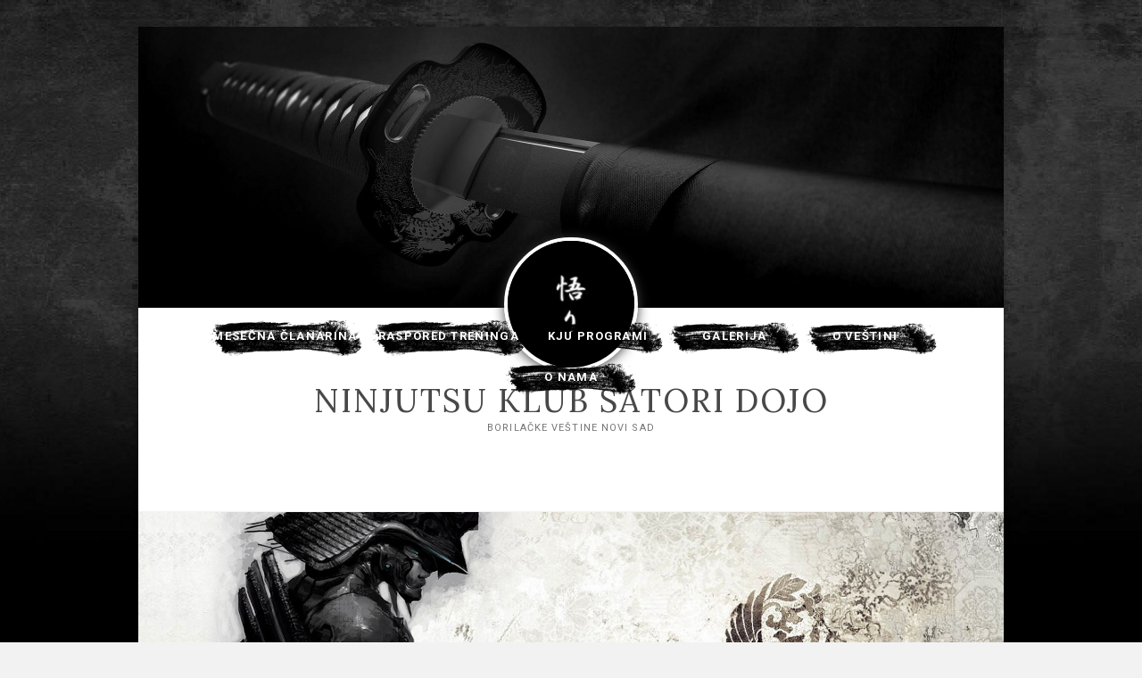

--- FILE ---
content_type: text/html; charset=UTF-8
request_url: https://www.satoridojo.rs/borilacke-vestine-i-zivot-1/
body_size: 17910
content:
<!DOCTYPE html>
<html lang="en-US">
<head>
<meta charset="UTF-8" />
<link rel="profile" href="http://gmpg.org/xfn/11" />
<link rel="pingback" href="https://www.satoridojo.rs/xmlrpc.php">
<title>Borilačke veštine i život 1. &#8211; Ninjutsu klub Satori Dojo</title>
<meta name='robots' content='max-image-preview:large' />
<style>img:is([sizes="auto" i], [sizes^="auto," i]) { contain-intrinsic-size: 3000px 1500px }</style>
<link rel="alternate" type="application/rss+xml" title="Ninjutsu klub Satori Dojo &raquo; Feed" href="https://www.satoridojo.rs/feed/" />
<link rel="alternate" type="application/rss+xml" title="Ninjutsu klub Satori Dojo &raquo; Comments Feed" href="https://www.satoridojo.rs/comments/feed/" />
<link rel="alternate" type="application/rss+xml" title="Ninjutsu klub Satori Dojo &raquo; Borilačke veštine i život 1. Comments Feed" href="https://www.satoridojo.rs/borilacke-vestine-i-zivot-1/feed/" />
<script type="text/javascript">
/* <![CDATA[ */
window._wpemojiSettings = {"baseUrl":"https:\/\/s.w.org\/images\/core\/emoji\/16.0.1\/72x72\/","ext":".png","svgUrl":"https:\/\/s.w.org\/images\/core\/emoji\/16.0.1\/svg\/","svgExt":".svg","source":{"concatemoji":"https:\/\/www.satoridojo.rs\/wp-includes\/js\/wp-emoji-release.min.js?ver=6.8.3"}};
/*! This file is auto-generated */
!function(s,n){var o,i,e;function c(e){try{var t={supportTests:e,timestamp:(new Date).valueOf()};sessionStorage.setItem(o,JSON.stringify(t))}catch(e){}}function p(e,t,n){e.clearRect(0,0,e.canvas.width,e.canvas.height),e.fillText(t,0,0);var t=new Uint32Array(e.getImageData(0,0,e.canvas.width,e.canvas.height).data),a=(e.clearRect(0,0,e.canvas.width,e.canvas.height),e.fillText(n,0,0),new Uint32Array(e.getImageData(0,0,e.canvas.width,e.canvas.height).data));return t.every(function(e,t){return e===a[t]})}function u(e,t){e.clearRect(0,0,e.canvas.width,e.canvas.height),e.fillText(t,0,0);for(var n=e.getImageData(16,16,1,1),a=0;a<n.data.length;a++)if(0!==n.data[a])return!1;return!0}function f(e,t,n,a){switch(t){case"flag":return n(e,"\ud83c\udff3\ufe0f\u200d\u26a7\ufe0f","\ud83c\udff3\ufe0f\u200b\u26a7\ufe0f")?!1:!n(e,"\ud83c\udde8\ud83c\uddf6","\ud83c\udde8\u200b\ud83c\uddf6")&&!n(e,"\ud83c\udff4\udb40\udc67\udb40\udc62\udb40\udc65\udb40\udc6e\udb40\udc67\udb40\udc7f","\ud83c\udff4\u200b\udb40\udc67\u200b\udb40\udc62\u200b\udb40\udc65\u200b\udb40\udc6e\u200b\udb40\udc67\u200b\udb40\udc7f");case"emoji":return!a(e,"\ud83e\udedf")}return!1}function g(e,t,n,a){var r="undefined"!=typeof WorkerGlobalScope&&self instanceof WorkerGlobalScope?new OffscreenCanvas(300,150):s.createElement("canvas"),o=r.getContext("2d",{willReadFrequently:!0}),i=(o.textBaseline="top",o.font="600 32px Arial",{});return e.forEach(function(e){i[e]=t(o,e,n,a)}),i}function t(e){var t=s.createElement("script");t.src=e,t.defer=!0,s.head.appendChild(t)}"undefined"!=typeof Promise&&(o="wpEmojiSettingsSupports",i=["flag","emoji"],n.supports={everything:!0,everythingExceptFlag:!0},e=new Promise(function(e){s.addEventListener("DOMContentLoaded",e,{once:!0})}),new Promise(function(t){var n=function(){try{var e=JSON.parse(sessionStorage.getItem(o));if("object"==typeof e&&"number"==typeof e.timestamp&&(new Date).valueOf()<e.timestamp+604800&&"object"==typeof e.supportTests)return e.supportTests}catch(e){}return null}();if(!n){if("undefined"!=typeof Worker&&"undefined"!=typeof OffscreenCanvas&&"undefined"!=typeof URL&&URL.createObjectURL&&"undefined"!=typeof Blob)try{var e="postMessage("+g.toString()+"("+[JSON.stringify(i),f.toString(),p.toString(),u.toString()].join(",")+"));",a=new Blob([e],{type:"text/javascript"}),r=new Worker(URL.createObjectURL(a),{name:"wpTestEmojiSupports"});return void(r.onmessage=function(e){c(n=e.data),r.terminate(),t(n)})}catch(e){}c(n=g(i,f,p,u))}t(n)}).then(function(e){for(var t in e)n.supports[t]=e[t],n.supports.everything=n.supports.everything&&n.supports[t],"flag"!==t&&(n.supports.everythingExceptFlag=n.supports.everythingExceptFlag&&n.supports[t]);n.supports.everythingExceptFlag=n.supports.everythingExceptFlag&&!n.supports.flag,n.DOMReady=!1,n.readyCallback=function(){n.DOMReady=!0}}).then(function(){return e}).then(function(){var e;n.supports.everything||(n.readyCallback(),(e=n.source||{}).concatemoji?t(e.concatemoji):e.wpemoji&&e.twemoji&&(t(e.twemoji),t(e.wpemoji)))}))}((window,document),window._wpemojiSettings);
/* ]]> */
</script>
<!-- <link rel='stylesheet' id='hfe-widgets-style-css' href='https://www.satoridojo.rs/wp-content/plugins/header-footer-elementor/inc/widgets-css/frontend.css?ver=2.6.1' type='text/css' media='all' /> -->
<!-- <link rel='stylesheet' id='premium-addons-css' href='https://www.satoridojo.rs/wp-content/plugins/premium-addons-for-elementor/assets/frontend/min-css/premium-addons.min.css?ver=4.11.43' type='text/css' media='all' /> -->
<link rel="stylesheet" type="text/css" href="//www.satoridojo.rs/wp-content/cache/wpfc-minified/knvohlux/hcpyj.css" media="all"/>
<style id='wp-emoji-styles-inline-css' type='text/css'>
img.wp-smiley, img.emoji {
display: inline !important;
border: none !important;
box-shadow: none !important;
height: 1em !important;
width: 1em !important;
margin: 0 0.07em !important;
vertical-align: -0.1em !important;
background: none !important;
padding: 0 !important;
}
</style>
<!-- <link rel='stylesheet' id='wp-block-library-css' href='https://www.satoridojo.rs/wp-includes/css/dist/block-library/style.min.css?ver=6.8.3' type='text/css' media='all' /> -->
<link rel="stylesheet" type="text/css" href="//www.satoridojo.rs/wp-content/cache/wpfc-minified/q48c79x/hcpyj.css" media="all"/>
<style id='classic-theme-styles-inline-css' type='text/css'>
/*! This file is auto-generated */
.wp-block-button__link{color:#fff;background-color:#32373c;border-radius:9999px;box-shadow:none;text-decoration:none;padding:calc(.667em + 2px) calc(1.333em + 2px);font-size:1.125em}.wp-block-file__button{background:#32373c;color:#fff;text-decoration:none}
</style>
<style id='global-styles-inline-css' type='text/css'>
:root{--wp--preset--aspect-ratio--square: 1;--wp--preset--aspect-ratio--4-3: 4/3;--wp--preset--aspect-ratio--3-4: 3/4;--wp--preset--aspect-ratio--3-2: 3/2;--wp--preset--aspect-ratio--2-3: 2/3;--wp--preset--aspect-ratio--16-9: 16/9;--wp--preset--aspect-ratio--9-16: 9/16;--wp--preset--color--black: #000000;--wp--preset--color--cyan-bluish-gray: #abb8c3;--wp--preset--color--white: #ffffff;--wp--preset--color--pale-pink: #f78da7;--wp--preset--color--vivid-red: #cf2e2e;--wp--preset--color--luminous-vivid-orange: #ff6900;--wp--preset--color--luminous-vivid-amber: #fcb900;--wp--preset--color--light-green-cyan: #7bdcb5;--wp--preset--color--vivid-green-cyan: #00d084;--wp--preset--color--pale-cyan-blue: #8ed1fc;--wp--preset--color--vivid-cyan-blue: #0693e3;--wp--preset--color--vivid-purple: #9b51e0;--wp--preset--gradient--vivid-cyan-blue-to-vivid-purple: linear-gradient(135deg,rgba(6,147,227,1) 0%,rgb(155,81,224) 100%);--wp--preset--gradient--light-green-cyan-to-vivid-green-cyan: linear-gradient(135deg,rgb(122,220,180) 0%,rgb(0,208,130) 100%);--wp--preset--gradient--luminous-vivid-amber-to-luminous-vivid-orange: linear-gradient(135deg,rgba(252,185,0,1) 0%,rgba(255,105,0,1) 100%);--wp--preset--gradient--luminous-vivid-orange-to-vivid-red: linear-gradient(135deg,rgba(255,105,0,1) 0%,rgb(207,46,46) 100%);--wp--preset--gradient--very-light-gray-to-cyan-bluish-gray: linear-gradient(135deg,rgb(238,238,238) 0%,rgb(169,184,195) 100%);--wp--preset--gradient--cool-to-warm-spectrum: linear-gradient(135deg,rgb(74,234,220) 0%,rgb(151,120,209) 20%,rgb(207,42,186) 40%,rgb(238,44,130) 60%,rgb(251,105,98) 80%,rgb(254,248,76) 100%);--wp--preset--gradient--blush-light-purple: linear-gradient(135deg,rgb(255,206,236) 0%,rgb(152,150,240) 100%);--wp--preset--gradient--blush-bordeaux: linear-gradient(135deg,rgb(254,205,165) 0%,rgb(254,45,45) 50%,rgb(107,0,62) 100%);--wp--preset--gradient--luminous-dusk: linear-gradient(135deg,rgb(255,203,112) 0%,rgb(199,81,192) 50%,rgb(65,88,208) 100%);--wp--preset--gradient--pale-ocean: linear-gradient(135deg,rgb(255,245,203) 0%,rgb(182,227,212) 50%,rgb(51,167,181) 100%);--wp--preset--gradient--electric-grass: linear-gradient(135deg,rgb(202,248,128) 0%,rgb(113,206,126) 100%);--wp--preset--gradient--midnight: linear-gradient(135deg,rgb(2,3,129) 0%,rgb(40,116,252) 100%);--wp--preset--font-size--small: 13px;--wp--preset--font-size--medium: 20px;--wp--preset--font-size--large: 36px;--wp--preset--font-size--x-large: 42px;--wp--preset--spacing--20: 0.44rem;--wp--preset--spacing--30: 0.67rem;--wp--preset--spacing--40: 1rem;--wp--preset--spacing--50: 1.5rem;--wp--preset--spacing--60: 2.25rem;--wp--preset--spacing--70: 3.38rem;--wp--preset--spacing--80: 5.06rem;--wp--preset--shadow--natural: 6px 6px 9px rgba(0, 0, 0, 0.2);--wp--preset--shadow--deep: 12px 12px 50px rgba(0, 0, 0, 0.4);--wp--preset--shadow--sharp: 6px 6px 0px rgba(0, 0, 0, 0.2);--wp--preset--shadow--outlined: 6px 6px 0px -3px rgba(255, 255, 255, 1), 6px 6px rgba(0, 0, 0, 1);--wp--preset--shadow--crisp: 6px 6px 0px rgba(0, 0, 0, 1);}:where(.is-layout-flex){gap: 0.5em;}:where(.is-layout-grid){gap: 0.5em;}body .is-layout-flex{display: flex;}.is-layout-flex{flex-wrap: wrap;align-items: center;}.is-layout-flex > :is(*, div){margin: 0;}body .is-layout-grid{display: grid;}.is-layout-grid > :is(*, div){margin: 0;}:where(.wp-block-columns.is-layout-flex){gap: 2em;}:where(.wp-block-columns.is-layout-grid){gap: 2em;}:where(.wp-block-post-template.is-layout-flex){gap: 1.25em;}:where(.wp-block-post-template.is-layout-grid){gap: 1.25em;}.has-black-color{color: var(--wp--preset--color--black) !important;}.has-cyan-bluish-gray-color{color: var(--wp--preset--color--cyan-bluish-gray) !important;}.has-white-color{color: var(--wp--preset--color--white) !important;}.has-pale-pink-color{color: var(--wp--preset--color--pale-pink) !important;}.has-vivid-red-color{color: var(--wp--preset--color--vivid-red) !important;}.has-luminous-vivid-orange-color{color: var(--wp--preset--color--luminous-vivid-orange) !important;}.has-luminous-vivid-amber-color{color: var(--wp--preset--color--luminous-vivid-amber) !important;}.has-light-green-cyan-color{color: var(--wp--preset--color--light-green-cyan) !important;}.has-vivid-green-cyan-color{color: var(--wp--preset--color--vivid-green-cyan) !important;}.has-pale-cyan-blue-color{color: var(--wp--preset--color--pale-cyan-blue) !important;}.has-vivid-cyan-blue-color{color: var(--wp--preset--color--vivid-cyan-blue) !important;}.has-vivid-purple-color{color: var(--wp--preset--color--vivid-purple) !important;}.has-black-background-color{background-color: var(--wp--preset--color--black) !important;}.has-cyan-bluish-gray-background-color{background-color: var(--wp--preset--color--cyan-bluish-gray) !important;}.has-white-background-color{background-color: var(--wp--preset--color--white) !important;}.has-pale-pink-background-color{background-color: var(--wp--preset--color--pale-pink) !important;}.has-vivid-red-background-color{background-color: var(--wp--preset--color--vivid-red) !important;}.has-luminous-vivid-orange-background-color{background-color: var(--wp--preset--color--luminous-vivid-orange) !important;}.has-luminous-vivid-amber-background-color{background-color: var(--wp--preset--color--luminous-vivid-amber) !important;}.has-light-green-cyan-background-color{background-color: var(--wp--preset--color--light-green-cyan) !important;}.has-vivid-green-cyan-background-color{background-color: var(--wp--preset--color--vivid-green-cyan) !important;}.has-pale-cyan-blue-background-color{background-color: var(--wp--preset--color--pale-cyan-blue) !important;}.has-vivid-cyan-blue-background-color{background-color: var(--wp--preset--color--vivid-cyan-blue) !important;}.has-vivid-purple-background-color{background-color: var(--wp--preset--color--vivid-purple) !important;}.has-black-border-color{border-color: var(--wp--preset--color--black) !important;}.has-cyan-bluish-gray-border-color{border-color: var(--wp--preset--color--cyan-bluish-gray) !important;}.has-white-border-color{border-color: var(--wp--preset--color--white) !important;}.has-pale-pink-border-color{border-color: var(--wp--preset--color--pale-pink) !important;}.has-vivid-red-border-color{border-color: var(--wp--preset--color--vivid-red) !important;}.has-luminous-vivid-orange-border-color{border-color: var(--wp--preset--color--luminous-vivid-orange) !important;}.has-luminous-vivid-amber-border-color{border-color: var(--wp--preset--color--luminous-vivid-amber) !important;}.has-light-green-cyan-border-color{border-color: var(--wp--preset--color--light-green-cyan) !important;}.has-vivid-green-cyan-border-color{border-color: var(--wp--preset--color--vivid-green-cyan) !important;}.has-pale-cyan-blue-border-color{border-color: var(--wp--preset--color--pale-cyan-blue) !important;}.has-vivid-cyan-blue-border-color{border-color: var(--wp--preset--color--vivid-cyan-blue) !important;}.has-vivid-purple-border-color{border-color: var(--wp--preset--color--vivid-purple) !important;}.has-vivid-cyan-blue-to-vivid-purple-gradient-background{background: var(--wp--preset--gradient--vivid-cyan-blue-to-vivid-purple) !important;}.has-light-green-cyan-to-vivid-green-cyan-gradient-background{background: var(--wp--preset--gradient--light-green-cyan-to-vivid-green-cyan) !important;}.has-luminous-vivid-amber-to-luminous-vivid-orange-gradient-background{background: var(--wp--preset--gradient--luminous-vivid-amber-to-luminous-vivid-orange) !important;}.has-luminous-vivid-orange-to-vivid-red-gradient-background{background: var(--wp--preset--gradient--luminous-vivid-orange-to-vivid-red) !important;}.has-very-light-gray-to-cyan-bluish-gray-gradient-background{background: var(--wp--preset--gradient--very-light-gray-to-cyan-bluish-gray) !important;}.has-cool-to-warm-spectrum-gradient-background{background: var(--wp--preset--gradient--cool-to-warm-spectrum) !important;}.has-blush-light-purple-gradient-background{background: var(--wp--preset--gradient--blush-light-purple) !important;}.has-blush-bordeaux-gradient-background{background: var(--wp--preset--gradient--blush-bordeaux) !important;}.has-luminous-dusk-gradient-background{background: var(--wp--preset--gradient--luminous-dusk) !important;}.has-pale-ocean-gradient-background{background: var(--wp--preset--gradient--pale-ocean) !important;}.has-electric-grass-gradient-background{background: var(--wp--preset--gradient--electric-grass) !important;}.has-midnight-gradient-background{background: var(--wp--preset--gradient--midnight) !important;}.has-small-font-size{font-size: var(--wp--preset--font-size--small) !important;}.has-medium-font-size{font-size: var(--wp--preset--font-size--medium) !important;}.has-large-font-size{font-size: var(--wp--preset--font-size--large) !important;}.has-x-large-font-size{font-size: var(--wp--preset--font-size--x-large) !important;}
:where(.wp-block-post-template.is-layout-flex){gap: 1.25em;}:where(.wp-block-post-template.is-layout-grid){gap: 1.25em;}
:where(.wp-block-columns.is-layout-flex){gap: 2em;}:where(.wp-block-columns.is-layout-grid){gap: 2em;}
:root :where(.wp-block-pullquote){font-size: 1.5em;line-height: 1.6;}
</style>
<!-- <link rel='stylesheet' id='wpos-slick-style-css' href='https://www.satoridojo.rs/wp-content/plugins/blog-designer-for-post-and-widget/assets/css/slick.css?ver=2.7.7' type='text/css' media='all' /> -->
<!-- <link rel='stylesheet' id='bdpw-public-css-css' href='https://www.satoridojo.rs/wp-content/plugins/blog-designer-for-post-and-widget/assets/css/bdpw-public.css?ver=2.7.7' type='text/css' media='all' /> -->
<!-- <link rel='stylesheet' id='font-awesome-css' href='https://www.satoridojo.rs/wp-content/plugins/elementor/assets/lib/font-awesome/css/font-awesome.min.css?ver=4.7.0' type='text/css' media='all' /> -->
<!-- <link rel='stylesheet' id='tm-timeline-css-css' href='https://www.satoridojo.rs/wp-content/plugins/tm-timeline/css/tm-timeline.css?ver=1.1.1' type='text/css' media='all' /> -->
<!-- <link rel='stylesheet' id='ecwd-popup-style-css' href='https://www.satoridojo.rs/wp-content/plugins/event-calendar-wd/css/ecwd_popup.css?ver=1.1.29_5d65a7a39c211' type='text/css' media='all' /> -->
<!-- <link rel='stylesheet' id='ecwd_font-awesome-css' href='https://www.satoridojo.rs/wp-content/plugins/event-calendar-wd/css/font-awesome/font-awesome.css?ver=1.1.29_5d65a7a39c211' type='text/css' media='all' /> -->
<!-- <link rel='stylesheet' id='ecwd-public-css' href='https://www.satoridojo.rs/wp-content/plugins/event-calendar-wd/css/style.css?ver=1.1.29_5d65a7a39c211' type='text/css' media='all' /> -->
<!-- <link rel='stylesheet' id='hfe-style-css' href='https://www.satoridojo.rs/wp-content/plugins/header-footer-elementor/assets/css/header-footer-elementor.css?ver=2.6.1' type='text/css' media='all' /> -->
<!-- <link rel='stylesheet' id='elementor-icons-css' href='https://www.satoridojo.rs/wp-content/plugins/elementor/assets/lib/eicons/css/elementor-icons.min.css?ver=5.46.0' type='text/css' media='all' /> -->
<!-- <link rel='stylesheet' id='elementor-frontend-css' href='https://www.satoridojo.rs/wp-content/plugins/elementor/assets/css/frontend.min.css?ver=3.34.2' type='text/css' media='all' /> -->
<link rel="stylesheet" type="text/css" href="//www.satoridojo.rs/wp-content/cache/wpfc-minified/jo3nb454/hcpyj.css" media="all"/>
<link rel='stylesheet' id='elementor-post-1214-css' href='https://www.satoridojo.rs/wp-content/uploads/elementor/css/post-1214.css?ver=1768923779' type='text/css' media='all' />
<!-- <link rel='stylesheet' id='parent-style-css' href='https://www.satoridojo.rs/wp-content/themes/excellent/style.css?ver=6.8.3' type='text/css' media='all' /> -->
<!-- <link rel='stylesheet' id='excellent-style-css' href='https://www.satoridojo.rs/wp-content/themes/excellent-child/style.css?ver=6.8.3' type='text/css' media='all' /> -->
<link rel="stylesheet" type="text/css" href="//www.satoridojo.rs/wp-content/cache/wpfc-minified/l8ob3am0/hcpyi.css" media="all"/>
<style id='excellent-style-inline-css' type='text/css'>
/* Slider Content With background color */
.slider-content {
background: rgba(255, 255, 255, 0.8) padding-box;
border: 7px solid rgba(255, 255, 255, 0.4);
padding: 20px 20px 25px;
}/* Show Site Title on Sticky Header and Hide Social Icon */
.is-sticky #sticky-header .nav-site-title {
display: block;
float: left;
padding: 0;
}
.is-sticky .header-social-block {
display: none;
}
.is-sticky .main-navigation {
float: right;
}
/****************************************************************/
/*.... Color Style ....*/
/****************************************************************/
/* Nav, links and hover */
a,
ul li a:hover,
ol li a:hover,
.top-bar .top-bar-menu a:hover,
.top-bar .top-bar-menu a:focus,
.top-bar .widget_contact ul li a:hover, /* Top Header Widget Contact */
.top-bar .widget_contact ul li a:focus,
.main-navigation a:hover, /* Navigation */
.main-navigation a:focus,
.main-navigation ul li.current-menu-item a,
.main-navigation ul li.current_page_ancestor a,
.main-navigation ul li.current-menu-ancestor a,
.main-navigation ul li.current_page_item a,
.main-navigation ul li:hover > a,
.main-navigation li.current-menu-ancestor.menu-item-has-children > a:after,
.main-navigation li.current-menu-item.menu-item-has-children > a:after,
.main-navigation ul li:hover > a:after,
.main-navigation li.menu-item-has-children > a:hover:after,
.main-navigation li.page_item_has_children > a:hover:after,
.main-navigation ul li ul li a:hover,
.main-navigation ul li ul li a:focus,
.main-navigation ul li ul li:hover > a,
.main-navigation ul li.current-menu-item ul li a:hover,
.header-search:hover, .header-search-x:hover, /* Header Search Form */
.header-search:focus, .header-search-x:focus,
.entry-title a:hover, /* Post */
.entry-title a:focus,
.entry-title a:active,
.entry-meta .author a,
.entry-meta span:hover,
.entry-meta a:hover,
.cat-links,
.cat-links a,
.tag-links,
.tag-links a,
.image-navigation .nav-links a,
.widget ul li a:hover, /* Widgets */
.widget ul li a:focus,
.widget-title a:hover,
.widget_contact ul li a:hover,
.site-info .copyright a:first-child,
.site-info .copyright a:hover, /* Footer */
.site-info .copyright a:focus,
#colophon .widget ul li a:hover,
#colophon .widget ul li a:focus,
#footer-navigation a:hover,
#footer-navigation a:focus {
color:  #dd3333;
}
/* -_-_-_ Not for change _-_-_- */
.entry-meta .entry-format a {
color: #fff;
}
.widget_meta ul li:before,
.widget_recent_comments ul li:before,
.widget_categories ul li:before,
.widget_recent_entries ul li:before,
.widget_archive ul li:before,
.entry-format a {
background-color:  #dd3333;
}
/* Webkit */
::selection {
background:  #dd3333;
color: #fff;
}
/* Gecko/Mozilla */
::-moz-selection {
background:  #dd3333;
color: #fff;
}
/* Accessibility
================================================== */
.screen-reader-text:hover,
.screen-reader-text:active,
.screen-reader-text:focus {
background-color: #f1f1f1;
color:  #dd3333;
}
/* Default Buttons
================================================== */
input[type="reset"],/* Forms  */
input[type="button"],
input[type="submit"],
.main-slider .flex-control-nav a.flex-active,
.main-slider .flex-control-nav a:hover,
.go-to-top .icon-bg,
a.more-link:hover,
a.more-link:focus,
.testimonial-box .flex-control-nav li a.flex-active,
.testimonial-box .flex-control-nav li a:hover {
background-color:#111111;
}
/* Testimonial Pagination Buttons */
.testimonial-box .flex-control-nav li a.flex-active:before,
.testimonial-box .flex-control-nav li a:hover:before {
border-color:#111111;
}
/* Buttons */
.btn-default:hover,
.btn-default:focus,
.vivid,
.search-submit{
background-color: #111111;
border: 1px solid #111111;
}
/* -_-_-_ Not for change _-_-_- */
.light-color:hover,
.light-color:focus,
.vivid:hover,
.vivid:focus {
background-color: #fff;
border: 1px solid #fff;
}
/* Our Feature Big letter and link
================================================== */
.our-feature-box .feature-title a:first-letter,
.our-feature-box a.more-link {
color: #111111;
}
/* #bbpress
================================================== */
#bbpress-forums .bbp-topics a:hover {
color: #111111;
}
.bbp-submit-wrapper button.submit {
background-color: #111111;
border: 1px solid #111111;
}
/* Woocommerce
================================================== */
.woocommerce #respond input#submit, 
.woocommerce a.button, 
.woocommerce button.button, 
.woocommerce input.button,
.woocommerce #respond input#submit.alt, 
.woocommerce a.button.alt, 
.woocommerce button.button.alt, 
.woocommerce input.button.alt,
.woocommerce-demo-store p.demo_store {
background-color: #111111;
}
.woocommerce .woocommerce-message:before {
color: #111111;
}
</style>
<!-- <link rel='stylesheet' id='excellent-animate-css' href='https://www.satoridojo.rs/wp-content/themes/excellent/assets/wow/css/animate.min.css?ver=6.8.3' type='text/css' media='all' /> -->
<!-- <link rel='stylesheet' id='excellent-responsive-css' href='https://www.satoridojo.rs/wp-content/themes/excellent/css/responsive.css?ver=6.8.3' type='text/css' media='all' /> -->
<!-- <link rel='stylesheet' id='excellent_google_fonts-css' href='https://www.satoridojo.rs/wp-content/fonts/1f56d74f8395fce6667a59ae081594cf.css?ver=6.8.3' type='text/css' media='all' /> -->
<!-- <link rel='stylesheet' id='hfe-elementor-icons-css' href='https://www.satoridojo.rs/wp-content/plugins/elementor/assets/lib/eicons/css/elementor-icons.min.css?ver=5.34.0' type='text/css' media='all' /> -->
<!-- <link rel='stylesheet' id='hfe-icons-list-css' href='https://www.satoridojo.rs/wp-content/plugins/elementor/assets/css/widget-icon-list.min.css?ver=3.24.3' type='text/css' media='all' /> -->
<!-- <link rel='stylesheet' id='hfe-social-icons-css' href='https://www.satoridojo.rs/wp-content/plugins/elementor/assets/css/widget-social-icons.min.css?ver=3.24.0' type='text/css' media='all' /> -->
<!-- <link rel='stylesheet' id='hfe-social-share-icons-brands-css' href='https://www.satoridojo.rs/wp-content/plugins/elementor/assets/lib/font-awesome/css/brands.css?ver=5.15.3' type='text/css' media='all' /> -->
<!-- <link rel='stylesheet' id='hfe-social-share-icons-fontawesome-css' href='https://www.satoridojo.rs/wp-content/plugins/elementor/assets/lib/font-awesome/css/fontawesome.css?ver=5.15.3' type='text/css' media='all' /> -->
<!-- <link rel='stylesheet' id='hfe-nav-menu-icons-css' href='https://www.satoridojo.rs/wp-content/plugins/elementor/assets/lib/font-awesome/css/solid.css?ver=5.15.3' type='text/css' media='all' /> -->
<link rel="stylesheet" type="text/css" href="//www.satoridojo.rs/wp-content/cache/wpfc-minified/mc0m6l9z/hcpyi.css" media="all"/>
<link rel='stylesheet' id='elementor-gf-librebaskerville-css' href='https://fonts.googleapis.com/css?family=Libre+Baskerville:100,100italic,200,200italic,300,300italic,400,400italic,500,500italic,600,600italic,700,700italic,800,800italic,900,900italic&#038;display=auto' type='text/css' media='all' />
<link rel='stylesheet' id='elementor-gf-lora-css' href='https://fonts.googleapis.com/css?family=Lora:100,100italic,200,200italic,300,300italic,400,400italic,500,500italic,600,600italic,700,700italic,800,800italic,900,900italic&#038;display=auto' type='text/css' media='all' />
<link rel='stylesheet' id='elementor-gf-roboto-css' href='https://fonts.googleapis.com/css?family=Roboto:100,100italic,200,200italic,300,300italic,400,400italic,500,500italic,600,600italic,700,700italic,800,800italic,900,900italic&#038;display=auto' type='text/css' media='all' />
<script src='//www.satoridojo.rs/wp-content/cache/wpfc-minified/kp36r23v/hcpyj.js' type="text/javascript"></script>
<!-- <script type="text/javascript" src="https://www.satoridojo.rs/wp-includes/js/jquery/jquery.min.js?ver=3.7.1" id="jquery-core-js"></script> -->
<!-- <script type="text/javascript" src="https://www.satoridojo.rs/wp-includes/js/jquery/jquery-migrate.min.js?ver=3.4.1" id="jquery-migrate-js"></script> -->
<script type="text/javascript" id="jquery-js-after">
/* <![CDATA[ */
!function($){"use strict";$(document).ready(function(){$(this).scrollTop()>100&&$(".hfe-scroll-to-top-wrap").removeClass("hfe-scroll-to-top-hide"),$(window).scroll(function(){$(this).scrollTop()<100?$(".hfe-scroll-to-top-wrap").fadeOut(300):$(".hfe-scroll-to-top-wrap").fadeIn(300)}),$(".hfe-scroll-to-top-wrap").on("click",function(){$("html, body").animate({scrollTop:0},300);return!1})})}(jQuery);
!function($){'use strict';$(document).ready(function(){var bar=$('.hfe-reading-progress-bar');if(!bar.length)return;$(window).on('scroll',function(){var s=$(window).scrollTop(),d=$(document).height()-$(window).height(),p=d? s/d*100:0;bar.css('width',p+'%')});});}(jQuery);
/* ]]> */
</script>
<script src='//www.satoridojo.rs/wp-content/cache/wpfc-minified/dh9vegvq/hcpyj.js' type="text/javascript"></script>
<!-- <script type="text/javascript" src="https://www.satoridojo.rs/wp-includes/js/tinymce/tinymce.min.js?ver=49110-20250317" id="wp-tinymce-root-js"></script> -->
<!-- <script type="text/javascript" src="https://www.satoridojo.rs/wp-includes/js/tinymce/plugins/compat3x/plugin.min.js?ver=49110-20250317" id="wp-tinymce-js"></script> -->
<!--[if lt IE 9]>
<script type="text/javascript" src="https://www.satoridojo.rs/wp-content/themes/excellent/js/html5.js?ver=3.7.3" id="html5-js"></script>
<![endif]-->
<link rel="https://api.w.org/" href="https://www.satoridojo.rs/wp-json/" /><link rel="alternate" title="JSON" type="application/json" href="https://www.satoridojo.rs/wp-json/wp/v2/posts/386" /><link rel="EditURI" type="application/rsd+xml" title="RSD" href="https://www.satoridojo.rs/xmlrpc.php?rsd" />
<meta name="generator" content="WordPress 6.8.3" />
<link rel="canonical" href="https://www.satoridojo.rs/borilacke-vestine-i-zivot-1/" />
<link rel='shortlink' href='https://www.satoridojo.rs/?p=386' />
<link rel="alternate" title="oEmbed (JSON)" type="application/json+oembed" href="https://www.satoridojo.rs/wp-json/oembed/1.0/embed?url=https%3A%2F%2Fwww.satoridojo.rs%2Fborilacke-vestine-i-zivot-1%2F" />
<link rel="alternate" title="oEmbed (XML)" type="text/xml+oembed" href="https://www.satoridojo.rs/wp-json/oembed/1.0/embed?url=https%3A%2F%2Fwww.satoridojo.rs%2Fborilacke-vestine-i-zivot-1%2F&#038;format=xml" />
<meta name="viewport" content="width=device-width" />
<meta name="generator" content="Elementor 3.34.2; features: additional_custom_breakpoints; settings: css_print_method-external, google_font-enabled, font_display-auto">
<style>
.e-con.e-parent:nth-of-type(n+4):not(.e-lazyloaded):not(.e-no-lazyload),
.e-con.e-parent:nth-of-type(n+4):not(.e-lazyloaded):not(.e-no-lazyload) * {
background-image: none !important;
}
@media screen and (max-height: 1024px) {
.e-con.e-parent:nth-of-type(n+3):not(.e-lazyloaded):not(.e-no-lazyload),
.e-con.e-parent:nth-of-type(n+3):not(.e-lazyloaded):not(.e-no-lazyload) * {
background-image: none !important;
}
}
@media screen and (max-height: 640px) {
.e-con.e-parent:nth-of-type(n+2):not(.e-lazyloaded):not(.e-no-lazyload),
.e-con.e-parent:nth-of-type(n+2):not(.e-lazyloaded):not(.e-no-lazyload) * {
background-image: none !important;
}
}
</style>
<style type="text/css" id="custom-background-css">
body.custom-background { background-image: url("https://www.satoridojo.rs/wp-content/uploads/2017/08/black-stone-background-edited.png"); background-position: center center; background-size: cover; background-repeat: no-repeat; background-attachment: fixed; }
</style>
<link rel="icon" href="https://www.satoridojo.rs/wp-content/uploads/2017/08/cropped-logoMali-32x32.jpg" sizes="32x32" />
<link rel="icon" href="https://www.satoridojo.rs/wp-content/uploads/2017/08/cropped-logoMali-192x192.jpg" sizes="192x192" />
<link rel="apple-touch-icon" href="https://www.satoridojo.rs/wp-content/uploads/2017/08/cropped-logoMali-180x180.jpg" />
<meta name="msapplication-TileImage" content="https://www.satoridojo.rs/wp-content/uploads/2017/08/cropped-logoMali-270x270.jpg" />
</head>
<body class="wp-singular post-template-default single single-post postid-386 single-format-standard custom-background wp-custom-logo wp-embed-responsive wp-theme-excellent wp-child-theme-excellent-child ecwd-theme-parent-excellent ecwd-theme-child-excellent-child ehf-template-excellent ehf-stylesheet-excellent-child boxed-layout elementor-default elementor-kit-1214">
<div id="page" class="site">
<a class="skip-link screen-reader-text" href="#site-content-contain">Skip to content</a>
<!-- Masthead ============================================= -->
<header id="masthead" class="site-header" role="banner">
<div class="custom-header">
<div class="custom-header-media">
<div id="wp-custom-header" class="wp-custom-header"><img fetchpriority="high" src="https://localhost/satoridojo/wp-content/uploads/2017/08/cropped-63604659-katana-wallpapers.jpg" width="1920" height="623" alt="" srcset="https://www.satoridojo.rs/wp-content/uploads/2017/08/cropped-63604659-katana-wallpapers.jpg 1920w, https://www.satoridojo.rs/wp-content/uploads/2017/08/cropped-63604659-katana-wallpapers-300x97.jpg 300w, https://www.satoridojo.rs/wp-content/uploads/2017/08/cropped-63604659-katana-wallpapers-768x249.jpg 768w, https://www.satoridojo.rs/wp-content/uploads/2017/08/cropped-63604659-katana-wallpapers-1024x332.jpg 1024w" sizes="(max-width: 1920px) 100vw, 1920px" decoding="async" /></div>		</div>
</div>
<div class="top-bar">
<div class="wrap">
</div><!-- end .wrap -->
</div><!-- end .top-bar -->
<!-- Top Header============================================= -->
<div class="top-header">
<div class="wrap">
<div id="site-branding"><a href="https://www.satoridojo.rs/" class="custom-logo-link" rel="home"><img width="150" height="150" src="https://www.satoridojo.rs/wp-content/uploads/2017/08/logoMali.jpg" class="custom-logo" alt="Ninjutsu klub Satori Dojo" decoding="async" /></a> <h2 id="site-title"> 			<a href="https://www.satoridojo.rs/" title="Ninjutsu klub Satori Dojo" rel="home"> Ninjutsu klub Satori Dojo </a>
</h2> <!-- end .site-title --> 			<div id="site-description"> Borilačke veštine Novi Sad </div> <!-- end #site-description -->
</div>		</div>
</div><!-- end .top-header -->
<!-- Main Header============================================= -->
<div id="sticky-header" class="clearfix">
<div class="wrap">
<div class="header-navigation-wrap">
<div class="header-social-block"></div><!-- end .header-social-block -->			<!-- Main Nav ============================================= -->
<h3 class="nav-site-title">
<a href="https://www.satoridojo.rs/" title="Ninjutsu klub Satori Dojo">Ninjutsu klub Satori Dojo</a>
</h3>
<nav id="site-navigation" class="main-navigation clearfix" role="navigation"  aria-label="Main Menu">
<button class="menu-toggle" type="button" aria-controls="primary-menu" aria-expanded="false">
<span class="line-one"></span>
<span class="line-two"></span>
<span class="line-three"></span>
</button><!-- end .menu-toggle -->
<ul id="primary-menu" class="menu nav-menu"><li id="menu-item-1166" class="menu-item menu-item-type-post_type menu-item-object-page menu-item-1166"><a href="https://www.satoridojo.rs/mesecna-clanarina/">Mesečna članarina</a></li>
<li id="menu-item-1167" class="menu-item menu-item-type-post_type menu-item-object-page menu-item-1167"><a href="https://www.satoridojo.rs/raspored-treninga/">Raspored treninga</a></li>
<li id="menu-item-1243" class="menu-item menu-item-type-post_type menu-item-object-page menu-item-1243"><a href="https://www.satoridojo.rs/kju-programi-za-ucitavanje-nindjucu-vestina/">Kju programi</a></li>
<li id="menu-item-83" class="menu-item menu-item-type-post_type menu-item-object-page menu-item-83"><a href="https://www.satoridojo.rs/galerija/">Galerija</a></li>
<li id="menu-item-232" class="menu-item menu-item-type-custom menu-item-object-custom menu-item-has-children menu-item-232"><a href="#">O veštini</a>
<ul class="sub-menu">
<li id="menu-item-90" class="menu-item menu-item-type-post_type menu-item-object-page menu-item-90"><a href="https://www.satoridojo.rs/o-vestini/">Istorijat ninjutsua</a></li>
<li id="menu-item-236" class="menu-item menu-item-type-post_type menu-item-object-page menu-item-236"><a href="https://www.satoridojo.rs/9-skola-ninducua/">9 škola ninjutsua</a></li>
<li id="menu-item-850" class="menu-item menu-item-type-post_type menu-item-object-page menu-item-850"><a href="https://www.satoridojo.rs/bujinkan/">Bujinkan</a></li>
<li id="menu-item-1055" class="menu-item menu-item-type-post_type menu-item-object-page menu-item-1055"><a href="https://www.satoridojo.rs/tradicionalno-oruzje/">Tradicionalno oružje</a></li>
</ul>
</li>
<li id="menu-item-357" class="menu-item menu-item-type-post_type menu-item-object-page menu-item-357"><a href="https://www.satoridojo.rs/o-nama/">O nama</a></li>
</ul>				</nav> <!-- end #site-navigation -->
</div> <!-- end .header-navigation-wrap -->
</div> <!-- end .wrap -->
</div><!-- end #sticky-header -->
<!-- Main Slider ============================================= -->
</header> <!-- end #masthead -->
<!-- Single post and Page image ============================================= -->
<div class="single-featured-image-header"><img width="1680" height="720" src="https://www.satoridojo.rs/wp-content/uploads/2017/08/75935.jpg" class="attachment-post-thumbnail size-post-thumbnail wp-post-image" alt="" decoding="async" srcset="https://www.satoridojo.rs/wp-content/uploads/2017/08/75935.jpg 1680w, https://www.satoridojo.rs/wp-content/uploads/2017/08/75935-300x129.jpg 300w, https://www.satoridojo.rs/wp-content/uploads/2017/08/75935-768x329.jpg 768w, https://www.satoridojo.rs/wp-content/uploads/2017/08/75935-1024x439.jpg 1024w" sizes="(max-width: 1680px) 100vw, 1680px" /></div>
<!-- Main Page Start ============================================= -->
<div id="site-content-contain" class="site-content-contain">
<div id="content" class="site-content">
<div class="wrap">
<div id="primary" class="content-area">
<main id="main" class="site-main" role="main">
<article id="post-386" class="post-386 post type-post status-publish format-standard has-post-thumbnail hentry category-vestina">
<header class="entry-header">
<h1 class="entry-title">Borilačke veštine i život 1.</h1> <!-- end.entry-title -->
</header>
<!-- end .entry-header -->
<div class="entry-content">
<p>Ovo neće biti tekst o tome kakav način života “treba” da vodi neko ko se bavi borilačkim veštinama, nego jedno lično iskustvo koje govori o promenama koja je spontano došla kroz trening u Satori dođou.<br />
Pre Ninđucua, bavila sam se sportom i nisam imala iskustva sa borilačkim veštinama.<br />
Već od mog prvog susreta sa Ninđucuom, trening je ostavio jak utisak na mene.<br />
Sećam se tople jesenje noći na Petrovaradinu, kako koračam ka maloj sali razmišljajući o tome šta ću videti i šta me tamo čeka.<br />
Osećala sam uzbuđenje zbog neizvesnosti i blagu nelagodu, jer su to ipak neki novi ljudi i nešto što nikada nisam probala.<br />
Ušla sam po prvi put u mali dođo prepun ljudi i iznenadila se kako je tu prijatna i porodična atmosfera, kako su svi opušteni i raspoloženi. Imala sam osećaj da su ti ljudi kao kod kuće i nisam ni slutila da će se ubrzo taj osećaj postati deo i mog života. Veština koju sam prvi put videla tamo i način na koji su trenirali podstakao me da ubrzo posle toga dođem na trening.<br />
Nije bilo lako, imala sam utisak da imam osam levih nogu i da me ni jedna ne sluša i da više ličim na oktopoda nego na čoveka.<br />
Često sam se pitala da li je to uopšte za mene, šta radim tu i da li ću ikada išta razumeti, ali se u isto vreme otvarao ogroman svet ispred mene<br />
i želela sam da učim, da radim, uprkos svojoj nesigurnosti. Gurali smo jedni druge, naši učitelji i svi ti ljudi su mi dali inspiraciju, jer niko nije odustajao, niko se žalio, svi smo uživali u učenju….radili smo kaitene po parketu, stajali u hićo no kamae dok smo prali sudove ili pravili sendviče, stajali u stavu u gradskom prevozu, dolazili u dojo i danju i noću, vežbali gde god smo stigli i na kome god smo mogli ????<br />
Često sam imala utisak da se kroz trening provlači čitav moj život i da je čitav moj život trening. Videla sam da sve ono što me koči u životu pojavi se u nekom obliku psihičke ili fizičke prepreke na treningu, kao i da ono što shvatim i prevaziđem na treningu se odražava na čitav moj život. Mnogi strahovi i unutrašnja previranja nestajala su suočavanjem sa njima na tatamiju. U tim trenutcima nisam ni shvatala koliko se menjam,<br />
koliko postajem smirenija i jača osoba, koliko više pokazujem emocije ljudima i koliko sam otvorenija prema svetu. Sa svakim novim znanjem videla sam koliko još ima da se uči i da je veština koju volim beskrajna, da zahteva od mene rast na svim nivoima,<br />
fizički, mentalno, emotivno i duhovno, jer bez i jednog dela nisi potpun. Shvatila sam da ne postoji krajnji cilj, jer kraja nema, i da svakom stepenicom ka gore treba da prevaziđeš sadašnjeg sebe, svoja uverenja i obrasce koje stvaraš.<br />
I dalje sam tu i dalje se trudimo da rastemo zajedno, kada se osvrnem nazad vidim koliko se toga u meni promenilo ali i to beskrajno stepenište iznad mene. Shvatam da pri svakom koraku treba da dam 200% od sebe, da se suočim sa onim što me čeka i da ne pravim sebi ograničenja, to je prava veština kojoj težim, postati Čovek – bolji čovek.</p>
</div><!-- end .entry-content -->
</article><!-- end .post -->
<div id="comments" class="comments-area">
<div id="respond" class="comment-respond">
<h3 id="reply-title" class="comment-reply-title">Leave a Reply</h3><p class="must-log-in">You must be <a href="https://www.satoridojo.rs/wp-login.php?redirect_to=https%3A%2F%2Fwww.satoridojo.rs%2Fborilacke-vestine-i-zivot-1%2F">logged in</a> to post a comment.</p>	</div><!-- #respond -->
</div> <!-- .comments-area -->
<nav class="navigation post-navigation" aria-label="Posts">
<h2 class="screen-reader-text">Post navigation</h2>
<div class="nav-links"><div class="nav-previous"><a href="https://www.satoridojo.rs/bruce-lee/" rel="prev"><span class="meta-nav" aria-hidden="true">Previous</span> <span class="screen-reader-text">Previous post:</span> <span class="post-title">Bruce Lee</span></a></div><div class="nav-next"><a href="https://www.satoridojo.rs/borilacke-vestine-i-zivot-2-deo-preispitivanje-prihvatanje-posvecenost/" rel="next"><span class="meta-nav" aria-hidden="true">Next</span> <span class="screen-reader-text">Next post:</span> <span class="post-title">Borilačke veštine i život 2.deo – Preispitivanje, Prihvatanje, Posvećenost</span></a></div></div>
</nav>		</main><!-- end #main -->
</div> <!-- #primary -->
<aside id="secondary" class="widget-area">
<aside id="pages-2" class="widget widget_pages"><h2 class="widget-title">Korisni linkovi</h2>
<ul>
<li class="page_item page-item-233"><a href="https://www.satoridojo.rs/9-skola-ninducua/">9 škola ninjutsua</a></li>
<li class="page_item page-item-310"><a href="https://www.satoridojo.rs/blog/">Blog</a></li>
<li class="page_item page-item-252"><a href="https://www.satoridojo.rs/bujinkan/">Bujinkan</a></li>
<li class="page_item page-item-1215"><a href="https://www.satoridojo.rs/kju-programi-za-ucitavanje-nindjucu-vestina/">Kju programi za učitavanje &#8211; Nindjucu veština</a></li>
<li class="page_item page-item-77"><a href="https://www.satoridojo.rs/o-nama/">O nama</a></li>
<li class="page_item page-item-36"><a href="https://www.satoridojo.rs/">Početna</a></li>
<li class="page_item page-item-162"><a href="https://www.satoridojo.rs/raspored-treninga/">Raspored treninga</a></li>
<li class="page_item page-item-177"><a href="https://www.satoridojo.rs/seminarikampovi/">Seminari i kampovi</a></li>
<li class="page_item page-item-257"><a href="https://www.satoridojo.rs/tradicionalno-oruzje/">Tradicionalno oružje</a></li>
</ul>
</aside>
<aside id="recent-posts-2" class="widget widget_recent_entries">
<h2 class="widget-title">Najnoviji postovi</h2>
<ul>
<li>
<a href="https://www.satoridojo.rs/miamoto-musasi/">Miamoto Musasi</a>
<span class="post-date">March 3, 2018</span>
</li>
<li>
<a href="https://www.satoridojo.rs/morihei-ueshiba-2/">Morihei Ueshiba</a>
<span class="post-date">September 11, 2017</span>
</li>
<li>
<a href="https://www.satoridojo.rs/kihon-happo-zatvori-oci-i-plesi/">Kihon Happo – zatvori oči i pleši</a>
<span class="post-date">August 29, 2017</span>
</li>
</ul>
</aside></aside><!-- end #secondary -->
</div><!-- end .wrap -->
</div><!-- end #content -->
<!-- Footer Start ============================================= -->
<footer id="colophon" class="site-footer" role="contentinfo">
<div class="widget-wrap">
<div class="wrap">
<div class="widget-area">
<div class="column-4"><aside id="custom_html-2" class="widget_text widget widget_custom_html"><h3 class="widget-title">Adresa:</h3><div class="textwidget custom-html-widget"><div>Novi Sad, <strong>Jevrejska 22 - Pasaž</strong></div>
<br/>
<div id="wpgmza_map_1" class="wpgmza_map wpgmza-auto-left" style="display:block;width:100\%;height:300px;overflow:hidden;position:relative;" data-map-id="1" data-maps-engine="google-maps" data-build-engine="atlas-novus" data-shortcode-attributes="{&quot;id&quot;:&quot;1&quot;,&quot;zoom&quot;:false,&quot;width&quot;:false,&quot;height&quot;:false,&quot;marker&quot;:false,&quot;classname&quot;:false}" data-settings="{&quot;map_title&quot;:&quot;Dojo location&quot;,&quot;map_width&quot;:&quot;100&quot;,&quot;map_height&quot;:&quot;300&quot;,&quot;map_start_lat&quot;:&quot;45.252825&quot;,&quot;map_start_lng&quot;:&quot;19.839354&quot;,&quot;map_start_location&quot;:&quot;45.2528254627823,19.83935427116396&quot;,&quot;map_start_zoom&quot;:&quot;16&quot;,&quot;default_marker&quot;:&quot;0&quot;,&quot;type&quot;:&quot;1&quot;,&quot;alignment&quot;:&quot;2&quot;,&quot;directions_enabled&quot;:&quot;1&quot;,&quot;styling_enabled&quot;:&quot;0&quot;,&quot;styling_json&quot;:&quot;&quot;,&quot;active&quot;:&quot;0&quot;,&quot;kml&quot;:&quot;&quot;,&quot;bicycle&quot;:&quot;0&quot;,&quot;traffic&quot;:&quot;0&quot;,&quot;dbox&quot;:&quot;1&quot;,&quot;dbox_width&quot;:&quot;100&quot;,&quot;listmarkers&quot;:&quot;0&quot;,&quot;listmarkers_advanced&quot;:&quot;0&quot;,&quot;filterbycat&quot;:&quot;0&quot;,&quot;ugm_enabled&quot;:&quot;0&quot;,&quot;ugm_category_enabled&quot;:&quot;0&quot;,&quot;fusion&quot;:&quot;&quot;,&quot;map_width_type&quot;:&quot;\\%&quot;,&quot;map_height_type&quot;:&quot;px&quot;,&quot;mass_marker_support&quot;:&quot;1&quot;,&quot;ugm_access&quot;:&quot;0&quot;,&quot;order_markers_by&quot;:&quot;1&quot;,&quot;order_markers_choice&quot;:&quot;2&quot;,&quot;show_user_location&quot;:&quot;0&quot;,&quot;default_to&quot;:&quot;&quot;,&quot;store_locator_enabled&quot;:2,&quot;store_locator_distance&quot;:2,&quot;store_locator_default_radius&quot;:10,&quot;store_locator_not_found_message&quot;:&quot;No results found in this location. Please try again.&quot;,&quot;store_locator_bounce&quot;:1,&quot;store_locator_query_string&quot;:&quot;ZIP \/ Address:&quot;,&quot;store_locator_default_address&quot;:&quot;&quot;,&quot;wpgmza_store_locator_restrict&quot;:&quot;&quot;,&quot;store_locator_style&quot;:&quot;legacy&quot;,&quot;wpgmza_store_locator_radius_style&quot;:&quot;legacy&quot;,&quot;map_max_zoom&quot;:&quot;1&quot;,&quot;transport_layer&quot;:0,&quot;wpgmza_theme_data&quot;:&quot;[ \\\&quot;visibility\\\&quot;, \\\&quot;invert_lightness\\\&quot;, \\\&quot;color\\\&quot;, \\\&quot;weight\\\&quot;, \\\&quot;hue\\\&quot;, \\\&quot;saturation\\\&quot;, \\\&quot;lightness\\\&quot;, \\\&quot;gamma\\\&quot;]&quot;,&quot;wpgmza_theme_selection&quot;:0,&quot;wpgmza_show_points_of_interest&quot;:1,&quot;wpgmza_auto_night&quot;:0,&quot;id&quot;:1}" ></div></div></aside></div><!-- end .column4  --><div class="column-4"><aside id="custom_html-3" class="widget_text widget widget_custom_html"><h3 class="widget-title">Kontakt:</h3><div class="textwidget custom-html-widget"><div><div>SRĐAN CRNOGORAC</div>
<span style="font-size:1.5em; font-weight:bold;">064 200 7368</span>
</div>
<br/>
<div>TOMISLAV DOZET</div>
<span style="font-size:1.5em; font-weight:bold; margin-bottom: 32px;display: inline-block;">064 253 8564</span>
<hr/>
<strong>satoridojonovisad@gmail.com</strong></div></aside></div><!--end .column4  --><div class="column-4"><aside id="nav_menu-2" class="widget widget_nav_menu"><h3 class="widget-title">Korisni linkovi:</h3><div class="menu-main-menu-container"><ul id="menu-main-menu-1" class="menu"><li class="menu-item menu-item-type-post_type menu-item-object-page menu-item-1166"><a href="https://www.satoridojo.rs/mesecna-clanarina/">Mesečna članarina</a></li>
<li class="menu-item menu-item-type-post_type menu-item-object-page menu-item-1167"><a href="https://www.satoridojo.rs/raspored-treninga/">Raspored treninga</a></li>
<li class="menu-item menu-item-type-post_type menu-item-object-page menu-item-1243"><a href="https://www.satoridojo.rs/kju-programi-za-ucitavanje-nindjucu-vestina/">Kju programi</a></li>
<li class="menu-item menu-item-type-post_type menu-item-object-page menu-item-83"><a href="https://www.satoridojo.rs/galerija/">Galerija</a></li>
<li class="menu-item menu-item-type-custom menu-item-object-custom menu-item-has-children menu-item-232"><a href="#">O veštini</a>
<ul class="sub-menu">
<li class="menu-item menu-item-type-post_type menu-item-object-page menu-item-90"><a href="https://www.satoridojo.rs/o-vestini/">Istorijat ninjutsua</a></li>
<li class="menu-item menu-item-type-post_type menu-item-object-page menu-item-236"><a href="https://www.satoridojo.rs/9-skola-ninducua/">9 škola ninjutsua</a></li>
<li class="menu-item menu-item-type-post_type menu-item-object-page menu-item-850"><a href="https://www.satoridojo.rs/bujinkan/">Bujinkan</a></li>
<li class="menu-item menu-item-type-post_type menu-item-object-page menu-item-1055"><a href="https://www.satoridojo.rs/tradicionalno-oruzje/">Tradicionalno oružje</a></li>
</ul>
</li>
<li class="menu-item menu-item-type-post_type menu-item-object-page menu-item-357"><a href="https://www.satoridojo.rs/o-nama/">O nama</a></li>
</ul></div></aside><aside id="custom_html-4" class="widget_text widget widget_custom_html"><div class="textwidget custom-html-widget"><br/>
<hr/>
</div></aside></div><!--end .column4  --><div class="column-4"></div><!--end .column4-->			</div> <!-- end .widget-area -->
</div><!-- end .wrap -->
</div> <!-- end .widget-wrap -->
<div class="site-info" style="background-image:url('http://www.satoridojo.rs/wp-content/uploads/2017/08/black-stone-background-edited.png');" >
<div class="wrap">
<div class="copyright">&copy; 2026 			<a title="Ninjutsu klub Satori Dojo" target="_blank" href="https://www.satoridojo.rs/">Ninjutsu klub Satori Dojo</a> | 
Designed by: <a title="Theme Freesia" target="_blank" href="https://themefreesia.com">Theme Freesia</a> | 
Powered by: <a title="WordPress" target="_blank" href="https://wordpress.org">WordPress</a>
</div>
<div style="clear:both;"></div>
</div> <!-- end .wrap -->
</div> <!-- end .site-info -->
<button class="go-to-top" type="button">
<span class="icon-bg"></span>
<span class="back-to-top-text">Top</span>
<i class="fa fa-angle-up back-to-top-icon"></i>
</button>
</footer> <!-- end #colophon -->
</div><!-- end .site-content-contain -->
</div><!-- end #page -->
<script type="speculationrules">
{"prefetch":[{"source":"document","where":{"and":[{"href_matches":"\/*"},{"not":{"href_matches":["\/wp-*.php","\/wp-admin\/*","\/wp-content\/uploads\/*","\/wp-content\/*","\/wp-content\/plugins\/*","\/wp-content\/themes\/excellent-child\/*","\/wp-content\/themes\/excellent\/*","\/*\\?(.+)"]}},{"not":{"selector_matches":"a[rel~=\"nofollow\"]"}},{"not":{"selector_matches":".no-prefetch, .no-prefetch a"}}]},"eagerness":"conservative"}]}
</script>
<script>
const lazyloadRunObserver = () => {
const lazyloadBackgrounds = document.querySelectorAll( `.e-con.e-parent:not(.e-lazyloaded)` );
const lazyloadBackgroundObserver = new IntersectionObserver( ( entries ) => {
entries.forEach( ( entry ) => {
if ( entry.isIntersecting ) {
let lazyloadBackground = entry.target;
if( lazyloadBackground ) {
lazyloadBackground.classList.add( 'e-lazyloaded' );
}
lazyloadBackgroundObserver.unobserve( entry.target );
}
});
}, { rootMargin: '200px 0px 200px 0px' } );
lazyloadBackgrounds.forEach( ( lazyloadBackground ) => {
lazyloadBackgroundObserver.observe( lazyloadBackground );
} );
};
const events = [
'DOMContentLoaded',
'elementor/lazyload/observe',
];
events.forEach( ( event ) => {
document.addEventListener( event, lazyloadRunObserver );
} );
</script>
<script type="text/javascript">!function(t,e){"use strict";function n(){if(!a){a=!0;for(var t=0;t<d.length;t++)d[t].fn.call(window,d[t].ctx);d=[]}}function o(){"complete"===document.readyState&&n()}t=t||"docReady",e=e||window;var d=[],a=!1,c=!1;e[t]=function(t,e){return a?void setTimeout(function(){t(e)},1):(d.push({fn:t,ctx:e}),void("complete"===document.readyState||!document.attachEvent&&"interactive"===document.readyState?setTimeout(n,1):c||(document.addEventListener?(document.addEventListener("DOMContentLoaded",n,!1),window.addEventListener("load",n,!1)):(document.attachEvent("onreadystatechange",o),window.attachEvent("onload",n)),c=!0)))}}("wpBruiserDocReady",window);
(function(){var wpbrLoader = (function(){var g=document,b=g.createElement('script'),c=g.scripts[0];b.async=1;b.src='https://www.satoridojo.rs/?gdbc-client=3.1.43-'+(new Date()).getTime();c.parentNode.insertBefore(b,c);});wpBruiserDocReady(wpbrLoader);window.onunload=function(){};window.addEventListener('pageshow',function(event){if(event.persisted){(typeof window.WPBruiserClient==='undefined')?wpbrLoader():window.WPBruiserClient.requestTokens();}},false);})();
</script><!-- <link rel='stylesheet' id='fontawesome-css' href='https://www.satoridojo.rs/wp-content/plugins/wp-google-maps/css/font-awesome.min.css?ver=6.8.3' type='text/css' media='all' /> -->
<!-- <link rel='stylesheet' id='fontawesome-polyfill-css' href='https://www.satoridojo.rs/wp-content/plugins/wp-google-maps/css/polyfill/fa-5to4.css?ver=6.8.3' type='text/css' media='all' /> -->
<!-- <link rel='stylesheet' id='wpgmza-common-css' href='https://www.satoridojo.rs/wp-content/plugins/wp-google-maps/css/atlas-novus/common.css?ver=10.0.05' type='text/css' media='all' /> -->
<!-- <link rel='stylesheet' id='remodal-css' href='https://www.satoridojo.rs/wp-content/plugins/wp-google-maps/lib/remodal.css?ver=6.8.3' type='text/css' media='all' /> -->
<!-- <link rel='stylesheet' id='remodal-default-theme-css' href='https://www.satoridojo.rs/wp-content/plugins/wp-google-maps/lib/remodal-default-theme.css?ver=6.8.3' type='text/css' media='all' /> -->
<!-- <link rel='stylesheet' id='datatables-css' href='https://www.satoridojo.rs/wp-content/plugins/wp-google-maps/css/jquery.dataTables.min.css?ver=6.8.3' type='text/css' media='all' /> -->
<!-- <link rel='stylesheet' id='wpgmza-components-css' href='https://www.satoridojo.rs/wp-content/plugins/wp-google-maps/css/atlas-novus/components.css?ver=10.0.05' type='text/css' media='all' /> -->
<!-- <link rel='stylesheet' id='wpgmza-compat-css' href='https://www.satoridojo.rs/wp-content/plugins/wp-google-maps/css/atlas-novus/compat.css?ver=10.0.05' type='text/css' media='all' /> -->
<link rel="stylesheet" type="text/css" href="//www.satoridojo.rs/wp-content/cache/wpfc-minified/8wqpyzul/hcpyi.css" media="all"/>
<script type="text/javascript" src="https://www.satoridojo.rs/wp-content/plugins/event-calendar-wd/js/ecwd_popup.js?ver=1.1.29_5d65a7a39c211" id="ecwd-popup-js"></script>
<script type="text/javascript" src="https://www.satoridojo.rs/wp-includes/js/jquery/ui/core.min.js?ver=1.13.3" id="jquery-ui-core-js"></script>
<script type="text/javascript" src="https://www.satoridojo.rs/wp-includes/js/jquery/ui/mouse.min.js?ver=1.13.3" id="jquery-ui-mouse-js"></script>
<script type="text/javascript" src="https://www.satoridojo.rs/wp-includes/js/jquery/ui/draggable.min.js?ver=1.13.3" id="jquery-ui-draggable-js"></script>
<script type="text/javascript" src="https://www.satoridojo.rs/wp-includes/js/imagesloaded.min.js?ver=5.0.0" id="imagesloaded-js"></script>
<script type="text/javascript" src="https://www.satoridojo.rs/wp-includes/js/masonry.min.js?ver=4.2.2" id="masonry-js"></script>
<script type="text/javascript" id="ecwd-public-js-extra">
/* <![CDATA[ */
var ecwd = {"ajaxurl":"https:\/\/www.satoridojo.rs\/wp-admin\/admin-ajax.php","ajaxnonce":"e2babeb8da","loadingText":"Loading...","event_popup_title_text":"Event Details","plugin_url":"https:\/\/www.satoridojo.rs\/wp-content\/plugins\/event-calendar-wd","gmap_key":"","gmap_style":""};
/* ]]> */
</script>
<script type="text/javascript" src="https://www.satoridojo.rs/wp-content/plugins/event-calendar-wd/js/scripts.js?ver=1.1.29_5d65a7a39c211" id="ecwd-public-js"></script>
<script type="text/javascript" src="https://www.satoridojo.rs/wp-content/themes/excellent/js/excellent-main.js?ver=6.8.3" id="excellent-main-js"></script>
<script type="text/javascript" src="https://www.satoridojo.rs/wp-content/themes/excellent/js/jquery.flexslider.js?ver=6.8.3" id="jquery-flexslider-js"></script>
<script type="text/javascript" id="excellent-slider-js-extra">
/* <![CDATA[ */
var excellent_slider_value = {"excellent_animation_effect":"slide","excellent_slideshowSpeed":"5000","excellent_animationSpeed":"700","excellent_direction":"horizontal"};
/* ]]> */
</script>
<script type="text/javascript" src="https://www.satoridojo.rs/wp-content/themes/excellent/js/flexslider-setting.js?ver=6.8.3" id="excellent-slider-js"></script>
<script type="text/javascript" src="https://www.satoridojo.rs/wp-content/themes/excellent/assets/wow/js/wow.min.js?ver=6.8.3" id="wow-js"></script>
<script type="text/javascript" src="https://www.satoridojo.rs/wp-content/themes/excellent/assets/wow/js/wow-settings.js?ver=6.8.3" id="wow-settings-js"></script>
<script type="text/javascript" src="https://www.satoridojo.rs/wp-content/themes/excellent/js/navigation.js?ver=6.8.3" id="excellent-navigation-js"></script>
<script type="text/javascript" src="https://www.satoridojo.rs/wp-content/themes/excellent/js/skip-link-focus-fix.js?ver=6.8.3" id="excellent-skip-link-focus-fix-js"></script>
<script type="text/javascript" id="wpgmza_data-js-extra">
/* <![CDATA[ */
var wpgmza_google_api_status = {"message":"Enqueued","code":"ENQUEUED"};
/* ]]> */
</script>
<script type="text/javascript" src="https://www.satoridojo.rs/wp-content/plugins/wp-google-maps/wpgmza_data.js?ver=6.8.3" id="wpgmza_data-js"></script>
<script type="text/javascript" src="//maps.google.com/maps/api/js?v=quarterly&amp;language=en&amp;libraries=geometry%2Cplaces%2Cvisualization%2Cmarker&amp;key=AIzaSyA6QXkzywcfVxCL1X6fDQkF_Tyza0CazBA&amp;callback=__wpgmzaMapEngineLoadedCallback&amp;ver=6.8.3" id="wpgmza_api_call-js"></script>
<script type="text/javascript" src="https://www.satoridojo.rs/wp-content/plugins/wp-google-maps/js/jquery.dataTables.min.js?ver=6.8.3" id="datatables-js"></script>
<script type="text/javascript" src="https://www.satoridojo.rs/wp-content/plugins/wp-google-maps/js/dataTables.responsive.js?ver=6.8.3" id="datatables-responsive-js"></script>
<script type="text/javascript" src="https://www.satoridojo.rs/wp-content/plugins/wp-google-maps/lib/jquery-cookie.js?ver=6.8.3" id="javascript-cookie-js"></script>
<script type="text/javascript" src="https://www.satoridojo.rs/wp-content/plugins/wp-google-maps/lib/remodal.min.js?ver=6.8.3" id="remodal-js"></script>
<script type="text/javascript" src="https://www.satoridojo.rs/wp-content/plugins/wp-google-maps/lib/pep.js?ver=6.8.3" id="pepjs-js"></script>
<script type="text/javascript" src="https://www.satoridojo.rs/wp-content/plugins/wp-google-maps/lib/text.js?ver=6.8.3" id="fast-text-encoding-js"></script>
<script type="text/javascript" src="https://www.satoridojo.rs/wp-content/plugins/wp-google-maps/lib/pako_deflate.min.js?ver=6.8.3" id="pako-js"></script>
<script type="text/javascript" id="wpgmza-js-extra">
/* <![CDATA[ */
var WPGMZA_localized_data = {"adminurl":"https:\/\/www.satoridojo.rs\/wp-admin\/","siteHash":"250f94e1ba2415b5e02afbe48e0024f4","ajaxurl":"https:\/\/www.satoridojo.rs\/wp-admin\/admin-ajax.php","pluginDirURL":"https:\/\/www.satoridojo.rs\/wp-content\/plugins\/wp-google-maps\/","ajaxnonce":"ee5651d5b8","legacyajaxnonce":"19e5b0141d","html":{"googleMapsAPIErrorDialog":"<div>\r\n\r\n\t\r\n\t<div class=\"error-overlay-inner\">\r\n\t\t<h2>Maps API Error<\/h2>\r\n\t\t<p>\r\n\t\t\tOne or more error(s) have occured attempting to initialize the Maps API:\t\t<\/p>\r\n\t\r\n\t\t<ul class=\"wpgmza-google-api-error-list\">\r\n\t\t\t<li class=\"template notice notice-error\">\r\n\t\t\t\t<span class=\"wpgmza-message\"><\/span>\r\n\t\t\t\t<span class=\"wpgmza-documentation-buttons\">\r\n\t\t\t\t\t<a target=\"_blank\">\r\n\t\t\t\t\t\t<i class=\"fa\" aria-hidden=\"true\"><\/i>\r\n\t\t\t\t\t<\/a>\r\n\t\t\t\t<\/span>\r\n\t\t\t<\/li>\r\n\t\t<\/ul>\r\n\t\r\n\t<\/div>\r\n\r\n\t<p class=\"wpgmza-front-end-only\">\r\n\t\t<i class=\"fa fa-eye\" aria-hidden=\"true\"><\/i>\r\n\t\tThis dialog is only visible to administrators\t<\/p>\r\n\r\n<\/div>"},"imageFolderURL":"https:\/\/www.satoridojo.rs\/wp-content\/plugins\/wp-google-maps\/images\/","resturl":"https:\/\/www.satoridojo.rs\/wp-json\/wpgmza\/v1","restnonce":"d3d9a66dfe","restnoncetable":{"\/(polygons|polylines|circles|rectangles|pointlabels)(\\\/\\d+)?\/":"af20346073","\/markers(\\\/\\d+)?\/":"abd2ff2879","\/datatables":"043a0adc49","\/system-health-tools\/":"a257a04ee6"},"settings":{"wpgmza_settings_marker_pull":"0","wpgmza_google_maps_api_key":"QUl6YVN5QTZRWGt6eXdjZlZ4Q0wxWDZmRFFrRl9UeXphMENhekJB","wpgmza_gdpr_company_name":"Ninjutsu klub Satori Dojo","wpgmza_gdpr_retention_purpose":"displaying map tiles, geocoding addresses and calculating and display directions.","wpgmza_gdpr_notice_override_text":"","wpgmza_load_engine_api_condition":"where-required","wpgmza_always_include_engine_api_on_pages":"","wpgmza_always_exclude_engine_api_on_pages":"","use_fontawesome":"4.*","wpgmza_maps_engine":"google-maps","wpgmza_settings_map_open_marker_by":"2","wpgmza_custom_css":"","wpgmza_custom_js":"","wpgmza_settings_access_level":"manage_options","wpgmza_store_locator_radii":"1,5,10,25,50,75,100,150,200,300","engine":"google-maps","wpgmza_marker_xml_url":"https:\/\/www.satoridojo.rs\/wp-content\/uploads\/wp-google-maps\/","user_interface_style":"legacy","gdprCompanyName":"Ninjutsu klub Satori Dojo","gdprRetentionPurpose":"displaying map tiles, geocoding addresses and calculating and display directions.","accessLevel":"manage_options","alwaysExcludeEngineApiOnPages":"","alwaysIncludeEngineApiOnPages":"","customCss":"","customJs":"","gdprNoticeOverrideText":"","googleMapsApiKey":"QUl6YVN5QTZRWGt6eXdjZlZ4Q0wxWDZmRFFrRl9UeXphMENhekJB","loadEngineApiCondition":"where-required","markerPull":"database","markerXmlUrl":"https:\/\/www.satoridojo.rs\/wp-content\/uploads\/wp-google-maps\/","openInfoWindowEvent":"hover","storeLocatorRadii":"1,5,10,25,50,75,100,150,200,300","useFontAwesome":"4.*","userInterfaceStyle":"legacy"},"stylingSettings":{},"currentPage":null,"tileServer":"","userCanAdministrator":"0","serverCanInflate":"1","localized_strings":{"unsecure_geolocation":"Many browsers are no longer allowing geolocation from unsecured origins. You will need to secure your site with an SSL certificate (HTTPS) or this feature may not work for your visitors","use_my_location":"Use my location","google_api_not_loaded":"The map cannot be initialized because the Maps API has not been loaded. Please check your settings.","no_google_maps_api_key":"You have not entered a <b>Google Maps API Key<\/b>.<br \/><br \/>Please go to the your admin area, then Maps, then Settings, then the Advanced tab to <a href=\"https:\/\/www.satoridojo.rs\/wp-admin\/admin.php?page=wp-google-maps-menu-settings&highlight=wpgmza_google_maps_api_key#advanced-settings\">enter your Google Maps API key<\/a>.<br \/><br \/>Alternatively, <a href=\"https:\/\/www.satoridojo.rs\/wp-admin\/admin.php?page=wp-google-maps-menu-settings&highlight=wpgmza_maps_engine\">choose the Open Layers engine<\/a> to avoid getting an API key.","documentation":"Documentation","api_dashboard":"API Dashboard","verify_project":"Verify Project","no_shape_circle":"Please create the circle first.","no_shape_rectangle":"Please create the rectangle first.","no_shape_polygon":"Please create the polygon first.","no_shape_polyline":"Please create the polyline first.","failed_to_get_address":"Failed to get address","failed_to_create_marker":"Failed to create marker %d - this marker cannot be placed on the map.","my_location":"My Location","kilometers_away":"km away","miles_away":"miles away","import_completed":"Import completed.","importing_please_wait":"Importing, this may take a moment...","no_address_specified":"No address specified","add_marker":"Add Marker","save_marker":"Save Marker","please_wait":"Please Wait...","zero_results":"No results found in this location. Please try again.","address_not_found":"This address could not be found. WP Go Maps uses a 3rd party service (eg Google) to convert addresses to geographic coordinates. Unfortunately, the service has no records for this address at present. Please try an alternative format, or manually position the marker using right click.","geocode_fail":"Geocode failed due to technical reasons","you_must_check_gdpr_consent":"You must check the GDPR consent box to continue","no_gps_coordinates":"No GPS coordinates found","fetching_directions":"Fetching directions...","unknown_directions_service_status":"Unknown directions service status","please_fill_out_both_from_and_to_fields":"Please fill out both the \"from\" and \"to\" fields","no_picture_found":"No picture found","overwrite_theme_data":"Are you sure you want to overwrite the existing theme data?","upload_complete":"Upload Complete","uploading_file":"Uploading file","bulk_jpeg_media_title":"WP Go Maps - Bulk JPEG Upload","from_your_location":"from your location","from_searched_location":"from searched location","yes":"Yes","no":"No","requires_gold_v5":"Requires WP Go Maps - Gold add-on 5.0.0 or above","confirm_remove_duplicates":"This operation is not reversable. We recommend you take a backup before proceeding. Would you like to continue?","invalid_theme_data":"Invalid theme data","duplicate_custom_field_name":"Duplicate custom field names, please ensure you only add unique custom field names.","disabled_interactions_notice":"Some interactions are disabled.","interactions_enabled_notice":"Interactions Enabled","disabled_interactions_button":"Re-Enable Interactions","use_two_fingers":"Use two fingers to move the map","use_ctrl_scroll_to_zoom":"Use ctrl + scroll to zoom the map","use_ctrl_scroll_to_zoom_ios":"Use cmd + scroll to zoom the map","geocode_was_not_successful":"Geocode was not successful for the following reason: ","geocoding_library_notice":"Geocoding this address failed. Please check you have enabled the Geocoding API for your Google Maps API project.","map_delete_prompt_text":"Are you sure you want to delete this map?","map_bulk_delete_prompt_text":"Are you sure you want to delete these maps?","general_delete_prompt_text":"Are you sure you want to delete this data?","new_map":"New Map","all":"All","cloud_api_key_error_1":"Autocomplete disabled. <a href=\"https:\/\/wpgmaps.com\/documentation\/autocomplete-disabled\/?utm_source=plugin&utm_medium=link&utm_campaign=cloud-autocomplete-error\" target=\"_BLANK\">Find out more<\/a>.","autcomplete_placeholder":"Enter a location","map_type_roadmap":"Roadmap","map_type_satellite":"Satellite","map_type_terrain":"Terrain","map_type_hybrid":"Hybrid"},"api_consent_html":"<div class=\"wpgmza-gdpr-compliance modern\"><div class='wpgmza-gdpr-image-placeholder'><img src='https:\/\/www.satoridojo.rs\/wp-content\/plugins\/wp-google-maps\/\/images\/default.png' \/><\/div><div class='wpgmza-gdpr-notice-card'><div class='wpgmza-gdpr-inner-notice'><p>\r\n\tI agree for my personal data to be processed by <span name=\"wpgmza_gdpr_company_name\">Ninjutsu klub Satori Dojo<\/span>, for the purpose(s) of <span name=\"wpgmza_gdpr_retention_purpose\">displaying map tiles, geocoding addresses and calculating and display directions.<\/span>.\r\n<\/p>\r\n\r\n<p>\t\r\n\tI agree for my personal data, provided via map API calls, to be processed by the API provider, for the purposes of geocoding (converting addresses to coordinates), reverse geocoding and\tgenerating directions.\r\n<\/p>\r\n<p>\r\n\tSome visual components of WP Go Maps use 3rd party libraries which are loaded over the network. At present the libraries are Google Maps, Open Street Map, jQuery DataTables and FontAwesome. When loading resources over a network, the 3rd party server will receive your IP address and User Agent string amongst other details. Please refer to the Privacy Policy of the respective libraries for details on how they use data and the process to exercise your rights under the GDPR regulations.\r\n<\/p>\r\n<p>\r\n\tWP Go Maps uses jQuery DataTables to display sortable, searchable tables, such as that seen in the Advanced Marker Listing and on the Map Edit Page. jQuery DataTables in certain circumstances uses a cookie to save and later recall the \"state\" of a given table - that is, the search term, sort column and order and current page. This data is held in local storage and retained until this is cleared manually. No libraries used by WP Go Maps transmit this information.\r\n<\/p>\r\n<p>\r\n\tPlease <a href=\"https:\/\/developers.google.com\/maps\/terms\">see here<\/a> and <a href=\"https:\/\/maps.google.com\/help\/terms_maps.html\">here<\/a> for Google's terms. Please also see <a href=\"https:\/\/policies.google.com\/privacy?hl=en-GB&gl=uk\">Google's Privacy Policy<\/a>. We do not send the API provider any personally identifying information, or information that could uniquely identify your device.\r\n<\/p>\r\n<p>\r\n\tWhere this notice is displayed in place of a map, agreeing to this notice will store a cookie recording your agreement so you are not prompted again.\r\n<\/p><\/div><p class='wpgmza-centered wpgmza-gdpr-button-container'><button class='wpgmza-api-consent'>I agree<\/button><\/p><\/div><\/div>","basic_version":"10.0.05","_isProVersion":"","defaultMarkerIcon":"https:\/\/www.satoridojo.rs\/wp-content\/plugins\/wp-google-maps\/images\/spotlight-poi3.png","markerXMLPathURL":"\/\/www.satoridojo.rs\/wp-content\/uploads\/wp-google-maps\/","is_admin":"0","locale":"en_US","isServerIIS":"","labelpointIcon":"https:\/\/www.satoridojo.rs\/wp-content\/plugins\/wp-google-maps\/images\/label-point.png","buildCode":"B.10.0.05::A.G","postID":"386"};
/* ]]> */
</script>
<script type="text/javascript" src="https://www.satoridojo.rs/wp-content/plugins/wp-google-maps/js/v8/wp-google-maps.min.js?ver=10.0.05" id="wpgmza-js"></script>
<script type="text/javascript" src="https://www.satoridojo.rs/wp-content/plugins/wp-google-maps/lib/CanvasLayerOptions.js?ver=6.8.3" id="wpgmza_canvas_layer_options-js"></script>
<script type="text/javascript" src="https://www.satoridojo.rs/wp-content/plugins/wp-google-maps/lib/CanvasLayer.js?ver=6.8.3" id="wpgmza_canvas_layer-js"></script>
</body>
</html><!-- WP Fastest Cache file was created in 1.352 seconds, on January 20, 2026 @ 5:54 pm -->

--- FILE ---
content_type: text/css
request_url: https://www.satoridojo.rs/wp-content/uploads/elementor/css/post-1214.css?ver=1768923779
body_size: 481
content:
.elementor-kit-1214{--e-global-color-primary:#B20901;--e-global-color-secondary:#CC4244;--e-global-color-text:#404040;--e-global-color-accent:#B60708;--e-global-color-0c20b32:#000000;--e-global-color-97c9c69:#494949;--e-global-color-c6ac2ab:#CACACA;--e-global-color-5463560:#353535;--e-global-color-6f87aff:#1F1F1F;--e-global-color-a12b5f3:#E5E5E5;--e-global-typography-primary-font-family:"Libre Baskerville";--e-global-typography-primary-font-weight:500;--e-global-typography-secondary-font-family:"Lora";--e-global-typography-secondary-font-weight:500;--e-global-typography-secondary-font-style:italic;--e-global-typography-text-font-family:"Roboto";--e-global-typography-text-font-weight:400;--e-global-typography-accent-font-family:"Roboto";--e-global-typography-accent-font-weight:500;color:var( --e-global-color-text );font-family:var( --e-global-typography-text-font-family ), Sans-serif;font-weight:var( --e-global-typography-text-font-weight );}.elementor-kit-1214 a{color:var( --e-global-color-primary );}.elementor-kit-1214 a:hover{color:var( --e-global-color-secondary );font-family:var( --e-global-typography-secondary-font-family ), Sans-serif;font-weight:var( --e-global-typography-secondary-font-weight );font-style:var( --e-global-typography-secondary-font-style );}.elementor-kit-1214 h1{color:var( --e-global-color-text );font-family:"Libre Baskerville", Sans-serif;font-weight:600;text-transform:uppercase;}.elementor-kit-1214 h2{color:var( --e-global-color-text );font-family:"Libre Baskerville", Sans-serif;font-weight:600;text-transform:uppercase;}.elementor-kit-1214 h3{color:var( --e-global-color-text );}.elementor-kit-1214 h4{color:var( --e-global-color-text );}.elementor-kit-1214 h5{color:var( --e-global-color-text );}.elementor-kit-1214 h6{color:var( --e-global-color-text );}.elementor-section.elementor-section-boxed > .elementor-container{max-width:1140px;}.e-con{--container-max-width:1140px;}.elementor-widget:not(:last-child){margin-block-end:20px;}.elementor-element{--widgets-spacing:20px 20px;--widgets-spacing-row:20px;--widgets-spacing-column:20px;}{}h1.entry-title{display:var(--page-title-display);}@media(max-width:1024px){.elementor-section.elementor-section-boxed > .elementor-container{max-width:1024px;}.e-con{--container-max-width:1024px;}}@media(max-width:767px){.elementor-section.elementor-section-boxed > .elementor-container{max-width:767px;}.e-con{--container-max-width:767px;}}

--- FILE ---
content_type: text/css
request_url: https://www.satoridojo.rs/wp-content/cache/wpfc-minified/l8ob3am0/hcpyi.css
body_size: 13965
content:
html {
overflow-y: scroll;
-webkit-text-size-adjust: 100%;
-ms-text-size-adjust: 100%;
-webkit-font-smoothing: antialiased;
-moz-osx-font-smoothing: grayscale;
text-rendering: optimizelegibility;
}
html, body, div, span, applet, object, iframe,
h1, h2, h3, h4, h5, h6, p, blockquote, pre,
a, abbr, acronym, address, big, cite, code,
del, dfn, em, font, ins, kbd, q, s, samp,
small, strike, strong, sub, sup, tt, var,
dl, dt, dd, ol, ul, li,
fieldset, form, label, legend,
table, caption, tbody, tfoot, thead, tr, th, td {
border: 0;
font-family: inherit;
font-size: 100%;
font-style: inherit;
font-weight: inherit;
margin: 0;
outline: 0;
padding: 0;
vertical-align: baseline;
}
*,
*:before,
*:after { -webkit-box-sizing: border-box;
-moz-box-sizing: border-box;
box-sizing: border-box;
}
body {
background-color: #f2f2f2;
}
article,
aside,
details,
figcaption,
figure,
footer,
header,
main,
nav,
section {
display: block;
}
ol, ul {
list-style: none;
margin: 0;
}
ul li a,
ol li a {
color: #545454;
}
ul li a:hover,
ol li a:hover {
color: #fb876b;
}
ul ul,
ol ol,
ul ol,
ol ul {
margin-bottom: 0;
}
table, 
th, 
td {
border: 1px solid rgba(0, 0, 0, 0.1);
}
table {
border-collapse: separate;
border-spacing: 0;
border-width: 1px 0 0 1px;
margin-bottom: 20px;
width: 100%;
}
caption, 
th {
font-weight: 400;
text-align: left;
}
th {
text-transform: uppercase;
color: #333;
}
td, th {
padding: 8px;
border-width: 0 1px 1px 0;
}
a img {
border: 0 none;
}
embed,
iframe,
object {
max-width: 100%;
} *,*:before,
*:after {
-webkit-box-sizing: border-box;
-moz-box-sizing: border-box;
-ms-box-sizing: border-box;
box-sizing: border-box;
} ::selection {
background: #fb876b;
color: #fff;
} ::-moz-selection {
background: #fb876b;
color: #fff;
} body,
button,
input,
select,
textarea {
color: #343434;
font-family: "Roboto", "Helvetica Neue", helvetica, arial, sans-serif;
font-size: 0.875em;
font-weight: 400;
letter-spacing: 0.2px;
line-height: 1.6em;
word-wrap: break-word;
overflow-x: hidden;
} h1, 
h2, 
h3, 
h4, 
h5, 
h6 {
color: #343434;
font-family: "Lora", sans-serif;
font-style: italic;
font-weight: 400;
margin-top:0;
margin-bottom: 15px;
}
h1 a, 
h2 a, 
h3 a, 
h4 a, 
h5 a, 
h6 a { 
color: #343434;
font-weight: inherit;
}
h1 {
font-size: 30px;
line-height: 1.233;
}
h2 {
font-size: 26px;
line-height: 1.269;
}
h3 {
font-size: 24px;
line-height: 1.292;
}
h4 {
font-size: 22px;
line-height: 1.318;
}
h5 {
font-size: 20px;
line-height: 1.350;
}
h6 {
font-size: 18px;
line-height: 1.389;
}
.highlight { 
font-weight: 500;
} p {
padding: 0;
margin: 0 0 20px 0;
}
b, 
strong { 
font-weight: 700; 
}
dfn, 
cite, 
em, 
i {
font-style: italic;
} blockquote:before {
color: rgba(0, 0, 0, 0.1);
content: '\f10d';
float: left;
font-family: 'Font Awesome 6 Free';
font-weight: 900;
font-size: 20px;
font-style: normal;
line-height: 0.800;
padding-right: 10px;
}
blockquote {
color: #484848;
font-family: "Lora", sans-serif;
font-size: 16px;
font-style: italic;
-webkit-hyphens: none;
-moz-hyphens: none;
-ms-hyphens: none;
hyphens: none;
letter-spacing: 0.5px;
line-height: 1.75;
margin-bottom: 40px;
padding: 20px 20px 0;
position: relative;
quotes: none;
}
blockquote cite {
display: block;
font-size: 15px;
font-style: normal;
text-align: right;
}
blockquote em,
blockquote i,
blockquote cite {
font-style: normal;
}
address {
display: block;
margin: 0 0 1.6em;
}
pre {
background-color: #fafafa;
clear: both;
color: #747474;
font-family: "Courier 10 Pitch", Courier, monospace;
font-size: 14px;
line-height: 1.500;
margin-bottom: 20px;
overflow: auto;
padding: 30px;
position: relative;
white-space: pre;
z-index: 1;
}
code, 
kbd, 
tt, 
var {
font: 14px Monaco, Consolas, "Andale Mono", "DejaVu Sans Mono", monospace;
line-height: 1.500;
}
abbr,
acronym,
dfn {
border-bottom: 1px dotted #666;
cursor: help;
}
mark, 
ins {
background: #fff9c0;
text-decoration: none;
margin-bottom: 20px;
}
sup,
sub {
font-size: 75%;
height: 0;
line-height: 1;
position: relative;
vertical-align: baseline;
}
sup {
bottom: 1ex;
}
sub {
top: .5ex;
}
audio,
video {
display: inline-block;
}
audio:not([controls]) {
display: none;
height: 0;
}
img {
border-style: none;
}
svg:not(:root) {
overflow: hidden;
}
[hidden] {
display: none;
} a {
color: #fb876b;
text-decoration: none;
cursor:pointer;
}
a:focus,
a:active,
a:hover {
text-decoration: none;
}
a:focus {
outline: thin dotted;
outline-offset: -3px;
} #page {
width: 100%;
background-color: #fff;
}
.wrap:after {
clear: both;
content: "";
display: block;
}
.wrap {
margin: 0 auto;
max-width: 1170px;
padding: 0;
position: relative;
}
.inner-wrap {
max-width: 978px;
margin: 0 auto;
overflow: hidden;
}
#primary .wrap {
max-width: 100%;
}
.elementor-template-full-width #content > .wrap,
.elementor-page #content > .wrap {
width: 100%;
max-width: 100%;
} .column {
margin: 0 -20px;
}
.one-column,
.two-column,
.three-column,
.four-column {
float: left;
padding: 0 20px 40px;
}
.two-column-full-width {
float: left;
padding-bottom: 40px;
}
.one-column,
#primary .two-column {
width:100%;
}
.two-column,
.two-column-full-width,
#primary .three-column,
#primary .four-column-full-width,
#primary .four-column {
width: 50%;
}
.three-column,
.boxed-layout-small .four-column-full-width,
.three-column-full-width {
width: 33.33%;
}
.four-column,
.four-column-full-width {
width: 25%;
}
#primary .three-column:nth-child(3n+4),
#primary .four-column:nth-child(4n+5),
.boxed-layout-small .four-column-full-width:nth-child(4n+5) {
clear: none;
}
.two-column:nth-child(2n+3),
.three-column:nth-child(3n+4),
.four-column:nth-child(4n+5),
.four-column-full-width:nth-child(4n+5),
.boxed-layout-small .four-column-full-width:nth-child(3n+4),
#primary .three-column:nth-child(2n+3),
#primary .four-column:nth-child(2n+3) {
clear: both;
}  .btn-default {
border: 1px solid #666;
-webkit-border-radius: 30px;
-moz-border-radius: 30px;
border-radius: 30px;
color: #484848;
display: inline-block;
font-family: "Roboto", sans-serif;
font-size: 13px;
font-weight: 400;
line-height: 1.769em;
margin: 10px 10px 0;
padding: 5px 20px;
text-align: center;
text-transform: uppercase;
-webkit-transition: all 0.3s ease 0s;
-moz-transition: all 0.3s ease 0s;
-o-transition: all 0.3s ease 0s;
-ms-transition: all 0.3s ease 0s;
transition: all 0.3s ease 0s;
}
.btn-default:hover,
.btn-default:focus {
background-color: #fb876b;
border: 1px solid #fb876b; 
color: #fff;
}
.light {
border-color: #fff;
color: #fff;
}
.light-color {
border-color: #fff;
color: #fff;
}
.vivid {
background-color: #fb876b;
border: 1px solid #fb876b;
color: #fff;
}
.light-color:hover,
.light-color:focus,
.vivid:hover,
.vivid:focus {
background-color: #f4f4f4;
border: 1px solid #f4f4f4;
color: #484848;
} .go-to-top {
background-color: transparent;
border: none;
bottom: 40px;
cursor: pointer;
height: 60px;
margin: 0;
overflow: hidden;
padding: 0;
position: fixed;
right: 25px;
width: 60px;
z-index: 10000;
}
.go-to-top .icon-bg {
background-color: #fb876b;
box-shadow: 0 2px 3px 0 rgba(0, 0, 0, 0.08);
height: 40px;
left: 0;
overflow: hidden;
position: absolute;
top: -12px;
-webkit-transform: rotate(45deg);
-moz-transform: rotate(45deg);
-o-transform: rotate(45deg);
-ms-transform: rotate(45deg);
transform: rotate(45deg);
transform-origin: left bottom 0;
-webkit-transition: all 0.3s ease-out 0s;
-moz-transition: all 0.3s ease-out 0s;
-o-transition: all 0.3s ease-out 0s;
-ms-transition: all 0.3s ease-out 0s;
transition: all 0.3s ease-out 0s;
width: 40px;
}
.go-to-top .back-to-top-text {
top: 18px;
color: #fff;
font-size: 12px;
font-weight: 400;
opacity: 1;
-moz-opacity: 1;
filter: alpha(opacity=100);
position: absolute;
text-align: center;
text-transform: uppercase;
-webkit-transition: all 0.3s ease-out 0s;
-moz-transition: all 0.3s ease-out 0s;
-o-transition: all 0.3s ease-out 0s;
-ms-transition: all 0.3s ease-out 0s;
transition: all 0.5s ease-out 0s;
width: 100%;
right: 1px;
}
.go-to-top .back-to-top-icon {
color: #fff;
font-size: 16px;
left: 34%;
opacity: 0;
-moz-opacity: 0;
filter: alpha(opacity=0);
position: absolute;
top: 40%;
-webkit-transition: all 0.3s ease-out 0s;
-moz-transition: all 0.3s ease-out 0s;
-o-transition: all 0.3s ease-out 0s;
-ms-transition: all 0.3s ease-out 0s;
transition: all 0.5s ease-out 0s;
}
.go-to-top:hover .back-to-top-text,
.go-to-top:focus .back-to-top-text {
opacity: 0;
-moz-opacity: 0;
filter:alpha(opacity=0);
bottom: -8px;
}
.go-to-top:hover .back-to-top-icon,
.go-to-top:focus .back-to-top-icon {
opacity: 1;
-moz-opacity: 1;
filter:alpha(opacity=100);
top: 34%;
} .blog a.more-link:before {
background-color: #f4f4f4;
content: "";
height: 1px;
left: -100%;
position: absolute;
top: 15px;
width: 100%;
}
.blog a.more-link:after {
background-color: #f4f4f4;
content: "";
height: 1px;
right: -100%;
position: absolute;
top: 15px;
width: 100%;
}
a.more-link {
background-color: #f4f4f4;
color: #343434;
display: block;
font-family: "Lora", sans-serif;
font-style: italic;
margin: 30px auto 0;
padding: 4px;
position: relative;
-webkit-transition: all 0.3s ease-out 0s;
-moz-transition: all 0.3s ease-out 0s;
-o-transition: all 0.3s ease-out 0s;
-ms-transition: all 0.3s ease-out 0s;
transition: all 0.3s ease-out 0s;
text-align: center;
width: 150px;
} 
a.more-link:hover,
a.more-link:focus {
background-color: #fb876b;
color: #fff;
}  .screen-reader-text {
clip: rect(1px, 1px, 1px, 1px);
position: absolute !important;
height: 1px;
overflow: hidden;
width: 1px;
}
.screen-reader-text:hover,
.screen-reader-text:active,
.screen-reader-text:focus {
background-color: #f1f1f1;
-webkit-border-radius: 3px;
-moz-border-radius: 3px;
border-radius: 3px;
-webkit-box-shadow:	0 1px 2px rgba(0, 0, 0, 0.15);
-moz-box-shadow:	0 1px 2px rgba(0, 0, 0, 0.15);
box-shadow:	0 1px 2px rgba(0, 0, 0, 0.15);
clip: auto !important;
color: #fb876b;
display: block;
font-size: 14px;
font-weight: 700;
height: auto;
left: 5px;
line-height: normal;
padding: 15px 23px 14px;
text-decoration: none;
top: 5px;
width: auto;
z-index: 100000; } .alignleft {
display: inline;
float: left;
margin-right: 20px;
}
.alignright {
display: inline;
float: right;
margin-left: 20px;
}
.aligncenter {
clear: both;
display: block;
margin: 0 auto;
} .breadcrumb {
font-size: 13px;
margin-bottom: 10px;
overflow: hidden;
text-overflow: ellipsis;
white-space: nowrap;
}
.breadcrumb,
.breadcrumb a:hover {
color: #999;
}
.breadcrumb a {
color: #333;
}
.breadcrumb .home:before {
content: '\f015';
display: inline-block;
font-family: 'Font Awesome 6 Free';
font-weight: 900;
font-size: 16px;
font-style: normal;
line-height: 1.313;
margin-right: 4px;
vertical-align: top;
}  .clearfix:after {
visibility: hidden;
display: block;
font-size: 0;
content: " ";
clear: both;
height: 0;
}
.clearfix { 
display: inline-block; 
}/*\*/* html .clearfix { 
height: 1%; 
}
.clearfix { 
display: block; 
}/**/ button,
input,
select,
textarea {
font-size: 100%; margin: 0; vertical-align: baseline; *vertical-align: middle; }
input[type="text"],
input[type="email"],
input[type="url"],
input[type="tel"],
input[type="number"],
input[type="date"],
input[type="password"],
textarea {
padding: 10px;
border: 1px solid rgba(0, 0, 0, 0.1);
-webkit-border-radius: 5px;
-moz-border-radius: 5px;
border-radius: 5px;
width: 100%;
margin-bottom: 30px;
background-color: #fafafa;
}
input[type="search"] {
padding: 10px;
border: 1px solid rgba(0, 0, 0, 0.1);
background-color: #f4f4f4;
border: none;
-webkit-border-radius: 0;
-moz-border-radius: 0;
border-radius: 0;
}
input[type="reset"],
input[type="button"],
input[type="submit"] {
background-color: #fb876b;
-webkit-border-radius: 3px;
-moz-border-radius: 3px;
border-radius: 3px;
border: 0 none;
color: #fff;
cursor: pointer;
display: block;
margin-bottom: 30px;
padding: 6px 18px;
text-align: center;
text-transform: uppercase;
-webkit-transition: all 0.3s ease-out;
-moz-transition: all 0.3s ease-out;
-o-transition: all 0.3s ease-out;
-ms-transition: all 0.3s ease-out;
transition: all 0.3s ease-out;
}
input[type="reset"]:hover,
input[type="button"]:hover,
input[type="submit"]:hover,
input[type="reset"]:focus,
input[type="button"]:focus,
input[type="submit"]:focus {
background-color: #747474;
}
input[type="text"]:focus,
input[type="email"]:focus,
input[type="search"]:focus,
input[type="password"]:focus,
textarea:focus {
border-color: rgba(0, 0, 0, 0.20);
background-color: #eee;
}
input[type="search"]:focus {
background-color: #f4f4f4;
}
input[type="checkbox"],
input[type="radio"] {
padding: 0; }
input[type=search] {
-webkit-appearance: none;
} .header-search, 
.header-search-x {
background-color: transparent;
border: none;
color: #000;
cursor: pointer;
display: block;
font-family: 'Font Awesome 6 Free';
font-weight: 900;
font-size: 14px;
font-style: normal;
margin: 30px 10px 0;
position: absolute;
right: 0;
top: 0;
}
.is-sticky .header-search, 
.is-sticky .header-search-x {
margin-top: 16px;
}
.header-search:before {
content: '\f002';
}
.header-search-x:before {
content: '\f010';
}
.header-search:hover, .header-search-x:hover,
.header-search:focus, .header-search-x:focus {
color: #fb876b;
} #search-box {
background-color: rgba(255, 255, 255, 0.8);
-webkit-box-shadow: 0 0 4px 0 rgba(0, 0, 0, 0.15);
-moz-box-shadow: 0 0 4px 0 rgba(0, 0, 0, 0.15);
box-shadow: 0 0 4px 0 rgba(0, 0, 0, 0.15);
display: none;
margin: 0 auto;
padding: 15px;
position: absolute;
right: 40px;
top: 60px;
width: 30%;
z-index: 9999;
}
#search-box input.search-field {
width: calc(100% - 70px);
}
#search-box .search-submit {
width: 70px;
}
#search-box input[type="search"] {
background-color: transparent;
border: 1px solid rgba(0, 0, 0, 0.1);
}
#search-box input[type="search"]:focus {
background-color: #eee;
border: 1px solid rgba(0, 0, 0, 0.1);
} #site-branding {
display: inline-block;
padding: 15px 0;
}
.custom-logo-link {
display: block;
}
#site-title {
font-family: "Lora", sans-serif;
font-style: italic;
font-size: 36px;
font-style: inherit;
font-weight: 400;
letter-spacing: 2px;
line-height: 1.222em;
margin: 0;
-webkit-transition: all 300ms ease-out 0s;
-moz-transition: all 300ms ease-out 0s;
-o-transition: all 300ms ease-out 0s;
-ms-transition: all 300ms ease-out 0s;
transition: all 300ms ease-out 0s;
}
#site-title a {
color: #484848;
display: block;
}
#site-description {
clear: both;
color: #747474;
font-family: "Roboto", sans-serif;
font-size: 11px;
font-weight: 400;
letter-spacing: 0.1em;
line-height: 1.727;
margin: 0;
text-transform: uppercase;
}
#sticky-header .nav-site-title {
display: none;
}
#sticky-header .nav-site-title a {
font-size: 18px;
} hr {
background-color: rgba(0, 0, 0, 0.1);
border: 0;
height: 1px;
margin-bottom: 1.5em;
} img {
height: auto; max-width: 100%; vertical-align: top;
}
img.alignleft,
img.alignright,
img.aligncenter {
margin-top: 20px;
margin-bottom: 20px;
}
figure {
margin: 0;
}
img#wpstats {
display: none;
}
.entry-content img,
.comment-content img,
.widget img {
max-width: 100%;
}
.img-border {
background-color: #fff;
padding: 5px;
border: 1px solid #ccc;
} .page-content img.wp-smiley,
.entry-content img.wp-smiley,
.comment-content img.wp-smiley {
border: none;
margin-bottom: 0;
margin-top: 0;
padding: 0;
}
.wp-caption {
margin-bottom: 20px;
max-width: 100%;
}
.wp-caption a {
position: relative;
}
.wp-caption .wp-caption-text {
margin-bottom: 0;
padding: 10px 0;
border-bottom: 1px solid rgba(0, 0, 0, 0.1);
}
.wp-caption .wp-caption-text,
.gallery-caption {
font-style: italic;
} .margin-top-none { margin-top: 0 !important;
}
.margin-bottom-none { margin-bottom: 0 !important;
}
.margin-right-none { margin-right: 0 !important;
}
.margin-left-none { margin-left: 0 !important;
}
.padding-top-none { padding-top: 0 !important;
}
.padding-bottom-none { padding-bottom: 0 !important;
}
.padding-right-none { padding-right: 0 !important;
}
.padding-left-none { padding-left: 0 !important;
}
.border-top-none { border-top: 0 none !important;
}
.border-bottom-none { border-bottom: 0 none !important;
}
.border-right-none { border-right: 0 none !important;
}
.border-left-none { border-left: 0 none !important;
}
.shadow-none { -webkit-box-shadow: none !important;
-moz-box-shadow: none !important;
box-shadow: none !important;
}
.margin-bottom-none p { margin-bottom: 0 !important;
}  .top-bar {
color: #ddd;
background-color: #fff;
text-align: center;
}
.top-bar .top-bar-menu {
float: left;
}
.top-bar .top-bar-menu a {
color: #747474;
display: block;
font-size: 12px;
line-height: 40px;
padding: 0 8px;
text-align: left;
text-transform: uppercase;
}
.top-bar .top-bar-menu a:hover,
.top-bar .top-bar-menu a:focus {
color: #fb876b;
}
.top-bar .top-bar-menu ul li {
display: inline-block;
position: relative;
}
.top-bar .top-bar-menu ul li ul,
.top-bar .top-bar-menu ul li:hover ul ul,
.top-bar .top-bar-menu ul ul li:hover ul ul,
.top-bar .top-bar-menu ul ul ul li:hover ul ul,
.top-bar .top-bar-menu ul ul ul ul li:hover ul ul {
visibility:hidden;
}
.top-bar .top-bar-menu ul li ul {
background-color: #fff;
-webkit-box-shadow: 0 1px 6px rgba(0, 0, 0, 0.15);
-moz-box-shadow: 0 1px 6px rgba(0, 0, 0, 0.15);
box-shadow: 0 1px 6px rgba(0, 0, 0, 0.15);
line-height: 2.667;
list-style-type: none;
left: 0;
margin: 0;
opacity: 0;
padding: 5px 5px 0;
position: absolute;
top: 40px;
transition: all 0.5s ease 0s;
visibility: hidden;
width: 200px;
z-index: 9999;
}
.top-bar .top-bar-menu ul li ul li:last-child {
border-bottom: none;
}
.top-bar .top-bar-menu ul li ul li {
border-bottom: 1px solid #eee;
display: block;
}
.top-bar .top-bar-menu > ul > li:hover > ul,
.top-bar .top-bar-menu ul li:hover ul,
.top-bar .top-bar-menu ul li ul li:hover ul {
opacity: 1;
visibility: visible;
display: block;
}
.top-bar .top-bar-menu ul li ul li ul {
left: 190px;
top: 0;
}
.top-bar .widget_contact {
font-size: 13px;
float: right;
margin-bottom: 0;
padding: 6px 0 7px;
}
.top-bar .widget_contact ul li {
float: left;
margin-right: 15px;
padding: 2px 0;
}
.top-bar .widget_contact ul li a {
color: #747474;
}
.top-bar .widget_contact ul li a:hover,
.top-bar .widget_contact ul li a:focus {
color: #fb876b;
}
.top-header {
text-align: center;
}
#sticky-header {
-webkit-transition: all 300ms ease-out 0s;
-moz-transition: all 300ms ease-out 0s;
-o-transition: all 300ms ease-out 0s;
-ms-transition: all 300ms ease-out 0s;
transition: all 300ms ease-out 0s;
width: 100%;
z-index: 999;
}
.is-sticky #sticky-header {
background-color: rgba(255, 255, 255, 0.7);
-webkit-box-shadow: 0 1px 2px rgba(0, 0, 0, 0.15);
-moz-box-shadow: 0 1px 2px rgba(0, 0, 0, 0.15);
box-shadow: 0 1px 2px rgba(0, 0, 0, 0.15);
border-bottom: none;
}
.header-navigation-wrap:after {
clear: both;
content: "";
display: block;
}
.header-navigation-wrap {
border-bottom: 1px solid rgba(0, 0, 0, 0.05);
}
.is-sticky .header-navigation-wrap {
border-bottom: none;
}
@media only screen and (max-width: 767px) {
.is-sticky #sticky-header {
background-color: #fff;
}
}
.boxed-layout #sticky-header,
.boxed-layout-small #sticky-header {
width: inherit;
} .top-bar .widget-title {
display: none;
} .header-image {
width: 100%;
height: auto;
} .custom-header {
display: block;
height: auto;
width: 100%;
}
.wp-custom-header {
position: relative;
}
#wp-custom-header-video {
width: 100%;
}
video#wp-custom-header-video {
height: auto;
}
.wp-custom-header .wp-custom-header-video-button { 
background-color: rgba(0, 0, 0, 0.3);
border: 1px solid rgba(255, 255, 255, 0.6);
color: rgba(255, 255, 255, 0.6);
cursor: pointer;
font-size: 0;
height: 45px;
overflow: hidden;
padding: 0;
position: absolute;
right: 30px;
top: 30px;
-webkit-transition: all 300ms ease-out 0s;
-moz-transition: all 300ms ease-out 0s;
-o-transition: all 300ms ease-out 0s;
-ms-transition: all 300ms ease-out 0s;
transition: all 300ms ease-out 0s;
width: 45px;
}
.wp-custom-header .wp-custom-header-video-button:hover,
.wp-custom-header .wp-custom-header-video-button:focus { 
border-color: rgba(255, 255, 255, 0.8);
background-color: rgba(0, 0, 0, 0.5);
color: #fff;
}
.wp-custom-header .wp-custom-header-video-button.wp-custom-header-video-play:after,
.wp-custom-header .wp-custom-header-video-button.wp-custom-header-video-pause:after {
color: #fff;
font-family: 'Font Awesome 6 Free';
font-weight: 900;
font-size: 18px;
font-style: normal;
opacity: 0.7;
-moz-opacity: 0.7;
filter:alpha(opacity=70);
vertical-align: middle;
}
.wp-custom-header .wp-custom-header-video-button.wp-custom-header-video-play:after {
content: "\f04c";
}
.wp-custom-header .wp-custom-header-video-button.wp-custom-header-video-pause:after{
content: "\f04b";
} .header-social-block {
float: right;
margin-top: 6px;
}
.social-links {
margin-top: 0;
float: right;
}
.social-links ul li {
float: left;
}
.social-links ul li a {
color: #747474;
display: block;
float: left;
font-family: "FontAwesome";
font-size: 14px;
text-align: center;
line-height: 35px;
-webkit-transition: all 0.3s linear 0s;
-moz-transition: all 0.3s linear 0s;
-o-transition: all 0.3s linear 0s;
-ms-transition: all 0.3s linear 0s;
transition: all 0.3s linear 0s;
width: 35px;
}
.social-links ul li a[href*="facebook.com"]:before {
content: '\f09a';
}
.social-links ul li a[href*="facebook.com"]:hover {
background-color: #3B5998;
color: #FFF;
}
.social-links ul li a[href*="twitter.com"]:before {
content: '\e61b';
}
.social-links ul li a[href*="twitter.com"]:hover {
background-color: #000000;
color: #FFF;
}
.social-links ul li a[href*="pinterest.com"]:before {
content: '\f231';
}
.social-links ul li a[href*="pinterest.com"]:hover {
background-color: #CB2027;
color: #FFF;
}
.social-links ul li a[href*="dribbble.com"]:before {
content: '\f17d';
}
.social-links ul li a[href*="dribbble.com"]:hover {
background-color: #F26798;
color: #FFF;
}
.social-links ul li a[href*="instagram.com"]:before {
content: '\f16d';
}
.social-links ul li a[href*="instagram.com"]:hover {
background-color: #8E6051;
color: #FFF;
}
.social-links ul li a[href*="flickr.com"]:before {
content: '\f16e';
}
.social-links ul li a[href*="flickr.com"]:hover {
background-color: #0063DB;
color: #FFF;
}
.social-links ul li a[href*="linkedin.com"]:before {
content: '\f0e1';
}
.social-links ul li a[href*="linkedin.com"]:hover {
background-color: #007BB6;
color: #FFF;
}
.social-links li a[href*="angellist.com"]:before {
content: '\f209 ';
}
.social-links li a[href*="angellist.com"]:hover {
background-color: #000000;
color: #FFF;
} .main-navigation {
float: left;
}
.main-navigation > ul > li {
position: relative;
display: inline-block;
}
.main-navigation a {
color: #484848;
display: block;
font-family: "Roboto", sans-serif;
font-size: 13px;
font-weight: normal;
letter-spacing: 0.1em;
line-height: 45px;
padding: 0 10px;
text-align: left;
text-transform: uppercase;
}
.main-navigation a:hover,
.main-navigation a:focus,
.main-navigation ul li.current-menu-item a,
.main-navigation ul li.current_page_ancestor a,
.main-navigation ul li.current-menu-ancestor a,
.main-navigation ul li.current_page_item a,
.main-navigation ul li:hover > a,
.main-navigation li.current-menu-ancestor.menu-item-has-children > a:after,
.main-navigation li.current-menu-item.menu-item-has-children > a:after,
.main-navigation ul li:hover > a:after,
.main-navigation li.menu-item-has-children > a:hover:after,
.main-navigation li.page_item_has_children > a:hover:after {
color: #fb876b;
} .main-navigation ul li ul,
.main-navigation ul li:hover ul ul,
.main-navigation ul ul li:hover ul ul,
.main-navigation ul ul ul li:hover ul ul,
.main-navigation ul ul ul ul li:hover ul ul {
visibility:hidden;
}
.main-navigation ul li ul {
background-color: #fff;
-webkit-box-shadow: 0 1px 6px rgba(0, 0, 0, 0.15);
-moz-box-shadow: 0 1px 6px rgba(0, 0, 0, 0.15);
box-shadow: 0 1px 6px rgba(0, 0, 0, 0.15);
line-height: 2.667;
list-style-type: none;
margin: 0;
opacity: 0;
-moz-opacity: 0;
filter:alpha(opacity=0);
padding: 0;
position: absolute;
top: 70px;
-webkit-transition: all .50s ease;
-moz-transition: all .50s ease;
-ms-transition: all .50s ease;
-o-transition: all .50s ease;
transition: all .50s ease;
visibility: hidden;
width: 200px;
z-index: 9999;
}
.main-navigation > ul > li:hover > ul,
.main-navigation > ul > li.focus > ul {
display: block;
opacity: 1;
-moz-opacity: 1;
filter:alpha(opacity=100);	
visibility:visible;
top: 46px;
}
.main-navigation ul li ul li {
float: none;
margin: 0;
position: relative;
text-align: left;
width: 200px;
z-index: 1;
}
.main-navigation ul li ul li:before {
border-top: 1px solid #eee;
content: "";
height: 1px;
left: 10px;
position: absolute;
top: 0;
width: 90%;
}
.main-navigation ul li ul li:first-child:before {
border-top: none;
}
.main-navigation ul li ul li a,
.main-navigation ul li.current-menu-item ul li a,
.main-navigation ul li ul li.current-menu-item a,
.main-navigation ul li.current_page_ancestor ul li a,
.main-navigation ul li.current-menu-ancestor ul li a,
.main-navigation ul li.current_page_item ul li a {
color: #747474;
float: none;
font-size: 13px;
height: inherit;
line-height: 1.538;
padding: 12px 15px;
text-transform: capitalize;
}
.is-sticky .main-navigation ul li ul li a {
line-height: 1.538;
}
.main-navigation ul li ul li a:hover,
.main-navigation ul li ul li a:focus,
.main-navigation ul li ul li:hover > a,
.main-navigation ul li.current-menu-item ul li a:hover {
color: #fb876b;
}
.main-navigation ul li ul li ul {
left: 190px;
top: 10px;
}
.main-navigation ul li:last-child ul li ul {
left: -200px;
}
.main-navigation ul ul li:hover ul,
.main-navigation ul ul li.focus ul,
.main-navigation ul ul ul li:hover ul,
.main-navigation ul ul ul li.focus ul {
top: 0;
display: block;
opacity: 1;
-moz-opacity: 1;
filter:alpha(opacity=100);	
visibility:visible;
}
.main-navigation li.menu-item-has-children > a:after,
.main-navigation li li.menu-item-has-children > a:after,
.main-navigation li.page_item_has_children > a:after,
.main-navigation li li.page_item_has_children > a:after {
font-family: 'Font Awesome 6 Free';
font-weight: 900;
font-style: normal;
text-decoration: inherit;
color: #333;
font-size: 12px;
padding-left: 6px;
}
.main-navigation li.menu-item-has-children > a:after,
.main-navigation li.page_item_has_children > a:after {
content: "\f107";
}
.main-navigation li li.menu-item-has-children > a:after,
.main-navigation li li.page_item_has_children > a:after {
content: "\f105";
position: absolute;
right: 15px;
} .top-menu-toggle,
.menu-toggle {
display: none;
}
.line-one,
.line-two,
.line-three {
background-color: #333;
} #content {
padding: 50px 0 0;
}
.page #content {
padding: 50px 0 40px;
}
.blog #content {
padding: 60px 0 0;
}
.elementor-template-full-width #content,
.elementor-page #content,
.siteorigin-panels.full-width-layout #content {
padding: 0;
}
#main ul {
list-style-type: disc;
}
#main ol {
list-style-type: decimal;
}
#main ol ol {
list-style: upper-alpha;
}
#main ol ol ol {
list-style: lower-roman;
}
#main ol ol ol ol {
list-style: lower-alpha;
}
#primary {
float: left;
width: 70%;
} #secondary {
float: left;
padding-left: 40px;
width: 30%;
} .sticky .entry-header:before {
color: rgba(0, 0, 0, 0.2);
content: '\f08d';
font-family: 'Font Awesome 6 Free';
font-weight: 900;
font-size: 24px;
right: 10px;
position: absolute;
top: 6px;
-webkit-transform: rotate(45deg);
-moz-transform: rotate(45deg);
-o-transform: rotate(45deg);
-ms-transform: rotate(45deg);
transform: rotate(45deg);
}
.entry-header {
padding-bottom: 10px;
position: relative;
}
.blog .entry-header,
.category .entry-header {
text-align: center;
}
.post {
margin-bottom: 60px;
}
.post-content {
background-color: #fff;
position: relative;
}
.single-featured-image-header img {
display: block;
height: auto;
margin: auto;
width: 100%;
} .entry-title {
font-size: 26px;
margin-bottom: 15px;
}
.entry-title,
.entry-title a {
color: #333;
}
.entry-title a:hover,
.entry-title a:focus,
.entry-title a:active {
color: #fb876b;
} .entry-meta {
overflow: hidden;
}
.entry-meta span:last-child {
margin-right: 0;
}
.entry-meta span {
display: inline-block;
margin-right: 15px;
margin-bottom: 10px;
}
.entry-meta,
.entry-meta a {
font-size: 13px;
letter-spacing: 0.8px;
line-height: 1.583;
}
.author span,
.entry-meta .posted-on a,
.entry-meta .comments a,
.entry-meta .comments i {
color: #989898;
}
.entry-meta .author a {
color: #fb876b;
}
.entry-meta span:hover,
.entry-meta a:hover {
color: #fb876b;
}
span.entry-format {
display: block;
margin-bottom: 15px;
margin-right: 0;
}
.entry-format a {
background-color: #fb876b;
padding: 2px 8px;
}
.entry-meta .entry-format a {
color: #fff;
}
.entry-format a:before,
.entry-meta .entry-format a:before,
.entry-header .entry-meta .entry-format a:before {
color: #fff;
display: inline-block;
font-family: 'Font Awesome 6 Free';
font-weight: 900;
font-size: 13px;
font-style: normal;
font-variant: normal;
line-height: 18px;
margin-right: 5px;
position: relative;
text-align: center;
text-decoration: inherit;
text-transform: none;
vertical-align: top;
} .format-aside .entry-format a:before {
content: "\f06e";
}
.format-image .entry-format a:before {
content: "\f03e";
}
.format-gallery .entry-format a:before {
content: "\f1ad";
}
.format-video .entry-format a:before {
content: "\f03d";
}
.format-status .entry-format a:before {
content: "\f130";
}
.format-quote .entry-format a:before {
content: "\f10d";
}
.format-link .entry-format a:before {
content: "\f0c1";
}
.format-chat .entry-format a:before {
content: "\f086";
}
.format-audio .entry-format a:before {
content: "\f028";
} .entry-content .entry-meta {
float: right;
}
.cat-links,
.cat-links a,
.tag-links,
.tag-links a {
color: #fb876b;
font-size: 12px;
font-weight: 400;
letter-spacing: 0.8px;
text-transform: uppercase;
}
.cat-links:before,
.tag-links:before {
content: "[";
}
.cat-links:after,
.tag-links:after {
content: "]";
}
.cat-links {
position: relative;
}
.entry-footer {
padding: 5px 0;
width: 100%;
}
.comments .fa.fa-comment-o {
-moz-transform: scaleX(-1);
-o-transform: scaleX(-1);
-webkit-transform: scaleX(-1);
transform: scaleX(-1);
filter: FlipH;
-ms-filter: "FlipH";
}
.author span {
font-style: italic;
margin-bottom: 0;
margin-right: 0;
}
.entry-footer .entry-meta span.author {
margin-bottom: 0;
}
.entry-footer .more-link {
float: right;
} .post-image-content {
position: relative;
z-index: 2;
}
.post-featured-image {
margin-bottom: 30px;
text-align: left;
}
.post-featured-image a {
display: block;
} .entry-content {
display: block;
margin: 0 0 20px;
}
.entry-content dt,
.comment-content dt {
font-weight: 700;
}
.entry-content dd,
.comment-content dd {
margin-bottom: 20px;
}
.entry-content td,
.comment-content td {
padding: 8px;
}
.entry-content ul,
.entry-content ol {
margin: 0 0 30px 30px;
}
.entry-content li > ul, 
.entry-content li > ol {
margin-bottom: 0;
}
.entry-content a {
text-decoration: underline;
}
.wp-element-button,
.entry-content a:hover {
text-decoration: none;
} .gallery {
margin-bottom: 20px;
}
.gallery-item {
display: inline-block;
-webkit-box-sizing: border-box;
-moz-box-sizing: border-box;
box-sizing: border-box;
margin: 0 4px 4px 0;
width: 100%;
vertical-align: top;
text-align: center;
}
.gallery-columns-1 .gallery-item {
max-width: 100%;
}
.gallery-columns-2 .gallery-item {
max-width: 48%;
max-width: -webkit-calc(50% - 4px);
max-width:         calc(50% - 4px);
}
.gallery-columns-3 .gallery-item {
max-width: 32%;
max-width: -webkit-calc(33.3% - 4px);
max-width:         calc(33.3% - 4px);
}
.gallery-columns-4 .gallery-item {
max-width: 23%;
max-width: -webkit-calc(25% - 4px);
max-width:         calc(25% - 4px);
}
.gallery-columns-5 .gallery-item {
max-width: 19%;
max-width: -webkit-calc(20% - 4px);
max-width:         calc(20% - 4px);
}
.gallery-columns-6 .gallery-item {
max-width: 15%;
max-width: -webkit-calc(16.7% - 4px);
max-width:         calc(16.7% - 4px);
}
.gallery-columns-7 .gallery-item {
max-width: 13%;
max-width: -webkit-calc(14.28% - 4px);
max-width:         calc(14.28% - 4px);
}
.gallery-columns-8 .gallery-item {
max-width: 11%;
max-width: -webkit-calc(12.5% - 4px);
max-width:         calc(12.5% - 4px);
}
.gallery-columns-9 .gallery-item {
max-width: 9%;
max-width: -webkit-calc(11.1% - 4px);
max-width:         calc(11.1% - 4px);
}
.gallery-columns-1 .gallery-item:nth-of-type(1n),
.gallery-columns-2 .gallery-item:nth-of-type(2n),
.gallery-columns-3 .gallery-item:nth-of-type(3n),
.gallery-columns-4 .gallery-item:nth-of-type(4n),
.gallery-columns-5 .gallery-item:nth-of-type(5n),
.gallery-columns-6 .gallery-item:nth-of-type(6n),
.gallery-columns-7 .gallery-item:nth-of-type(7n),
.gallery-columns-8 .gallery-item:nth-of-type(8n),
.gallery-columns-9 .gallery-item:nth-of-type(9n) {
margin-right: 0;
}
.gallery-columns-1.gallery-size-medium figure.gallery-item:nth-of-type(1n+1),
.gallery-columns-1.gallery-size-thumbnail figure.gallery-item:nth-of-type(1n+1),
.gallery-columns-2.gallery-size-thumbnail figure.gallery-item:nth-of-type(2n+1),
.gallery-columns-3.gallery-size-thumbnail figure.gallery-item:nth-of-type(3n+1) {
clear: left;
}
.gallery-caption {
text-align: left;
} .wp-pagenavi,
.default-wp-page {
margin: 50px 0;
clear: both;
}
.wp-pagenavi .pages {
border: 1px solid #ddd;
-webkit-border-radius: 3px;
-moz-border-radius: 3px;
border-radius: 3px;
color: #747474;
padding: 9px 15px;
}
.wp-pagenavi .current,
.wp-pagenavi a {
-webkit-border-radius: 3px;
-moz-border-radius: 3px;
border-radius: 3px;
color: #747474;
display: block;
float: left;
border: 1px solid rgba(0, 0, 0, 0.15);
padding: 4px 11px;
}
.wp-pagenavi .current,
.wp-pagenavi a:hover,
.wp-pagenavi span.current {
color: #747474;
border: 1px solid rgba(0, 0, 0, 0.15);
background-color: #f4f4f4;
}
.wp-pagenavi span.current {
font-weight: 200;
} .wp-pagenavi {
text-align: center;
}
.wp-pagenavi .current,
.wp-pagenavi a {
display: inline-block;
float: none;
margin-left: 4px;
} #main ul.default-wp-page {
margin-left: 0;
list-style: none;
padding-bottom: 0;
}
ul.default-wp-page li a {
color: #848484;
border: 1px solid #ddd;
-webkit-border-radius: 3px;
-moz-border-radius: 3px;
border-radius: 3px;
display: inline-block;
padding: 2px 10px;
}
ul.default-wp-page li a:hover {
background-color: #f4f4f4;
}
ul.default-wp-page li {
padding: 0 0 20px;
}
ul.default-wp-page li.previous {
float:left;	
}
ul.default-wp-page li.next {
float:right;
} .navigation.pagination:after {
clear: both;
content: "";
display: table;
table-layout: fixed;
}
.navigation.pagination {
clear: both;
margin-bottom: 50px;
text-align: center;
}
.navigation.pagination .nav-links {
display: inline-block;
}
.page-numbers {
background-color: #f4f4f4;
border: 1px solid #fafafa;
color: #747474;
display: block;
float: left;
margin-right: 8px;
outline: 1px solid #eee;
padding: 4px 11px;
}
.page-numbers:last-child {
margin-right: 0;
}
.page-numbers.current,
.page-numbers:hover {
background-color: #e8e8e8;
}
.navigation.post-navigation {
clear: both;
margin-bottom: 50px;
}
.navigation.post-navigation .nav-links,
.image-navigation .nav-links {
display: inline-block;
width: 100%;
}
.navigation.post-navigation .nav-previous,
.image-navigation .nav-links .nav-previous {
float: left;
}
.navigation.post-navigation .nav-next,
.image-navigation .nav-links .nav-next {
float: right;
}
.navigation.post-navigation .post-title {
color: #949494;
display: block;
}
.image-navigation .nav-links a {
color: #fb876b;
} .image-attachment div.attachment {
background-color: #f9f9f9;
border: 1px solid #ddd;
border-width: 1px 0;
margin: 0 -8.9% 1.625em;
overflow: hidden;
padding: 1.625em 1.625em 0;
text-align: center;
}
.image-attachment div.attachment img {
display: block;
height: auto;
margin: 0 auto 1.625em;
max-width: 100%;
}
.image-attachment div.attachment a img {
border-color: #f9f9f9;
}
.image-attachment div.attachment a:focus img,
.image-attachment div.attachment a:hover img,
.image-attachment div.attachment a:active img {
border-color: #ddd;
background-color: #fff;
}
.image-attachment .entry-caption p {
font-size: 10px;
letter-spacing: 0.1em;
line-height: 2.6em;
margin: 0 0 2.6em;
text-transform: uppercase;
} .attachment-jpeg .attachment {
text-align: center;
} .comments-title {
font-size: 30px;
font-weight: 400;
line-height: 1.267;
padding-bottom: 15px;
}
#main .comments-area ul,
#main .comments-area ol {
margin: 0 0 30px 30px;
}
#main .comments-area ul ul,
#main .comments-area ol ol {
margin-bottom: 0;
}
.comments-area article {
margin: 24px 0;
margin: 1.714285714rem 0;
}
.comments-area article header {
margin: 0 0 48px;
margin: 0 0 3.428571429rem;
overflow: hidden;
position: relative;
}
.comments-area article header img {
float: left;
padding: 0;
line-height: 0;
}
.comments-area article header cite,
.comments-area article header time {
display: block;
margin-left: 85px;
margin-left: 6.071428571rem;
}
.comments-area article header cite {
font-style: normal;
font-size: 15px;
font-size: 1.071428571rem;
line-height: 1.42857143;
}
.comments-area article header time {
line-height: 1.714285714;
text-decoration: none;
font-size: 12px;
font-size: 0.857142857rem;
color: #484848;
}
.comments-area article header a {
text-decoration: none;
color: #484848;
}
.comments-area article header a:hover {
color: #21759b;
}
.comments-area article header cite a {
color: #444;
}
.comments-area article header cite a:hover {
text-decoration: underline;
}
.comments-area article header h4 {
position: absolute;
top: 0;
right: 0;
padding: 6px 12px;
padding: 0.428571429rem 0.857142857rem;
font-size: 12px;
font-size: 0.857142857rem;
font-weight: 400;
color: #fff;
background-repeat: repeat-x;
background: #0088d0;
background: -webkit-linear-gradient(#009cee, #0088d0);
background: -moz-linear-gradient(#009cee, #0088d0);
background: -ms-linear-gradient(#009cee, #0088d0);
background: -o-linear-gradient(#009cee, #0088d0);
background: -webkit-gradient(#009cee, #0088d0);
background: linear-gradient(#009cee, #0088d0);
-webkit-border-radius: 3px;
-moz-border-radius: 3px;
border-radius: 3px;
border: 1px solid #007cbd;
}
.comments-area li.bypostauthor cite span {
position: absolute;
margin-left: 5px;
margin-left: 0.357142857rem;
padding: 2px 5px;
padding: 0.142857143rem 0.357142857rem;
font-size: 10px;
font-size: 0.714285714rem;
}
a.comment-reply-link {
font-size: 13px;
font-size: 0.928571429rem;
line-height: 1.846153846;
color: #747474;
}
a.comment-reply-link:hover {
color: #21759b;
}
.commentlist .pingback {
line-height: 1.714285714;
margin-bottom: 24px;
margin-bottom: 1.714285714rem;
}
.commentlist .children {
margin-left: 48px;
margin-left: 3.428571429rem;
}
#comments .comment ol {
list-style: none;
} #respond {
margin-top: 48px;
margin-top: 3.428571429rem;
}
#respond h3#reply-title {
font-size: 30px;
font-weight: 400;
line-height: 1.267;
padding-bottom: 15px;
}
#respond h3#reply-title #cancel-comment-reply-link {
margin-left: 10px;
margin-left: 0.714285714rem;
font-weight: 400;
font-size: 12px;
font-size: 0.857142857rem;
}
#respond form {
margin: 24px 0;
margin: 1.714285714rem 0;
}
#respond form p {
margin: 11px 0;
margin: 0.785714286rem 0;
}
#respond form p.logged-in-as {
margin-bottom: 24px;
margin-bottom: 1.714285714rem;
}
#respond form label {
display: block;
line-height: 1.714285714;
}
#respond form input[type="text"],
#respond form textarea {
-webkit-box-sizing: border-box;
-moz-box-sizing: border-box;
box-sizing: border-box;
font-size: 12px;
font-size: 0.857142857rem;
line-height: 1.714285714;
padding: 10px;
padding: 0.714285714rem;
width: 100%;
}
#respond form p.form-allowed-tags {
margin: 0;
font-size: 12px;
font-size: 0.857142857rem;
line-height: 2;
color: #484848;
}
.required {
color: red;
}
label ~ span.required {
display: block;
float: left;
margin: -18px 0 0 -16px;
margin: -1.285714286rem 0 0 -1.142857143rem;
}  .page-header {
padding: 0 0 20px;
position: relative;
overflow: hidden;
}
.elementor-template-full-width .page-header,
.elementor-page .page-header,
.siteorigin-panels.full-width-layout .page-header {
display: none;
}
.blog .page-header {
display: none;
}
.error-404 .page-header {
background-color: #fddbdd;
margin-top: 0;
padding: 25px 20px 15px;
}
.error-404 .page-title {
padding: 0;
}
.error-404 .page-content {
padding: 20px 0;
}
.error-404 #colophon {
position: absolute;
bottom: 0;
width: 100%;
}
.page-title {
color: #343434;
font-size: 26px;
line-height: 1.333;
} .wpcf7-select {
background-color: #fafafa;
border: 1px solid rgba(0, 0, 0, 0.1);
margin: 0 0 30px;
padding: 10px;
width: 40%;
display: block;
}
.wpcf7 p {
margin-bottom: 0;
}
input[type="file"]  {
margin: 0 0 30px;
display: block;
}
input[type="checkbox"] {
margin: 0 0 30px;
} .excellent-corporate                                         ,
.page-template-front-page-feature-template #content,
.page-template-latest-blog-template #content,
.page-template-portfolio-template #content {
padding: 0;
} body:not(.boxed-layout):not(.boxed-layout-small) .inner-wrap {
max-width: inherit;
} .boxed-layout #page {
max-width: 1230px;
margin: 30px auto;
-webkit-box-shadow: 0 1px 6px rgba(0, 0, 0, 0.15);
-moz-box-shadow:    0 1px 6px rgba(0, 0, 0, 0.15);
box-shadow:         	0 1px 6px rgba(0, 0, 0, 0.15);
}
.boxed-layout-small #page {
max-width: 1038px;
margin: 30px auto;
-webkit-box-shadow: 0 1px 6px rgba(0, 0, 0, 0.15);
-moz-box-shadow:    0 1px 6px rgba(0, 0, 0, 0.15);
box-shadow:         	0 1px 6px rgba(0, 0, 0, 0.15);
}
.boxed-layout-small .wrap {
margin: 0 auto;
max-width: 978px;
padding: 0;
position: relative;
}
.boxed-layout #page,
.boxed-layout-small #page {
overflow: hidden;
} .two-column-blog #primary .post {
width: calc(50% - 15px);
float: left;
margin-right: 15px;
}
.two-column-blog #primary .post:nth-child(2n+1) {
margin-right: 0;
margin-left: 15px;
}
.two-column-blog #primary .post:nth-child(2n+2) {
clear: both;
}
.two-column-blog .entry-header,
.two-column-blog .entry-content {
padding-bottom: 0;
}
.two-column-blog a.more-link:before {
left: -50%;
width: 50%;
}
.two-column-blog a.more-link:after {
right: -50%;
width: 50%;
} .small-image-blog .post {
clear: both;
float: left;
}
.small-image-blog .entry-title {
text-align: left;
}
.small-image-blog .entry-header .entry-meta {
text-align: left;
}
.small-image-blog .post-featured-image {
display: inline-block;
float: left;
margin-bottom: 20px;
margin-right: 20px;
overflow: hidden;
width: 40%;
}
.small-image-blog .latest-blog-image .post-featured-image {
width: 100%;
}
.search-results.small-image-blog #primary .page,
.search-results.two-column-blog #primary .page {
display: block;
float: left;
margin-bottom: 60px;
} .widget {
margin-bottom: 30px;
}
.widget ul li a {
color: #343434;
}
.widget ul li a:hover,
.widget ul li a:focus {
color: #fb876b;
}
.widget-title {
font-family: "Lora", sans-serif;
font-size: 26px;
line-height: 1.269em;
font-weight: 400;
margin-bottom: 20px;
}
.widget-title,
.widget-title a {
color:#484848;
}
.widget-title a:hover {
color: #fb876b;
}
#secondary .widget-title {
background-color: #f4f4f4;
font-size: 16px;
letter-spacing: 0.5px;
line-height: 39px;
margin-bottom: 25px;
text-align: center;
} input.search-field {
-webkit-border-radius: 0;
-moz-border-radius: 0;
border-radius: 0;
color: #747474;
float: left;
font-size: 14px;
height: 40px;
line-height: 1.571;
margin: 0;
outline: medium none;
padding: 6px 8px;
width: 80%; width: calc(100% - 50px);
}
.search-submit {
background-color: #fb876b;
border: 1px solid #fb876b;
-webkit-border-radius: 0;
-moz-border-radius: 0;
border-radius: 0;
color: #fff;
cursor: pointer;
font-size: 18px;
height: 40px;
margin-left: -1px;
outline: medium none;
right: 0;
width: 50px;
-webkit-transition: all 300ms ease-out 0s;
-moz-transition: all 300ms ease-out 0s;
-o-transition: all 300ms ease-out 0s;
-ms-transition: all 300ms ease-out 0s;
transition: all 300ms ease-out 0s;
}
.search-submit:hover,
.search-submit:focus {
background-color: #585858;
border: 1px solid #585858;
} .box-title {
font-size: 30px;
font-weight: 400;
line-height: 1.25;
margin-bottom: 15px;
}
.box-sub-title {
font-size: 16px;
font-weight: 400;
line-height: 1.500;
margin-bottom: 25px;
} .our-feature-box {
background-color: #f4f4f4;
margin-bottom: 0;
padding: 40px 0 0;
position: relative;
text-align: center;
}
.feature-content {
background-color: #fff;
box-shadow: 1px 1px 2px 0 rgba(51, 51, 51, 0.3);
margin: 2px;
padding: 20px;
}
.feature-icon {
display: inline-block;
margin-bottom: 10px;
}
.feature-content img {
width: 100%;
}
.our-feature-box .feature-title a:hover:first-letter {
color: #333;
}
.our-feature-box .feature-title a {
color: #333;
display: block;
font-size: 22px;
font-weight: 400;
line-height: 1.318;
}
.our-feature-box .feature-title a:first-letter {
color: #fb876b;
font-family: "Lora", sans-serif;
font-size: 50px;
line-height: 58px;
}
.our-feature-box a.more-link {
background-color: transparent !important;
color: #fb876b;
font-size: 13px;
margin-top: -10px;
}
.our-feature-box a.more-link:hover {
color: #343434;
} .latest-blog-box {
padding: 65px 0 40px;
text-align: center;
}
.latest-blog-content {
padding: 3px;
text-align: left;
}
.latest-blog-content .post {
margin-bottom: 0;
}
.latest-blog-image {
display: block;
float: left;
margin-bottom: 30px;
overflow: hidden;
position: relative;
width: 100%;
}
.latest-blog-image .post-featured-image a:before {
background-color: rgba(255, 255, 255, 0.3);
bottom: 200px;
content: "";
left: 200px;
opacity: 0;
position: absolute;
right: 200px;
top: 200px;
-webkit-transition: all 500ms ease-out;
-moz-transition: all 500ms ease-out;
-o-transition: all 500ms ease-out;
-ms-transition: all 500ms ease-out;
transition: all 500ms ease-out;
z-index: 1;
}
.latest-blog-image .post-featured-image a:after {
color: rgba(255, 255, 255, 0.9);
content: '\f101';
font-family: 'Font Awesome 6 Free';
font-weight: 900;
font-size: 32px;
left: -50%;
opacity: 0;
-moz-opacity: 0;
filter:alpha(opacity=0);
position: absolute;
right: 0;
text-align: center;
top: 50%;
-webkit-transform: translateY(-50%);
-moz-transform: translateY(-50%);
-o-transform: translateY(-50%);
-ms-transform: translateY(-50%);
transform: translateY(-50%);
-webkit-transition: all 300ms ease-out;
-moz-transition: all 300ms ease-out;
-o-transition: all 300ms ease-out;
-ms-transition: all 300ms ease-out;
transition: all 300ms ease-out;
}
.latest-blog-image .post-featured-image a:hover:before {
bottom: 10px;
left: 10px;
right: 10px;
top: 10px;
opacity: 1;
}
.latest-blog-image .post-featured-image a:hover:after {
opacity: 1;
-moz-opacity: 1;
filter:alpha(opacity=100);
left: 0;
}
.latest-blog-image .post-featured-image {
margin-bottom: 0;
overflow: hidden;
position: relative;
}
.latest-blog-image .post-featured-image a img {
-webkit-transform: scale(1);
-moz-transform: scale(1);
-o-transform: scale(1);
-ms-transform: scale(1);
transform: scale(1);
-webkit-transition: all 500ms ease-out;
-moz-transition: all 500ms ease-out;
-o-transition: all 500ms ease-out;
-ms-transition: all 500ms ease-out;	
transition: all 500ms ease-out;
}
.latest-blog-image .post-featured-image a:hover img {
-webkit-transform: scale(1.2);
-moz-transform: scale(1.2);
-o-transform: scale(1.2);
-ms-transform: scale(1.2);
transform: scale(1.2);
}
.latest-blog-image .post-featured-image a:focus img {
transform: none;
transition: all 0ms ease-out;
}
.latest-blog-text {
float: left;
background-color: #fafafa;
padding: 30px 30px 20px;
text-align: left;
}
.latest-blog-text .entry-title {
font-size: 20px;
line-height: 1.350em;
}
.latest-blog-content .sticky .entry-header:before {
display: none;
}
.latest-blog-text .entry-header {
padding-bottom: 0;
text-align: left;
}
.latest-blog-content .entry-content {
text-align: left;
}
.latest-blog-box .entry-header .entry-meta .entry-format,
.latest-blog-box .entry-header .entry-meta .cat-links,
.latest-blog-box .entry-header .entry-meta .tag-links,
.latest-blog-box .entry-header .entry-meta .posted-on,
.latest-blog-box .entry-header .entry-meta .comments,
.latest-blog-box .entry-content .more-link {
display: none;
}
.latest-blog-text .entry-meta span {
margin-right: 5px;
} .portfolio-box {
background-color: #fafafa;
}
.portfolio-box .four-column-full-width {
float: left;
}
.portfolio-box .portfolio-title-wrap {
border-right: 1px solid #ddd;
margin: 25px 0;
text-align: center;
}
.portfolio-box .four-column-full-width:last-child .portfolio-title-wrap {
border-right: none;
}
.portfolio-title-wrap .portfolio-title {
font-size: 18px;
line-height: 1.333em;
}
.portfolio-img a:before {
background-color: rgba(255, 255, 255, 0.3);
-webkit-border-radius: 200px;
-moz-border-radius: 200px;
border-radius: 200px;
bottom: 200px;
content: "";
left: 200px;
opacity: 0;
-moz-opacity: 0;
filter:alpha(opacity=0);
position: absolute;
right: 200px;
top: 200px;
-webkit-transition: all 500ms ease-out;
-moz-transition: all 500ms ease-out;
-o-transition: all 500ms ease-out;
-ms-transition: all 500ms ease-out;
transition: all 500ms ease-out;
z-index: 1;
}
.portfolio-img a:after {
color: rgba(255, 255, 255, 0.9);
content: '\f0c1';
font-family: 'Font Awesome 6 Free';
font-weight: 900;
font-size: 20px;
left: 0;
opacity: 0;
-moz-opacity: 0;
filter:alpha(opacity=0);
position: absolute;
right: 0;
text-align: center;
top: 20%;
-webkit-transform: translateY(-50%);
-moz-transform: translateY(-50%);
-o-transform: translateY(-50%);
-ms-transform: translateY(-50%);
transform: translateY(-50%);
-webkit-transition: all 300ms ease-out;
-moz-transition: all 300ms ease-out;
-o-transition: all 300ms ease-out;
-ms-transition: all 300ms ease-out;
transition: all 300ms ease-out;
}
.portfolio-img a:hover:before {
-webkit-border-radius: 0;
-moz-border-radius: 0;
border-radius: 0;
bottom: 0;
left: 0;
opacity: 1;
-moz-opacity: 1;
filter:alpha(opacity=100);
right: 0;
top: 0;
}
.portfolio-img a:hover:after {
opacity: 1;
-moz-opacity: 1;
filter:alpha(opacity=100);
top: 50%;
}
.portfolio-img {
overflow: hidden;
position: relative;
}
.portfolio-img img {
-webkit-transform: scale(1);
-moz-transform: scale(1);
-o-transform: scale(1);
-ms-transform: scale(1);
transform: scale(1);
-webkit-transition: all 500ms ease-out;
-moz-transition: all 500ms ease-out;
-o-transition: all 500ms ease-out;
-ms-transition: all 500ms ease-out;	
transition: all 500ms ease-out;
}
.portfolio-box .four-column-full-width:hover .portfolio-img img {
-webkit-transform: scale(1.1);
-moz-transform: scale(1.1);
-o-transform: scale(1.1);
-ms-transform: scale(1.1);
transform: scale(1.1);
}
.portfolio-img a:focus img {
transform: none;
transition: all 0ms ease-out;
} .about-box {
padding: 65px 0 30px;
text-align: center;
height: 100%;
}
.about-box .about-content {
background-color: #fff;
box-shadow: 0 15px 30px rgba(0, 0, 0, 0.15);
left: -50px;
min-height: 240px;
margin-bottom: 80px;
position: relative;
top: 66px;
text-align: left;
}
.about-img {
overflow: hidden;
}
.about-img img {
-webkit-transform: scale(1);
-moz-transform: scale(1);
-o-transform: scale(1);
-ms-transform: scale(1);
transform: scale(1);
-webkit-transition: all 500ms ease-out 0s;
-moz-transition: all 500ms ease-out 0s;
-o-transition: all 500ms ease-out 0s;
-ms-transition: all 500ms ease-out 0s;
transition: all 500ms ease-out 0s;
}
.about-img:hover img {
-webkit-transform: scale(1.1);
-moz-transform: scale(1.1);
-o-transform: scale(1.1);
-ms-transform: scale(1.1);
transform: scale(1.1);
}
.about-img a:focus img {
transform: none;
transition: all 0ms ease-out 0s;
}
.about-text {
padding: 50px 50px 35px;
}
.about-title {
font-size: 24px;
line-height: 1.333em;
}
.about-text .more-link {
display: none;
} .testimonial-box {
text-align: center;
}
.testimonial-box .testimonial-bg {
background-color: #fff;
padding: 50px 0 30px;
}
.testimonial-quote {
margin: 0 30px 30px;
}
.testimonial-slider .slides > li {
display: none;
-webkit-backface-visibility: hidden;
}
html[xmlns] .testimonial-slider .slides {
display: block;
}
* html .testimonial-slider .slides {
height: 1%;
}
.testimonial-slider .slides > li:first-child {
display: block;
}
.testimonial-box .testimonial-slider .slides li img {
background-color: #ffffff;
border: 1px solid #dddddd;
-webkit-border-radius: 100%;
-moz-border-radius: 100%;
border-radius: 100%;
display: initial;
height: 120px;
margin-bottom: 20px;
padding: 4px;
width: 120px;
}
#main .testimonial-box .flex-control-nav {
display: inline-block;
margin-top: 20px;
}
.testimonial-box .flex-control-nav li {
display: block;
float: left;
margin: 0 25px;
position: relative;
}
.testimonial-box .flex-control-nav li:before {
background: #000;
content: "";
height: 1px;
left: 100%;
opacity: 0.2;
position: absolute;
top: 7px;
width: 50px;
}
.testimonial-box .flex-control-nav li:last-child:before {
width: 0;
}
.testimonial-box .flex-control-nav li a:before {
border: 1px solid rgba(0, 0, 0, 0.3);
border-radius: 50%;
content: "";
float: left;
margin: -6px;
padding: 8px;
}
.testimonial-box .flex-control-nav li a.flex-active:before,
.testimonial-box .flex-control-nav li a:hover:before {
border-color: #fb876b;
}
.testimonial-box .flex-control-nav li a {
background: rgba(0, 0, 0, 0.3);
border: 0 none;
-webkit-border-radius: 50%;
-moz-border-radius: 50%;
border-radius: 50%;
display: block;
height: 6px;
margin: 5px;
text-indent: -999999px;
width: 6px;
position: relative;
}
.testimonial-box .flex-control-nav li a.flex-active,
.testimonial-box .flex-control-nav li a:hover {
background-color: #fb876b;
}
.testimonial-box .fa-caret-down {
bottom: -39px;
color: #e8e8e8;
font-size: 60px;
left: 0;
position: absolute;
right: 0;
} .widget_contact i[class*="fa fa-"]::before {
font-family: "Fontawesome";
font-weight: 400;
}
.widget_contact i.fa-envelope-o::before {
content: "\f0e0";
}
.widget_contact ul li i {
font-size: 14px;
line-height: 1.714;
padding-right: 5px;
vertical-align: top;
}
.widget_text ul li i.fa {
margin-right: 5px;
}
.widget_contact ul li {
padding: 6px 0 7px 0;
}
.widget_contact ul li a:hover {
color: #fb876b;
} .widget_calendar #wp-calendar {
width: 90%;
margin: 0 auto;
}
.widget_calendar #wp-calendar caption,
.widget_calendar #wp-calendar th,
.widget_calendar #wp-calendar td {
text-align: center;
}
.widget_calendar #wp-calendar caption {
font-size: 18px;
padding: 0 0 30px;
text-transform: uppercase;
}
.widget_calendar #wp-calendar th,
.widget_calendar #wp-calendar tfoot td {
background-color: #f4f4f4;
} .widget_posts {
margin-bottom: 30px;
}
.widget_posts .post-title a:hover {
text-decoration: underline;
}
.widget_posts .article-calendar {
font-size: 14px;
} .widget_tag_cloud a {
background-color: #fafafa;
border: 1px solid #ddd;
-webkit-border-radius: 20px 3px;
-moz-border-radius: 20px 3px;
border-radius: 20px 3px;
color: #747474;
display: inline-block;
font-size: 13px !important;
font-weight: 300;
margin-bottom: 10px;
margin-right: 5px;
padding: 2px 15px;
}
.widget_tag_cloud a:hover {
background-color: #f4f4f4;
} .site-info {
background-color: #f8f8f8;
background-position: center center;
background-size: cover;
font-size: 14px;
line-height: 1.571;
padding: 20px 0 15px;
text-align: center;
}
.site-info .social-links {
float: none;
text-align: center;
}
.site-info .social-links {
display: inline-block;
}
.site-info .social-links a {
border-radius: 20px;
color: #949494;
display: inline-block;
font-size: 18px;
height: 40px;
line-height: 2.222;
margin: 0 5px 0;
width: 40px;
}
.site-info .social-links a:hover {
border-color: transparent;
}
.site-info .copyright {
color: #848484;
font-size: 13px;
line-height: 1.615;
text-align: center;
}
.site-info .copyright a {
color: #949494;
}
.site-info .copyright a:first-child {
color: #fb876b;
font-size: 16px;
}
.site-info .copyright a:hover,
.site-info .copyright a:focus {
color: #fb876b;
} .googlemaps_widget {
width: 100%;
margin-bottom: 50px;
}
.maps-container {
margin: 0;
padding: 0;
height: auto;
}
.googlemaps_widget .maps-container .textwidget {
border: 1px solid #ccc;
height: 402px;
}
.googlemaps_widget iframe {
width: 100%;
height: 400px;
} #colophon p {
margin-bottom: 15px;
}
#colophon {
font-size: 14px;
line-height: 1.500;
}
#colophon .widget-wrap {
background-color: #fff;
border-top: 1px solid rgba(0, 0, 0, 0.05);
color: #333;
}
#colophon .widget-area {
margin: 0 -15px;
padding: 50px 0 10px;
display: -webkit-box; display: -moz-box; display: -ms-flexbox; display: -webkit-flex; display: flex; -webkit-box-orient: horizontal;
-moz-box-orient: horizontal;
-webkit-box-direction: normal;
-moz-box-direction: normal;
-ms-flex-direction: row;
-webkit-flex-direction: row;
flex-direction: row;
}
#colophon .widget {
margin-bottom: 10px;
}
#colophon .widget ul li a {
color: #333;
}
#colophon .widget ul li a:hover,
#colophon .widget ul li a:focus {
color: #fb876b;
}
#colophon .widget_categories ul li a,
#colophon .widget_pages ul li a,
#colophon .widget_nav_menu ul li a,
#colophon .widget_recent_entries ul li a,
#colophon .widget_categories ul li a,
#colophon .widget_recent_comments ul li a,
#colophon .widget_meta ul li a,
#colophon .widget_rss ul li a {
display: block;
}
#colophon .widget_categories ul ul li a,
#colophon .widget_pages ul ul li a,
#colophon .widget_nav_menu ul ul li a,
#colophon .widget_recent_entries ul ul li a,
#colophon .widget_categories ul ul li a,
#colophon .widget_recent_comments ul ul li a,
#colophon .widget_meta ul ul li a,
#colophon .widget_rss ul ul li a {
padding-left: 20px;
}
#colophon .widget_categories ul ul ul li a,
#colophon .widget_pages ul ul ul li a,
#colophon .widget_nav_menu ul ul ul li a,
#colophon .widget_recent_entries ul ul ul li a,
#colophon .widget_categories ul ul ul li a,
#colophon .widget_recent_comments ul ul ul li a,
#colophon .widget_meta ul ul ul li a,
#colophon .widget_rss ul ul ul li a {
padding-left: 30px;
}
#colophon .widget-title {
font-size: 20px;
line-height: 1.444;
}
.widget_search .widget-title {
display: none;
}
.widget_rss ul li {
display: block;
padding: 10px 0;
}
.widget_meta ul li,
.widget_recent_comments ul li,
.widget_categories ul li,
.widget_recent_entries ul li,
.widget_archive ul li {
display: block;
padding: 6px 0 7px 22px;
position: relative;
}
.widget_meta ul li:before,
.widget_recent_comments ul li:before,
.widget_categories ul li:before,
.widget_recent_entries ul li:before,
.widget_archive ul li:before {
background-color: #fb876b;
content: "";
height: 7px;
left: 0;
margin-top: 8px;
position: absolute;
-webkit-transform: rotate(45deg);
-moz-transform: rotate(45deg);
-o-transform: rotate(45deg);
-ms-transform: rotate(45deg);
transform: rotate(45deg);
width: 7px;
}
.widget_recent_entries span {
display: block;
}
.widget_text .textwidget li {
margin-bottom: 10px;
}
#colophon .widget_posts .post-title {
font-size: 15px;
line-height: 1.467;
padding-bottom: 0;
} .column-4 {
float: left;
padding: 0 20px 40px;
}
.column-4 {
width: 25%;
}
.column-4:nth-child(4n+5) {
clear: both;
}
#colophon .column-4 {
margin-bottom: 30px;
padding: 0 15px;
display: -webkit-box; display: -moz-box; display: -ms-flexbox; display: -webkit-flex; display: flex; -webkit-box-orient: vertical;
-moz-box-orient: vertical;
-webkit-box-direction: normal;
-moz-box-direction: normal;
-ms-flex-direction: column;
-webkit-flex-direction: column;
flex-direction: column;
}
#colophon #site-branding {
float: none;
} #footer-navigation {
border-bottom: 1px dotted rgba(0, 0, 0, 0.15);
margin-bottom: 15px;
padding: 10px 0;
text-align: center;
}
#footer-navigation a:hover,
#footer-navigation a:focus {
color: #fb876b;
}
#footer-navigation a {
color: #747474;
display: block;
float: left;
font-size: 12px;
font-weight: 400;
padding: 0 20px;
text-transform: uppercase;
}
#footer-navigation ul li {
position: relative;
display: inline-block;
}
#footer-navigation ul li:before {
border-right: 1px solid #999;
content: "";
height: 36%;
position: absolute;
right: -3px;
top: 30%;
-webkit-transform: rotate(90deg);
-moz-transform: rotate(90deg);
-o-transform: rotate(90deg);
-ms-transform: rotate(90deg);
transform: rotate(90deg);
}
#footer-navigation ul li:last-child:before {
border-right: none;
} .main-slider {
clear: both;
}
.main-slider .layer-slider {
height: 100%;
position: relative;
}
.layer-slider .slides > li {
display: none;
-webkit-backface-visibility: hidden;
}
html[xmlns] .layer-slider .slides {
display: block;
}
* html .layer-slider .slides {
height: 1%;
}
.layer-slider .slides > li:first-child {
display: block;
}
.main-slider .image-slider {
background-position: center center;
background-size: cover;
-webkit-box-sizing: border-box;
-moz-box-sizing: border-box;
box-sizing: border-box;
min-height: 500px;
position: relative;
}
.slider-content {
left: 0;
position: absolute;
right: 0;
text-align: center;
top: 50%;
-webkit-transform: translateY(-50%);
-moz-transform: translateY(-50%);
-o-transform: translateY(-50%);
-ms-transform: translateY(-50%);
transform: translateY(-50%);
margin: 0 auto;
width: 50%;
}
.slider-content .slider-title,
.slider-content .slider-title a {
color: #343434;
font-size: 34px;
line-height: 1.1764705882352942em;
}
.slider-content .slider-text {
color: #343434;
font-size: 16px;
font-weight: 400;
line-height: 1.500;
} .main-slider .flex-direction-nav a {
-webkit-border-radius: 3px;
-moz-border-radius: 3px;
border-radius: 3px;
color: #ccc;
font-size: 0;
position: absolute;
top: 50%;
-webkit-transform: translateY(-50%);
-moz-transform: translateY(-50%);
-o-transform: translateY(-50%);
-ms-transform: translateY(-50%);
transform: translateY(-50%);
-webkit-transition: all 300ms ease-out;
-moz-transition: all 300ms ease-out;
-o-transition: all 300ms ease-out;
-ms-transition: all 300ms ease-out;	
transition: all 300ms ease-out;
z-index: 99;
}
.main-slider .flex-direction-nav a:before {
content: '\f104';
display: inline-block;
font-family: 'Font Awesome 6 Free';
font-weight: 900;
font-size: 36px;
vertical-align: middle;
}
.main-slider .flex-direction-nav a.flex-next:before {
content: '\f105';
}
.main-slider .flex-nav-prev a.flex-prev {
left: -50px;
padding: 12px 16px 14px 14px;
}
.main-slider .flex-nav-next a.flex-next {
right: -50px;
padding: 14px 14px 14px 16px;
}
.main-slider:hover a.flex-prev {
left: 50px;
}
.main-slider:hover a.flex-next {
right: 50px;
}
.main-slider .flex-direction-nav a:hover {
background-color: rgba(0, 0, 0, 0.5);
color: #fff;
opacity: 0.5;
-moz-opacity: 0.5;
filter:alpha(opacity=50);
} .main-slider .flex-control-nav {
text-align: center;
line-height: 0;
position: absolute;
width: 100%;
bottom: 80px;
z-index: 99;
}
.main-slider .flex-control-nav li {
display: inline-block;
}
.main-slider .flex-control-nav li a {
background-color: #747474;
-webkit-border-radius: 0;
-moz-border-radius: 0;
border-radius: 0;
cursor: pointer;
display: inline-block;
font-size: 0;
height: 4px;
line-height: 14px;
margin: 0 2px;
opacity: 0.8;
-moz-opacity: 0.8;
filter:alpha(opacity=80);
text-align: center;
vertical-align: middle;
width: 25px;
}
.main-slider .flex-control-nav a.flex-active, 
.main-slider .flex-control-nav a:hover {
background-color: #fb876b;
-webkit-transition: background .3s ease;
-moz-transition: background .3s ease;
-o-transition: background .3s ease;
-ms-transition: background .3s ease;
transition: background .3s ease;
}
.slides li:not(.flex-active-slide) a:focus {
outline-color: transparent;
outline-style: none;
} #bbpress-forums,
div.bbp-breadcrumb, div.bbp-topic-tags,
div.bbp-template-notice p,
#bbpress-forums .bbp-topic-content ul.bbp-topic-revision-log, 
#bbpress-forums .bbp-reply-content ul.bbp-topic-revision-log, 
#bbpress-forums .bbp-reply-content ul.bbp-reply-revision-log {
font-size: 14px;
}
#bbpress-forums p.bbp-topic-meta img.avatar, 
#bbpress-forums ul.bbp-reply-revision-log img.avatar, 
#bbpress-forums ul.bbp-topic-revision-log img.avatar, 
#bbpress-forums div.bbp-template-notice img.avatar, 
#bbpress-forums .widget_display_topics img.avatar, 
#bbpress-forums .widget_display_replies img.avatar, 
#bbpress-forums p.bbp-topic-meta img.avatar {
border: 0;
float: none;
margin-bottom: 2px;
margin-right: 1px;
}
.bbp-pagination {
text-align: right;
}
.bbp-pagination-count {
float: none;
}
#bbpress-forums ul.bbp-lead-topic,
#bbpress-forums ul.bbp-topics,
#bbpress-forums ul.bbp-forums,
#bbpress-forums ul.bbp-replies,
#bbpress-forums ul.bbp-search-results {
font-size: 14px;
overflow: hidden;
border: 1px solid #ddd;
margin-bottom: 20px;
clear: both;
}
#bbpress-forums li.bbp-header,
#bbpress-forums li.bbp-footer {
background: #f4f4f4;
border: none;
font-weight: 700;
text-align: center;
padding: 15px 18px 15px 18px;
}
#bbpress-forums li.bbp-footer {
padding: 8px;
border-top: 1px solid #ddd;
}
#bbpress-forums .bbp-topics a {
color: #333;
}
#bbpress-forums .bbp-topics a:hover {
color: #fb876b;
}
#bbpress-forums li.bbp-body ul.forum, 
#bbpress-forums li.bbp-body ul.topic {
border-top: 1px solid #ddd;
}
#bbpress-forums li.bbp-header ul {
font-size: 16px;
}
#bbpress-forums li.bbp-body ul.forum, #bbpress-forums li.bbp-body ul.topic {
font-size: 14px;
padding: 12px 0 10px 18px;	
}
#bbpress-forums .bbp-forum-info .bbp-forum-content,
#bbpress-forums p.bbp-topic-meta {
font-size: 14px;
margin: 5px 0 5px;
padding: 0;
word-wrap: break-word;
}
div.bbp-template-notice.info {
color: #1891a8;
}
div.bbp-template-notice.info a {
color: #1891a8;
font-weight: 400;
}
#bbpress-forums p.bbp-topic-meta img.avatar {
width:25px;
height:25px;
}
#bbpress-forums fieldset.bbp-form {
border: none;
padding: 0;
}
#bbpress-forums fieldset.bbp-form legend {
font-size: 15px;
font-weight: 700;
padding: 0 0 10px;
}
div.bbp-template-notice, div.indicator-hint {
background: #f4f4f4;
border: 1px solid #ddd;
padding: 15px 20px;
-webkit-border-radius: 0;
-moz-border-radius: 0;
border-radius: 0;
}
#bbpress-forums .wp-editor-container, 
#wp-bbp_topic_content-editor-container, 
#wp-bbp_reply_content-editor-container {
border: 1px solid #ddd;
}
#wp-bbp_topic_content-editor-container textarea {
background-color: transparent;
}
.bbp-topic-form input#bbp_topic_title, 
.bbp-topic-form input#bbp_topic_tags,
.bbp-topic-form select#bbp_stick_topic_select, 
.bbp-topic-form select#bbp_topic_status_select { 
color: #AAA9A9;
background-color: #ffffff;
border: 1px solid #ddd;
-webkit-box-shadow: 0 1px 5px rgba(0, 0, 0, 0.1) inset;
-moz-box-shadow:	0 1px 5px rgba(0, 0, 0, 0.1) inset;
box-shadow:	0 1px 5px rgba(0, 0, 0, 0.1) inset;
color: #747474;
font-size: 13px;
padding: 8px 2%;
}
.bbp-submit-wrapper button.submit {
border: 1px solid #fb876b;
background-color: #fb876b;
color: #fff;
padding: 8px 30px;
font-size: 15px;
-ms-transition: all 0.3s ease 0s;
-moz-transition: all 0.3s ease 0s;
-webkit-transition: all 0.3s ease 0s;
-o-transition: all 0.3s ease 0s;
transition: all 0.3s ease 0s;
}
.bbp-submit-wrapper button.submit:hover {
background-color: #ddd;
border: 1px solid #ccc;
color: #666;
cursor: pointer;
}
.bbp-search-form input[type="submit"] {
display: inline-block;
height: 45px;
margin: 0 0 0 -4px;
}
div.bbp-template-notice, div.indicator-hint {
color: #ed1c24;
}
@media only screen and (max-width: 480px) {
.bbp-search-form input[type="submit"] {
height: 29px;
}
} .woocommerce #main .page-title {
display: none;
}
.woocommerce-ordering .orderby {
background-color: #fafafa;
border: 1px solid rgba(0, 0, 0, 0.1);
padding: 5px;
}
.woocommerce #respond input#submit, 
.woocommerce a.button, 
.woocommerce button.button, 
.woocommerce input.button {
background-color: #fb876b;
color: #fff;
-webkit-border-radius: 3px;
-moz-border-radius: 3px;
border-radius: 3px;
font-size: 14px;
font-weight: 400;
-ms-transition: all 0.3s ease 0s;
-moz-transition: all 0.3s ease 0s;
-webkit-transition: all 0.3s ease 0s;
-o-transition: all 0.3s ease 0s;
transition: all 0.3s ease 0s;
}
.woocommerce #respond input#submit.alt, 
.woocommerce a.button.alt, 
.woocommerce button.button.alt, 
.woocommerce input.button.alt {
background-color: #fb876b;
color: #fff;
-ms-transition: all 0.3s ease 0s;
-moz-transition: all 0.3s ease 0s;
-webkit-transition: all 0.3s ease 0s;
-o-transition: all 0.3s ease 0s;
transition: all 0.3s ease 0s;
}
.woocommerce #respond input#submit.alt:hover, 
.woocommerce a.button.alt:hover, 
.woocommerce button.button.alt:hover, 
.woocommerce input.button.alt:hover {
background-color: #999;
color: #fff;
}
.woocommerce .quantity .qty {
height: 34px;
}
.woocommerce span.onsale {
background-color: #2eb851;
font-size: 14px;
font-weight: 500;
left: -20px;
min-height: 4em;
min-width: 4em;
padding: 0.402em;
top: -20px;
}
.woocommerce ul.products li.product .onsale {
margin: -1em -1em 0 0;
}
.woocommerce ul.products li.product h3 {
font-size: 1.2em;
}
.woocommerce ul.products li.product .price {
font-size: 1em;
}
.woocommerce div.product p.price, 
.woocommerce div.product span.price {
color: #747474;
}
.woocommerce ul.products li.product .price {
color: #747474;
}
.woocommerce div.product .woocommerce-tabs .panel {
padding-top: 20px;
}
.woocommerce-demo-store p.demo_store {
background-color: #fb876b;
}
.woocommerce #content table.cart td.actions .input-text, 
.woocommerce table.cart td.actions .input-text, .woocommerce-page #content table.cart td.actions .input-text, 
.woocommerce-page table.cart td.actions .input-text {
width: auto;
}
.woocommerce .woocommerce-message:before {
color: #fb876b;
}
.woocommerce-cart table.cart td.actions .coupon .input-text {
padding: 10px 6px 12px;
}
.woocommerce-cart .wc-proceed-to-checkout a.checkout-button {
padding: 15px;
}
.woocommerce table.shop_table td {
padding: 12px;
border-top: 0;
}
.woocommerce table.shop_table {
-webkit-border-radius: 0;
-moz-border-radius: 0;
border-radius: 0;
}
.woocommerce #reviews #comments ol.commentlist li .comment-text,
.woocommerce div.product .woocommerce-tabs ul.tabs li {
-webkit-border-radius: 0;
-moz-border-radius: 0;
border-radius: 0;
}
.woocommerce div.product .woocommerce-tabs ul.tabs li:after, 
.woocommerce div.product .woocommerce-tabs ul.tabs li:before {
display: none;
}
.woocommerce nav.woocommerce-pagination ul li a, 
.woocommerce nav.woocommerce-pagination ul li span {
padding: 0.5em 0.8em;
}
.woocommerce .woocommerce-ordering, 
.woocommerce .woocommerce-result-count {
margin: 0 0 3em;
}
.woocommerce ul.products li.product a img {
border: 1px solid #ddd;
margin: 0;
}
.woocommerce .widget_price_filter .ui-slider .ui-slider-range,
.woocommerce .widget_price_filter .ui-slider .ui-slider-handle {
background-color: #2eb851;
}
.woocommerce .widget_price_filter .price_slider_wrapper .ui-widget-content {
background-color: #008922;
}
.woocommerce .star-rating,
.comment-form-rating .stars span a {
color: #f9b91e;
}
.woocommerce .woocommerce-product-search input.search-field {
width: calc(100% - 95px);
}
.woocommerce .woocommerce-product-search button[type="submit"] {
cursor: pointer;
height: 40px;
padding: 0 15px;
}
.woocommerce .tagcloud a {
border: 1px solid #ddd;
display: inline-block;
margin: 0 2px 6px 0;
padding: 3px 10px;
}
.woocommerce-review-link {
color: #747474;
}
#main .woocommerce-MyAccount-navigation > ul {
list-style: none;
}
.woocommerce-MyAccount-navigation ul li > a {
border: 1px solid #e4e4e4;
display: block;
height: 100%;
margin-bottom: -1px;
padding: 8px;
width: 100%;
}
.woocommerce-MyAccount-navigation ul li > a:hover,
.woocommerce-MyAccount-navigation ul li.is-active {
background-color: #f8f8f8;
}
.related.products {
display: inline-block;
}
.woocommerce nav.woocommerce-pagination {
display: inline-block;
margin-bottom: 40px;
width: 100%;
}
.woocommerce-pagination .page-numbers {
outline: none;
}
.woocommerce .single-featured-image-header {
display: none;
}
@media only screen and (max-width: 767px) {
.woocommerce span.onsale {
left: 0;
}
.woocommerce ul.products li.product .onsale {
margin: -0.6em -0.6em 0 0;
}
} @media only screen and (max-width: 800px) {
#infinite-handle {
clear: both;
display: block;
}
} .rpwwt-widget ul li {
margin: 0 0 1em;
}
.rpwwt-post-author {
color: #747474;
}
.rpwwt-post-date {
color: #949494;
font-size: 13px;
font-style: italic;
}#page {
box-shadow: 1px -8px 33px 8px #000000;
}
.page-id-177 .single-featured-image-header {
display:none;
}
.portfolio-img img {
max-height: 200px;
}
#vsel .vsel-content {
border-top: 1px solid #ccc;
padding: 10px;
background: rgba(204, 204, 204, 0.26);
position:relative;
}
#vsel .vsel-content:hover {
background: rgba(204, 204, 204, 0.5);
}
.eventHeadingTxt {
font-style: italic;
font-size: 17px;
text-align: center;
margin-top: -15px;
}
.widget_meta ul li:before, 
.widget_recent_comments ul li:before, 
.widget_categories ul li:before, 
.widget_recent_entries ul li:before, 
.widget_archive ul li:before, .entry-format a {
background-color: transparent !important;
} .vsel-info p {
margin-bottom: -17px !important;
color: transparent;
}
.vsel-meta-link a{
color: red;
font-weight: 700;
}
.vsel-image {
width:100% !important;
}
.page-title {
text-align: center;
border-bottom: 10px solid transparent;
-webkit-border-image: url(//www.satoridojo.rs/wp-content/themes/excellent-child/border.png) 30 round;
-o-border-image: url(//www.satoridojo.rs/wp-content/themes/excellent-child/border.png) 30 round;
border-image: url(http://www.satoridojo.rs/wp-content/uploads/2017/08/grunge-brush-stroke-banner-2-4-1024x264.png) 92;
}
.localLink {
font-weight:bold;
color: red;
}
#primary-menu .sub-menu{
background: black !important;
border: 2px solid white !important;
}
#secondary .widget-title {
background: url(http://www.satoridojo.rs/wp-content/uploads/2017/08/grunge-brush-stroke-banner-2-4-1024x264.png) no-repeat center center;
background-size: cover;
color: white !important;
}
.aboutMoreBtn {
background: white;
padding: 5px;
margin: 5px;
display: block;
width: 100px;
text-align: center;
margin-left: 0;
float: right;
}
.our-feature-box {
background: url(http://www.satoridojo.rs/wp-content/uploads/2017/08/black-cloud.png);
background-repeat: no-repeat;
background-position: bottom;
}
.latest-blog-box .box-title {
color: white;
}
.latest-blog-box {
background: url(http://www.satoridojo.rs/wp-content/uploads/2017/08/black-cloudrotate.png) no-repeat;
}
.latest-blog-image {
margin-bottom: 0;
}
.latest-blog-content .entry-content {
height: 224px;
overflow: hidden;
text-align: justify;
}
.post-featured-image a {
height: 130px;
overflow: hidden;
}
cite {
display:none;
}
.top-header a img {
border: 0 none;
border-radius: 50%;
border: 4px solid white;
box-shadow: 0px 2px 13px #454545;
}
.single-featured-image-header {
height: 530px;
overflow: hidden;
}
#site-title a {
margin-top: 12px;
}
#site-branding {
margin-top: -94px;
}
.top-bar {
position: absolute;
top: 35px;
right: 168px;
background: transparent;
}
.zoom-social-icons-list--round .socicon {
border: 2px solid white;
box-shadow: 0px 1px 8px 4px #444444;
}
.zoom-social-icons-list--round .socicon:hover {
transform:scale(1.2,1.2);
}
.nav-menu {
margin-top: -150px;
}
.nav-menu li a {
background: url(http://www.satoridojo.rs/wp-content/uploads/2017/08/grunge-brush-stroke-banner-2-4-1024x264.png) no-repeat center center;
background-size: contain;
color: white !important;
min-width: 150px;
text-align: center;
font-weight: bold;
}
.nav-menu li a:hover,
.main-navigation ul li.current_page_item a {
background: url(http://www.satoridojo.rs/wp-content/uploads/2017/08/brush-light.png) no-repeat center center;
background-size: contain;
color: white !important;
}
.site-footer .column-4:last-child {
display: none !important;
}
.site-footer .column-4 {
width: 34%;
}
.site-footer .textwidget{
text-align: center !important;
}
.site-footer .zoom-social_icons-list__item {
display:block !important;
}
aside {
text-align:center !important;
}
.page-id-310  #primary.content-area{
width: 100%;
}
.tm_timeline__event__date {
display: none !important;
}
.latest-blog-content .post {
height: 500px;
}
.latest-blog-text {
background: #ffffff; background: -moz-linear-gradient(top, #ffffff 15%, #7a7a7a 100%); background: -webkit-linear-gradient(top, #ffffff 15%,#7a7a7a 100%); background: linear-gradient(to bottom, #ffffff 15%,#7a7a7a 100%); filter: progid:DXImageTransform.Microsoft.gradient( startColorstr='#ffffff', endColorstr='#7a7a7a',GradientType=0 ); }
.wpspw-post-categories a:nth-child(2n+1) {
background: #111111 !important;
border-color: #111111 !important;
}
.site-info .copyright a {
color: white !important;
}
.about-img img {
-webkit-filter: grayscale(100%); filter: grayscale(100%);
}
.about-img img:hover {
-webkit-filter: none;
filter: none;
}
.about-content p{
max-height: 306px;
overflow: hidden;
}
#colophon .widget-title {
font-size: 20px;
line-height: 1.444;
background: url(http://www.satoridojo.rs/wp-content/uploads/2017/08/grunge-brush-stroke-banner-2-4-1024x264.png) no-repeat center center;
background-size: cover;
color: white;
text-align:center;
}
.about-title {
pointer-events:none;
}
.imagesRow {
max-height: 130px;
overflow: hidden;	
}
.about-title a{
color:white !important;
}
.about-content {
background-image: url(http://www.satoridojo.rs/wp-content/uploads/2017/08/black-stone-background-edited.png);
background-position: center center;
background-size: cover;
background-repeat: no-repeat;
background-attachment: fixed;
color: white;
}
.header-navigation-wrap {
padding-bottom: 8rem;
}
.main-navigation {
float: none;
text-align: center;
}
.main-navigation > ul > li:nth-child(3){
margin-right: 140px;
}
#ptp-148 a.ptp-button {
display:none;
}
.feature-icon {
max-height: 140px;
overflow: hidden;
}
.feature-content article {
min-height: 12rem;
}
@media only screen and (max-width: 1300px){
#sticky-header .wrap{
max-width: 100%;
}
.main-navigation > ul > li:nth-child(3) {
margin-right: 0;
}
}
@media only screen and (max-width: 1023px) {
.boxed-layout #page,
.boxed-layout-small #page {
width: 900px;
}
}
@media only screen and (max-width: 980px){
#site-branding {
margin-top: 0;
}
.nav-menu {
margin-top: 0;
}
#primary-menu .sub-menu {
background: transparent !important;
border: none !important;
padding-left: 23%;
}
.top-header a img {
width: 100px;
margin-top: -62px;
}
.header-navigation-wrap {
padding-bottom: 2rem !important;
}
.top-bar {
top: 2%;
right: 22px;
display: block;
}
.latest-blog-content .entry-content {
height: 150px;
}
.latest-blog-content .post {
height: 400px !important;
overflow: hidden;
}
.testimonial-quote span{
font-size: 1rem !important;
}
.single-featured-image-header {
height: auto;
}
.imagesRow {
max-height: none;
}
.site-main {
text-align:center;
}
}
@media only screen and (max-width: 767px){
.top-bar .widget_contact {
display: block !important;
}
}

--- FILE ---
content_type: text/css
request_url: https://www.satoridojo.rs/wp-content/cache/wpfc-minified/8wqpyzul/hcpyi.css
body_size: 17265
content:
@font-face{font-family:'FontAwesome';src: url(//www.satoridojo.rs/wp-content/plugins/wp-google-maps/fonts/fontawesome-webfont.woff2?v=4.7.0) format('woff2'), url(//www.satoridojo.rs/wp-content/plugins/wp-google-maps/fonts/fontawesome-webfont.woff?v=4.7.0) format('woff');font-weight:normal;font-style:normal}.fa{display:inline-block;font:normal normal normal 14px/1 FontAwesome;font-size:inherit;text-rendering:auto;-webkit-font-smoothing:antialiased;-moz-osx-font-smoothing:grayscale}.fa-lg{font-size:1.33333333em;line-height:.75em;vertical-align:-15%}.fa-2x{font-size:2em}.fa-3x{font-size:3em}.fa-4x{font-size:4em}.fa-5x{font-size:5em}.fa-fw{width:1.28571429em;text-align:center}.fa-ul{padding-left:0;margin-left:2.14285714em;list-style-type:none}.fa-ul>li{position:relative}.fa-li{position:absolute;left:-2.14285714em;width:2.14285714em;top:.14285714em;text-align:center}.fa-li.fa-lg{left:-1.85714286em}.fa-border{padding:.2em .25em .15em;border:solid .08em #eee;border-radius:.1em}.fa-pull-left{float:left}.fa-pull-right{float:right}.fa.fa-pull-left{margin-right:.3em}.fa.fa-pull-right{margin-left:.3em}.pull-right{float:right}.pull-left{float:left}.fa.pull-left{margin-right:.3em}.fa.pull-right{margin-left:.3em}.fa-spin{-webkit-animation:fa-spin 2s infinite linear;animation:fa-spin 2s infinite linear}.fa-pulse{-webkit-animation:fa-spin 1s infinite steps(8);animation:fa-spin 1s infinite steps(8)}@-webkit-keyframes fa-spin{0%{-webkit-transform:rotate(0deg);transform:rotate(0deg)}100%{-webkit-transform:rotate(359deg);transform:rotate(359deg)}}@keyframes fa-spin{0%{-webkit-transform:rotate(0deg);transform:rotate(0deg)}100%{-webkit-transform:rotate(359deg);transform:rotate(359deg)}}.fa-rotate-90{-ms-filter:"progid:DXImageTransform.Microsoft.BasicImage(rotation=1)";-webkit-transform:rotate(90deg);-ms-transform:rotate(90deg);transform:rotate(90deg)}.fa-rotate-180{-ms-filter:"progid:DXImageTransform.Microsoft.BasicImage(rotation=2)";-webkit-transform:rotate(180deg);-ms-transform:rotate(180deg);transform:rotate(180deg)}.fa-rotate-270{-ms-filter:"progid:DXImageTransform.Microsoft.BasicImage(rotation=3)";-webkit-transform:rotate(270deg);-ms-transform:rotate(270deg);transform:rotate(270deg)}.fa-flip-horizontal{-ms-filter:"progid:DXImageTransform.Microsoft.BasicImage(rotation=0, mirror=1)";-webkit-transform:scale(-1, 1);-ms-transform:scale(-1, 1);transform:scale(-1, 1)}.fa-flip-vertical{-ms-filter:"progid:DXImageTransform.Microsoft.BasicImage(rotation=2, mirror=1)";-webkit-transform:scale(1, -1);-ms-transform:scale(1, -1);transform:scale(1, -1)}:root .fa-rotate-90,:root .fa-rotate-180,:root .fa-rotate-270,:root .fa-flip-horizontal,:root .fa-flip-vertical{filter:none}.fa-stack{position:relative;display:inline-block;width:2em;height:2em;line-height:2em;vertical-align:middle}.fa-stack-1x,.fa-stack-2x{position:absolute;left:0;width:100%;text-align:center}.fa-stack-1x{line-height:inherit}.fa-stack-2x{font-size:2em}.fa-inverse{color:#fff}.fa-glass:before{content:"\f000"}.fa-music:before{content:"\f001"}.fa-search:before{content:"\f002"}.fa-envelope-o:before{content:"\f003"}.fa-heart:before{content:"\f004"}.fa-star:before{content:"\f005"}.fa-star-o:before{content:"\f006"}.fa-user:before{content:"\f007"}.fa-film:before{content:"\f008"}.fa-th-large:before{content:"\f009"}.fa-th:before{content:"\f00a"}.fa-th-list:before{content:"\f00b"}.fa-check:before{content:"\f00c"}.fa-remove:before,.fa-close:before,.fa-times:before{content:"\f00d"}.fa-search-plus:before{content:"\f00e"}.fa-search-minus:before{content:"\f010"}.fa-power-off:before{content:"\f011"}.fa-signal:before{content:"\f012"}.fa-gear:before,.fa-cog:before{content:"\f013"}.fa-trash-o:before{content:"\f014"}.fa-home:before{content:"\f015"}.fa-file-o:before{content:"\f016"}.fa-clock-o:before{content:"\f017"}.fa-road:before{content:"\f018"}.fa-download:before{content:"\f019"}.fa-arrow-circle-o-down:before{content:"\f01a"}.fa-arrow-circle-o-up:before{content:"\f01b"}.fa-inbox:before{content:"\f01c"}.fa-play-circle-o:before{content:"\f01d"}.fa-rotate-right:before,.fa-repeat:before{content:"\f01e"}.fa-refresh:before{content:"\f021"}.fa-list-alt:before{content:"\f022"}.fa-lock:before{content:"\f023"}.fa-flag:before{content:"\f024"}.fa-headphones:before{content:"\f025"}.fa-volume-off:before{content:"\f026"}.fa-volume-down:before{content:"\f027"}.fa-volume-up:before{content:"\f028"}.fa-qrcode:before{content:"\f029"}.fa-barcode:before{content:"\f02a"}.fa-tag:before{content:"\f02b"}.fa-tags:before{content:"\f02c"}.fa-book:before{content:"\f02d"}.fa-bookmark:before{content:"\f02e"}.fa-print:before{content:"\f02f"}.fa-camera:before{content:"\f030"}.fa-font:before{content:"\f031"}.fa-bold:before{content:"\f032"}.fa-italic:before{content:"\f033"}.fa-text-height:before{content:"\f034"}.fa-text-width:before{content:"\f035"}.fa-align-left:before{content:"\f036"}.fa-align-center:before{content:"\f037"}.fa-align-right:before{content:"\f038"}.fa-align-justify:before{content:"\f039"}.fa-list:before{content:"\f03a"}.fa-dedent:before,.fa-outdent:before{content:"\f03b"}.fa-indent:before{content:"\f03c"}.fa-video-camera:before{content:"\f03d"}.fa-photo:before,.fa-image:before,.fa-picture-o:before{content:"\f03e"}.fa-pencil:before{content:"\f040"}.fa-map-marker:before{content:"\f041"}.fa-adjust:before{content:"\f042"}.fa-tint:before{content:"\f043"}.fa-edit:before,.fa-pencil-square-o:before{content:"\f044"}.fa-share-square-o:before{content:"\f045"}.fa-check-square-o:before{content:"\f046"}.fa-arrows:before{content:"\f047"}.fa-step-backward:before{content:"\f048"}.fa-fast-backward:before{content:"\f049"}.fa-backward:before{content:"\f04a"}.fa-play:before{content:"\f04b"}.fa-pause:before{content:"\f04c"}.fa-stop:before{content:"\f04d"}.fa-forward:before{content:"\f04e"}.fa-fast-forward:before{content:"\f050"}.fa-step-forward:before{content:"\f051"}.fa-eject:before{content:"\f052"}.fa-chevron-left:before{content:"\f053"}.fa-chevron-right:before{content:"\f054"}.fa-plus-circle:before{content:"\f055"}.fa-minus-circle:before{content:"\f056"}.fa-times-circle:before{content:"\f057"}.fa-check-circle:before{content:"\f058"}.fa-question-circle:before{content:"\f059"}.fa-info-circle:before{content:"\f05a"}.fa-crosshairs:before{content:"\f05b"}.fa-times-circle-o:before{content:"\f05c"}.fa-check-circle-o:before{content:"\f05d"}.fa-ban:before{content:"\f05e"}.fa-arrow-left:before{content:"\f060"}.fa-arrow-right:before{content:"\f061"}.fa-arrow-up:before{content:"\f062"}.fa-arrow-down:before{content:"\f063"}.fa-mail-forward:before,.fa-share:before{content:"\f064"}.fa-expand:before{content:"\f065"}.fa-compress:before{content:"\f066"}.fa-plus:before{content:"\f067"}.fa-minus:before{content:"\f068"}.fa-asterisk:before{content:"\f069"}.fa-exclamation-circle:before{content:"\f06a"}.fa-gift:before{content:"\f06b"}.fa-leaf:before{content:"\f06c"}.fa-fire:before{content:"\f06d"}.fa-eye:before{content:"\f06e"}.fa-eye-slash:before{content:"\f070"}.fa-warning:before,.fa-exclamation-triangle:before{content:"\f071"}.fa-plane:before{content:"\f072"}.fa-calendar:before{content:"\f073"}.fa-random:before{content:"\f074"}.fa-comment:before{content:"\f075"}.fa-magnet:before{content:"\f076"}.fa-chevron-up:before{content:"\f077"}.fa-chevron-down:before{content:"\f078"}.fa-retweet:before{content:"\f079"}.fa-shopping-cart:before{content:"\f07a"}.fa-folder:before{content:"\f07b"}.fa-folder-open:before{content:"\f07c"}.fa-arrows-v:before{content:"\f07d"}.fa-arrows-h:before{content:"\f07e"}.fa-bar-chart-o:before,.fa-bar-chart:before{content:"\f080"}.fa-twitter-square:before{content:"\f081"}.fa-facebook-square:before{content:"\f082"}.fa-camera-retro:before{content:"\f083"}.fa-key:before{content:"\f084"}.fa-gears:before,.fa-cogs:before{content:"\f085"}.fa-comments:before{content:"\f086"}.fa-thumbs-o-up:before{content:"\f087"}.fa-thumbs-o-down:before{content:"\f088"}.fa-star-half:before{content:"\f089"}.fa-heart-o:before{content:"\f08a"}.fa-sign-out:before{content:"\f08b"}.fa-linkedin-square:before{content:"\f08c"}.fa-thumb-tack:before{content:"\f08d"}.fa-external-link:before{content:"\f08e"}.fa-sign-in:before{content:"\f090"}.fa-trophy:before{content:"\f091"}.fa-github-square:before{content:"\f092"}.fa-upload:before{content:"\f093"}.fa-lemon-o:before{content:"\f094"}.fa-phone:before{content:"\f095"}.fa-square-o:before{content:"\f096"}.fa-bookmark-o:before{content:"\f097"}.fa-phone-square:before{content:"\f098"}.fa-twitter:before{content:"\f099"}.fa-facebook-f:before,.fa-facebook:before{content:"\f09a"}.fa-github:before{content:"\f09b"}.fa-unlock:before{content:"\f09c"}.fa-credit-card:before{content:"\f09d"}.fa-feed:before,.fa-rss:before{content:"\f09e"}.fa-hdd-o:before{content:"\f0a0"}.fa-bullhorn:before{content:"\f0a1"}.fa-bell:before{content:"\f0f3"}.fa-certificate:before{content:"\f0a3"}.fa-hand-o-right:before{content:"\f0a4"}.fa-hand-o-left:before{content:"\f0a5"}.fa-hand-o-up:before{content:"\f0a6"}.fa-hand-o-down:before{content:"\f0a7"}.fa-arrow-circle-left:before{content:"\f0a8"}.fa-arrow-circle-right:before{content:"\f0a9"}.fa-arrow-circle-up:before{content:"\f0aa"}.fa-arrow-circle-down:before{content:"\f0ab"}.fa-globe:before{content:"\f0ac"}.fa-wrench:before{content:"\f0ad"}.fa-tasks:before{content:"\f0ae"}.fa-filter:before{content:"\f0b0"}.fa-briefcase:before{content:"\f0b1"}.fa-arrows-alt:before{content:"\f0b2"}.fa-group:before,.fa-users:before{content:"\f0c0"}.fa-chain:before,.fa-link:before{content:"\f0c1"}.fa-cloud:before{content:"\f0c2"}.fa-flask:before{content:"\f0c3"}.fa-cut:before,.fa-scissors:before{content:"\f0c4"}.fa-copy:before,.fa-files-o:before{content:"\f0c5"}.fa-paperclip:before{content:"\f0c6"}.fa-save:before,.fa-floppy-o:before{content:"\f0c7"}.fa-square:before{content:"\f0c8"}.fa-navicon:before,.fa-reorder:before,.fa-bars:before{content:"\f0c9"}.fa-list-ul:before{content:"\f0ca"}.fa-list-ol:before{content:"\f0cb"}.fa-strikethrough:before{content:"\f0cc"}.fa-underline:before{content:"\f0cd"}.fa-table:before{content:"\f0ce"}.fa-magic:before{content:"\f0d0"}.fa-truck:before{content:"\f0d1"}.fa-pinterest:before{content:"\f0d2"}.fa-pinterest-square:before{content:"\f0d3"}.fa-google-plus-square:before{content:"\f0d4"}.fa-google-plus:before{content:"\f0d5"}.fa-money:before{content:"\f0d6"}.fa-caret-down:before{content:"\f0d7"}.fa-caret-up:before{content:"\f0d8"}.fa-caret-left:before{content:"\f0d9"}.fa-caret-right:before{content:"\f0da"}.fa-columns:before{content:"\f0db"}.fa-unsorted:before,.fa-sort:before{content:"\f0dc"}.fa-sort-down:before,.fa-sort-desc:before{content:"\f0dd"}.fa-sort-up:before,.fa-sort-asc:before{content:"\f0de"}.fa-envelope:before{content:"\f0e0"}.fa-linkedin:before{content:"\f0e1"}.fa-rotate-left:before,.fa-undo:before{content:"\f0e2"}.fa-legal:before,.fa-gavel:before{content:"\f0e3"}.fa-dashboard:before,.fa-tachometer:before{content:"\f0e4"}.fa-comment-o:before{content:"\f0e5"}.fa-comments-o:before{content:"\f0e6"}.fa-flash:before,.fa-bolt:before{content:"\f0e7"}.fa-sitemap:before{content:"\f0e8"}.fa-umbrella:before{content:"\f0e9"}.fa-paste:before,.fa-clipboard:before{content:"\f0ea"}.fa-lightbulb-o:before{content:"\f0eb"}.fa-exchange:before{content:"\f0ec"}.fa-cloud-download:before{content:"\f0ed"}.fa-cloud-upload:before{content:"\f0ee"}.fa-user-md:before{content:"\f0f0"}.fa-stethoscope:before{content:"\f0f1"}.fa-suitcase:before{content:"\f0f2"}.fa-bell-o:before{content:"\f0a2"}.fa-coffee:before{content:"\f0f4"}.fa-cutlery:before{content:"\f0f5"}.fa-file-text-o:before{content:"\f0f6"}.fa-building-o:before{content:"\f0f7"}.fa-hospital-o:before{content:"\f0f8"}.fa-ambulance:before{content:"\f0f9"}.fa-medkit:before{content:"\f0fa"}.fa-fighter-jet:before{content:"\f0fb"}.fa-beer:before{content:"\f0fc"}.fa-h-square:before{content:"\f0fd"}.fa-plus-square:before{content:"\f0fe"}.fa-angle-double-left:before{content:"\f100"}.fa-angle-double-right:before{content:"\f101"}.fa-angle-double-up:before{content:"\f102"}.fa-angle-double-down:before{content:"\f103"}.fa-angle-left:before{content:"\f104"}.fa-angle-right:before{content:"\f105"}.fa-angle-up:before{content:"\f106"}.fa-angle-down:before{content:"\f107"}.fa-desktop:before{content:"\f108"}.fa-laptop:before{content:"\f109"}.fa-tablet:before{content:"\f10a"}.fa-mobile-phone:before,.fa-mobile:before{content:"\f10b"}.fa-circle-o:before{content:"\f10c"}.fa-quote-left:before{content:"\f10d"}.fa-quote-right:before{content:"\f10e"}.fa-spinner:before{content:"\f110"}.fa-circle:before{content:"\f111"}.fa-mail-reply:before,.fa-reply:before{content:"\f112"}.fa-github-alt:before{content:"\f113"}.fa-folder-o:before{content:"\f114"}.fa-folder-open-o:before{content:"\f115"}.fa-smile-o:before{content:"\f118"}.fa-frown-o:before{content:"\f119"}.fa-meh-o:before{content:"\f11a"}.fa-gamepad:before{content:"\f11b"}.fa-keyboard-o:before{content:"\f11c"}.fa-flag-o:before{content:"\f11d"}.fa-flag-checkered:before{content:"\f11e"}.fa-terminal:before{content:"\f120"}.fa-code:before{content:"\f121"}.fa-mail-reply-all:before,.fa-reply-all:before{content:"\f122"}.fa-star-half-empty:before,.fa-star-half-full:before,.fa-star-half-o:before{content:"\f123"}.fa-location-arrow:before{content:"\f124"}.fa-crop:before{content:"\f125"}.fa-code-fork:before{content:"\f126"}.fa-unlink:before,.fa-chain-broken:before{content:"\f127"}.fa-question:before{content:"\f128"}.fa-info:before{content:"\f129"}.fa-exclamation:before{content:"\f12a"}.fa-superscript:before{content:"\f12b"}.fa-subscript:before{content:"\f12c"}.fa-eraser:before{content:"\f12d"}.fa-puzzle-piece:before{content:"\f12e"}.fa-microphone:before{content:"\f130"}.fa-microphone-slash:before{content:"\f131"}.fa-shield:before{content:"\f132"}.fa-calendar-o:before{content:"\f133"}.fa-fire-extinguisher:before{content:"\f134"}.fa-rocket:before{content:"\f135"}.fa-maxcdn:before{content:"\f136"}.fa-chevron-circle-left:before{content:"\f137"}.fa-chevron-circle-right:before{content:"\f138"}.fa-chevron-circle-up:before{content:"\f139"}.fa-chevron-circle-down:before{content:"\f13a"}.fa-html5:before{content:"\f13b"}.fa-css3:before{content:"\f13c"}.fa-anchor:before{content:"\f13d"}.fa-unlock-alt:before{content:"\f13e"}.fa-bullseye:before{content:"\f140"}.fa-ellipsis-h:before{content:"\f141"}.fa-ellipsis-v:before{content:"\f142"}.fa-rss-square:before{content:"\f143"}.fa-play-circle:before{content:"\f144"}.fa-ticket:before{content:"\f145"}.fa-minus-square:before{content:"\f146"}.fa-minus-square-o:before{content:"\f147"}.fa-level-up:before{content:"\f148"}.fa-level-down:before{content:"\f149"}.fa-check-square:before{content:"\f14a"}.fa-pencil-square:before{content:"\f14b"}.fa-external-link-square:before{content:"\f14c"}.fa-share-square:before{content:"\f14d"}.fa-compass:before{content:"\f14e"}.fa-toggle-down:before,.fa-caret-square-o-down:before{content:"\f150"}.fa-toggle-up:before,.fa-caret-square-o-up:before{content:"\f151"}.fa-toggle-right:before,.fa-caret-square-o-right:before{content:"\f152"}.fa-euro:before,.fa-eur:before{content:"\f153"}.fa-gbp:before{content:"\f154"}.fa-dollar:before,.fa-usd:before{content:"\f155"}.fa-rupee:before,.fa-inr:before{content:"\f156"}.fa-cny:before,.fa-rmb:before,.fa-yen:before,.fa-jpy:before{content:"\f157"}.fa-ruble:before,.fa-rouble:before,.fa-rub:before{content:"\f158"}.fa-won:before,.fa-krw:before{content:"\f159"}.fa-bitcoin:before,.fa-btc:before{content:"\f15a"}.fa-file:before{content:"\f15b"}.fa-file-text:before{content:"\f15c"}.fa-sort-alpha-asc:before{content:"\f15d"}.fa-sort-alpha-desc:before{content:"\f15e"}.fa-sort-amount-asc:before{content:"\f160"}.fa-sort-amount-desc:before{content:"\f161"}.fa-sort-numeric-asc:before{content:"\f162"}.fa-sort-numeric-desc:before{content:"\f163"}.fa-thumbs-up:before{content:"\f164"}.fa-thumbs-down:before{content:"\f165"}.fa-youtube-square:before{content:"\f166"}.fa-youtube:before{content:"\f167"}.fa-xing:before{content:"\f168"}.fa-xing-square:before{content:"\f169"}.fa-youtube-play:before{content:"\f16a"}.fa-dropbox:before{content:"\f16b"}.fa-stack-overflow:before{content:"\f16c"}.fa-instagram:before{content:"\f16d"}.fa-flickr:before{content:"\f16e"}.fa-adn:before{content:"\f170"}.fa-bitbucket:before{content:"\f171"}.fa-bitbucket-square:before{content:"\f172"}.fa-tumblr:before{content:"\f173"}.fa-tumblr-square:before{content:"\f174"}.fa-long-arrow-down:before{content:"\f175"}.fa-long-arrow-up:before{content:"\f176"}.fa-long-arrow-left:before{content:"\f177"}.fa-long-arrow-right:before{content:"\f178"}.fa-apple:before{content:"\f179"}.fa-windows:before{content:"\f17a"}.fa-android:before{content:"\f17b"}.fa-linux:before{content:"\f17c"}.fa-dribbble:before{content:"\f17d"}.fa-skype:before{content:"\f17e"}.fa-foursquare:before{content:"\f180"}.fa-trello:before{content:"\f181"}.fa-female:before{content:"\f182"}.fa-male:before{content:"\f183"}.fa-gittip:before,.fa-gratipay:before{content:"\f184"}.fa-sun-o:before{content:"\f185"}.fa-moon-o:before{content:"\f186"}.fa-archive:before{content:"\f187"}.fa-bug:before{content:"\f188"}.fa-vk:before{content:"\f189"}.fa-weibo:before{content:"\f18a"}.fa-renren:before{content:"\f18b"}.fa-pagelines:before{content:"\f18c"}.fa-stack-exchange:before{content:"\f18d"}.fa-arrow-circle-o-right:before{content:"\f18e"}.fa-arrow-circle-o-left:before{content:"\f190"}.fa-toggle-left:before,.fa-caret-square-o-left:before{content:"\f191"}.fa-dot-circle-o:before{content:"\f192"}.fa-wheelchair:before{content:"\f193"}.fa-vimeo-square:before{content:"\f194"}.fa-turkish-lira:before,.fa-try:before{content:"\f195"}.fa-plus-square-o:before{content:"\f196"}.fa-space-shuttle:before{content:"\f197"}.fa-slack:before{content:"\f198"}.fa-envelope-square:before{content:"\f199"}.fa-wordpress:before{content:"\f19a"}.fa-openid:before{content:"\f19b"}.fa-institution:before,.fa-bank:before,.fa-university:before{content:"\f19c"}.fa-mortar-board:before,.fa-graduation-cap:before{content:"\f19d"}.fa-yahoo:before{content:"\f19e"}.fa-google:before{content:"\f1a0"}.fa-reddit:before{content:"\f1a1"}.fa-reddit-square:before{content:"\f1a2"}.fa-stumbleupon-circle:before{content:"\f1a3"}.fa-stumbleupon:before{content:"\f1a4"}.fa-delicious:before{content:"\f1a5"}.fa-digg:before{content:"\f1a6"}.fa-pied-piper-pp:before{content:"\f1a7"}.fa-pied-piper-alt:before{content:"\f1a8"}.fa-drupal:before{content:"\f1a9"}.fa-joomla:before{content:"\f1aa"}.fa-language:before{content:"\f1ab"}.fa-fax:before{content:"\f1ac"}.fa-building:before{content:"\f1ad"}.fa-child:before{content:"\f1ae"}.fa-paw:before{content:"\f1b0"}.fa-spoon:before{content:"\f1b1"}.fa-cube:before{content:"\f1b2"}.fa-cubes:before{content:"\f1b3"}.fa-behance:before{content:"\f1b4"}.fa-behance-square:before{content:"\f1b5"}.fa-steam:before{content:"\f1b6"}.fa-steam-square:before{content:"\f1b7"}.fa-recycle:before{content:"\f1b8"}.fa-automobile:before,.fa-car:before{content:"\f1b9"}.fa-cab:before,.fa-taxi:before{content:"\f1ba"}.fa-tree:before{content:"\f1bb"}.fa-spotify:before{content:"\f1bc"}.fa-deviantart:before{content:"\f1bd"}.fa-soundcloud:before{content:"\f1be"}.fa-database:before{content:"\f1c0"}.fa-file-pdf-o:before{content:"\f1c1"}.fa-file-word-o:before{content:"\f1c2"}.fa-file-excel-o:before{content:"\f1c3"}.fa-file-powerpoint-o:before{content:"\f1c4"}.fa-file-photo-o:before,.fa-file-picture-o:before,.fa-file-image-o:before{content:"\f1c5"}.fa-file-zip-o:before,.fa-file-archive-o:before{content:"\f1c6"}.fa-file-sound-o:before,.fa-file-audio-o:before{content:"\f1c7"}.fa-file-movie-o:before,.fa-file-video-o:before{content:"\f1c8"}.fa-file-code-o:before{content:"\f1c9"}.fa-vine:before{content:"\f1ca"}.fa-codepen:before{content:"\f1cb"}.fa-jsfiddle:before{content:"\f1cc"}.fa-life-bouy:before,.fa-life-buoy:before,.fa-life-saver:before,.fa-support:before,.fa-life-ring:before{content:"\f1cd"}.fa-circle-o-notch:before{content:"\f1ce"}.fa-ra:before,.fa-resistance:before,.fa-rebel:before{content:"\f1d0"}.fa-ge:before,.fa-empire:before{content:"\f1d1"}.fa-git-square:before{content:"\f1d2"}.fa-git:before{content:"\f1d3"}.fa-y-combinator-square:before,.fa-yc-square:before,.fa-hacker-news:before{content:"\f1d4"}.fa-tencent-weibo:before{content:"\f1d5"}.fa-qq:before{content:"\f1d6"}.fa-wechat:before,.fa-weixin:before{content:"\f1d7"}.fa-send:before,.fa-paper-plane:before{content:"\f1d8"}.fa-send-o:before,.fa-paper-plane-o:before{content:"\f1d9"}.fa-history:before{content:"\f1da"}.fa-circle-thin:before{content:"\f1db"}.fa-header:before{content:"\f1dc"}.fa-paragraph:before{content:"\f1dd"}.fa-sliders:before{content:"\f1de"}.fa-share-alt:before{content:"\f1e0"}.fa-share-alt-square:before{content:"\f1e1"}.fa-bomb:before{content:"\f1e2"}.fa-soccer-ball-o:before,.fa-futbol-o:before{content:"\f1e3"}.fa-tty:before{content:"\f1e4"}.fa-binoculars:before{content:"\f1e5"}.fa-plug:before{content:"\f1e6"}.fa-slideshare:before{content:"\f1e7"}.fa-twitch:before{content:"\f1e8"}.fa-yelp:before{content:"\f1e9"}.fa-newspaper-o:before{content:"\f1ea"}.fa-wifi:before{content:"\f1eb"}.fa-calculator:before{content:"\f1ec"}.fa-paypal:before{content:"\f1ed"}.fa-google-wallet:before{content:"\f1ee"}.fa-cc-visa:before{content:"\f1f0"}.fa-cc-mastercard:before{content:"\f1f1"}.fa-cc-discover:before{content:"\f1f2"}.fa-cc-amex:before{content:"\f1f3"}.fa-cc-paypal:before{content:"\f1f4"}.fa-cc-stripe:before{content:"\f1f5"}.fa-bell-slash:before{content:"\f1f6"}.fa-bell-slash-o:before{content:"\f1f7"}.fa-trash:before{content:"\f1f8"}.fa-copyright:before{content:"\f1f9"}.fa-at:before{content:"\f1fa"}.fa-eyedropper:before{content:"\f1fb"}.fa-paint-brush:before{content:"\f1fc"}.fa-birthday-cake:before{content:"\f1fd"}.fa-area-chart:before{content:"\f1fe"}.fa-pie-chart:before{content:"\f200"}.fa-line-chart:before{content:"\f201"}.fa-lastfm:before{content:"\f202"}.fa-lastfm-square:before{content:"\f203"}.fa-toggle-off:before{content:"\f204"}.fa-toggle-on:before{content:"\f205"}.fa-bicycle:before{content:"\f206"}.fa-bus:before{content:"\f207"}.fa-ioxhost:before{content:"\f208"}.fa-angellist:before{content:"\f209"}.fa-cc:before{content:"\f20a"}.fa-shekel:before,.fa-sheqel:before,.fa-ils:before{content:"\f20b"}.fa-meanpath:before{content:"\f20c"}.fa-buysellads:before{content:"\f20d"}.fa-connectdevelop:before{content:"\f20e"}.fa-dashcube:before{content:"\f210"}.fa-forumbee:before{content:"\f211"}.fa-leanpub:before{content:"\f212"}.fa-sellsy:before{content:"\f213"}.fa-shirtsinbulk:before{content:"\f214"}.fa-simplybuilt:before{content:"\f215"}.fa-skyatlas:before{content:"\f216"}.fa-cart-plus:before{content:"\f217"}.fa-cart-arrow-down:before{content:"\f218"}.fa-diamond:before{content:"\f219"}.fa-ship:before{content:"\f21a"}.fa-user-secret:before{content:"\f21b"}.fa-motorcycle:before{content:"\f21c"}.fa-street-view:before{content:"\f21d"}.fa-heartbeat:before{content:"\f21e"}.fa-venus:before{content:"\f221"}.fa-mars:before{content:"\f222"}.fa-mercury:before{content:"\f223"}.fa-intersex:before,.fa-transgender:before{content:"\f224"}.fa-transgender-alt:before{content:"\f225"}.fa-venus-double:before{content:"\f226"}.fa-mars-double:before{content:"\f227"}.fa-venus-mars:before{content:"\f228"}.fa-mars-stroke:before{content:"\f229"}.fa-mars-stroke-v:before{content:"\f22a"}.fa-mars-stroke-h:before{content:"\f22b"}.fa-neuter:before{content:"\f22c"}.fa-genderless:before{content:"\f22d"}.fa-facebook-official:before{content:"\f230"}.fa-pinterest-p:before{content:"\f231"}.fa-whatsapp:before{content:"\f232"}.fa-server:before{content:"\f233"}.fa-user-plus:before{content:"\f234"}.fa-user-times:before{content:"\f235"}.fa-hotel:before,.fa-bed:before{content:"\f236"}.fa-viacoin:before{content:"\f237"}.fa-train:before{content:"\f238"}.fa-subway:before{content:"\f239"}.fa-medium:before{content:"\f23a"}.fa-yc:before,.fa-y-combinator:before{content:"\f23b"}.fa-optin-monster:before{content:"\f23c"}.fa-opencart:before{content:"\f23d"}.fa-expeditedssl:before{content:"\f23e"}.fa-battery-4:before,.fa-battery:before,.fa-battery-full:before{content:"\f240"}.fa-battery-3:before,.fa-battery-three-quarters:before{content:"\f241"}.fa-battery-2:before,.fa-battery-half:before{content:"\f242"}.fa-battery-1:before,.fa-battery-quarter:before{content:"\f243"}.fa-battery-0:before,.fa-battery-empty:before{content:"\f244"}.fa-mouse-pointer:before{content:"\f245"}.fa-i-cursor:before{content:"\f246"}.fa-object-group:before{content:"\f247"}.fa-object-ungroup:before{content:"\f248"}.fa-sticky-note:before{content:"\f249"}.fa-sticky-note-o:before{content:"\f24a"}.fa-cc-jcb:before{content:"\f24b"}.fa-cc-diners-club:before{content:"\f24c"}.fa-clone:before{content:"\f24d"}.fa-balance-scale:before{content:"\f24e"}.fa-hourglass-o:before{content:"\f250"}.fa-hourglass-1:before,.fa-hourglass-start:before{content:"\f251"}.fa-hourglass-2:before,.fa-hourglass-half:before{content:"\f252"}.fa-hourglass-3:before,.fa-hourglass-end:before{content:"\f253"}.fa-hourglass:before{content:"\f254"}.fa-hand-grab-o:before,.fa-hand-rock-o:before{content:"\f255"}.fa-hand-stop-o:before,.fa-hand-paper-o:before{content:"\f256"}.fa-hand-scissors-o:before{content:"\f257"}.fa-hand-lizard-o:before{content:"\f258"}.fa-hand-spock-o:before{content:"\f259"}.fa-hand-pointer-o:before{content:"\f25a"}.fa-hand-peace-o:before{content:"\f25b"}.fa-trademark:before{content:"\f25c"}.fa-registered:before{content:"\f25d"}.fa-creative-commons:before{content:"\f25e"}.fa-gg:before{content:"\f260"}.fa-gg-circle:before{content:"\f261"}.fa-tripadvisor:before{content:"\f262"}.fa-odnoklassniki:before{content:"\f263"}.fa-odnoklassniki-square:before{content:"\f264"}.fa-get-pocket:before{content:"\f265"}.fa-wikipedia-w:before{content:"\f266"}.fa-safari:before{content:"\f267"}.fa-chrome:before{content:"\f268"}.fa-firefox:before{content:"\f269"}.fa-opera:before{content:"\f26a"}.fa-internet-explorer:before{content:"\f26b"}.fa-tv:before,.fa-television:before{content:"\f26c"}.fa-contao:before{content:"\f26d"}.fa-500px:before{content:"\f26e"}.fa-amazon:before{content:"\f270"}.fa-calendar-plus-o:before{content:"\f271"}.fa-calendar-minus-o:before{content:"\f272"}.fa-calendar-times-o:before{content:"\f273"}.fa-calendar-check-o:before{content:"\f274"}.fa-industry:before{content:"\f275"}.fa-map-pin:before{content:"\f276"}.fa-map-signs:before{content:"\f277"}.fa-map-o:before{content:"\f278"}.fa-map:before{content:"\f279"}.fa-commenting:before{content:"\f27a"}.fa-commenting-o:before{content:"\f27b"}.fa-houzz:before{content:"\f27c"}.fa-vimeo:before{content:"\f27d"}.fa-black-tie:before{content:"\f27e"}.fa-fonticons:before{content:"\f280"}.fa-reddit-alien:before{content:"\f281"}.fa-edge:before{content:"\f282"}.fa-credit-card-alt:before{content:"\f283"}.fa-codiepie:before{content:"\f284"}.fa-modx:before{content:"\f285"}.fa-fort-awesome:before{content:"\f286"}.fa-usb:before{content:"\f287"}.fa-product-hunt:before{content:"\f288"}.fa-mixcloud:before{content:"\f289"}.fa-scribd:before{content:"\f28a"}.fa-pause-circle:before{content:"\f28b"}.fa-pause-circle-o:before{content:"\f28c"}.fa-stop-circle:before{content:"\f28d"}.fa-stop-circle-o:before{content:"\f28e"}.fa-shopping-bag:before{content:"\f290"}.fa-shopping-basket:before{content:"\f291"}.fa-hashtag:before{content:"\f292"}.fa-bluetooth:before{content:"\f293"}.fa-bluetooth-b:before{content:"\f294"}.fa-percent:before{content:"\f295"}.fa-gitlab:before{content:"\f296"}.fa-wpbeginner:before{content:"\f297"}.fa-wpforms:before{content:"\f298"}.fa-envira:before{content:"\f299"}.fa-universal-access:before{content:"\f29a"}.fa-wheelchair-alt:before{content:"\f29b"}.fa-question-circle-o:before{content:"\f29c"}.fa-blind:before{content:"\f29d"}.fa-audio-description:before{content:"\f29e"}.fa-volume-control-phone:before{content:"\f2a0"}.fa-braille:before{content:"\f2a1"}.fa-assistive-listening-systems:before{content:"\f2a2"}.fa-asl-interpreting:before,.fa-american-sign-language-interpreting:before{content:"\f2a3"}.fa-deafness:before,.fa-hard-of-hearing:before,.fa-deaf:before{content:"\f2a4"}.fa-glide:before{content:"\f2a5"}.fa-glide-g:before{content:"\f2a6"}.fa-signing:before,.fa-sign-language:before{content:"\f2a7"}.fa-low-vision:before{content:"\f2a8"}.fa-viadeo:before{content:"\f2a9"}.fa-viadeo-square:before{content:"\f2aa"}.fa-snapchat:before{content:"\f2ab"}.fa-snapchat-ghost:before{content:"\f2ac"}.fa-snapchat-square:before{content:"\f2ad"}.fa-pied-piper:before{content:"\f2ae"}.fa-first-order:before{content:"\f2b0"}.fa-yoast:before{content:"\f2b1"}.fa-themeisle:before{content:"\f2b2"}.fa-google-plus-circle:before,.fa-google-plus-official:before{content:"\f2b3"}.fa-fa:before,.fa-font-awesome:before{content:"\f2b4"}.fa-handshake-o:before{content:"\f2b5"}.fa-envelope-open:before{content:"\f2b6"}.fa-envelope-open-o:before{content:"\f2b7"}.fa-linode:before{content:"\f2b8"}.fa-address-book:before{content:"\f2b9"}.fa-address-book-o:before{content:"\f2ba"}.fa-vcard:before,.fa-address-card:before{content:"\f2bb"}.fa-vcard-o:before,.fa-address-card-o:before{content:"\f2bc"}.fa-user-circle:before{content:"\f2bd"}.fa-user-circle-o:before{content:"\f2be"}.fa-user-o:before{content:"\f2c0"}.fa-id-badge:before{content:"\f2c1"}.fa-drivers-license:before,.fa-id-card:before{content:"\f2c2"}.fa-drivers-license-o:before,.fa-id-card-o:before{content:"\f2c3"}.fa-quora:before{content:"\f2c4"}.fa-free-code-camp:before{content:"\f2c5"}.fa-telegram:before{content:"\f2c6"}.fa-thermometer-4:before,.fa-thermometer:before,.fa-thermometer-full:before{content:"\f2c7"}.fa-thermometer-3:before,.fa-thermometer-three-quarters:before{content:"\f2c8"}.fa-thermometer-2:before,.fa-thermometer-half:before{content:"\f2c9"}.fa-thermometer-1:before,.fa-thermometer-quarter:before{content:"\f2ca"}.fa-thermometer-0:before,.fa-thermometer-empty:before{content:"\f2cb"}.fa-shower:before{content:"\f2cc"}.fa-bathtub:before,.fa-s15:before,.fa-bath:before{content:"\f2cd"}.fa-podcast:before{content:"\f2ce"}.fa-window-maximize:before{content:"\f2d0"}.fa-window-minimize:before{content:"\f2d1"}.fa-window-restore:before{content:"\f2d2"}.fa-times-rectangle:before,.fa-window-close:before{content:"\f2d3"}.fa-times-rectangle-o:before,.fa-window-close-o:before{content:"\f2d4"}.fa-bandcamp:before{content:"\f2d5"}.fa-grav:before{content:"\f2d6"}.fa-etsy:before{content:"\f2d7"}.fa-imdb:before{content:"\f2d8"}.fa-ravelry:before{content:"\f2d9"}.fa-eercast:before{content:"\f2da"}.fa-microchip:before{content:"\f2db"}.fa-snowflake-o:before{content:"\f2dc"}.fa-superpowers:before{content:"\f2dd"}.fa-wpexplorer:before{content:"\f2de"}.fa-meetup:before{content:"\f2e0"}.sr-only{position:absolute;width:1px;height:1px;padding:0;margin:-1px;overflow:hidden;clip:rect(0, 0, 0, 0);border:0}.sr-only-focusable:active,.sr-only-focusable:focus{position:static;width:auto;height:auto;margin:0;overflow:visible;clip:auto}.wpgmza-wrap .fas,
.wrap.wpgmza-installer .fas{
display: inline-block;
font: normal normal normal 14px/1 FontAwesome;
text-rendering: auto;
-webkit-font-smoothing: antialiased;
-moz-osx-font-smoothing: grayscale;
} .wpgmza-wrap .fas.fa-stopwatch:before,
.wrap.wpgmza-installer .fas.fa-stopwatch:before {
content:  "\f0e4";
}
.wpgmza-wrap .fas.fa-paint-roller:before,
.wrap.wpgmza-installer .fas.fa-paint-roller:before {
content:  "\f1fc";
}
.wpgmza-wrap .fas.fa-draw-polygon:before,
.wrap.wpgmza-installer .fas.fa-draw-polygon:before {
content:  "\f248";
}
.wpgmza-wrap .fas.fa-layer-group:before,
.wrap.wpgmza-installer .fas.fa-layer-group:before {
content:  "\f278";
}
.wpgmza-wrap .fas.fa-brush:before,
.wrap.wpgmza-installer .fas.fa-brush:before {
content:  "\f1fc";
}
.wpgmza-wrap .fas.fa-ghost:before,
.wrap.wpgmza-installer .fas.fa-ghost:before {
content:  "\f2a8";
}:root{ --wpgmza-color-brand    : #cc9999;
--wpgmza-color-light    : #eeeeee;
--wpgmza-color-dark     : #59595b;
--wpgmza-color-error    : #ea4335;
--wpgmza-color-warning  : #FFA11E;
--wpgmza-color-success  : #39C217; --wpgmza-color-light-alt : #e6e6e6; --wpgmza-color-white    : #ffffff;
--wpgmza-color-charcoal : #333333;
--wpgmza-color-black    : #000000;
--wpgmza-color-black-overlay : #0000002e;
--wpgmza-color-blue     : #0073aa;
--wpgmza-color-blue-alt : #00628f;
--wpgmza-color-blue-light : #ddecf3;
--wpgmza-color-blue-light-alt : #cce3ee;
--wpgmza-color-cyan     : #31b0d6;
--wpgmza-color-cyan-dark: #145a70; --wpgmza-color-gold  : #e2973f;
--wpgmza-color-gold-alt  : #d38c3b;
--wpgmza-color-gold-light  : #fff4e6; --wpgmza-color-grey-50 : #f9f9f9;
--wpgmza-color-grey-75 : #f7f6f6;
--wpgmza-color-grey-100 : #f5f5f5;
--wpgmza-color-grey-150 : #efefef;
--wpgmza-color-grey-200 : #e8e8e8;
--wpgmza-color-grey-250 : #e4e4e4;
--wpgmza-color-grey-300 : #dcdcdc;
--wpgmza-color-grey-400 : #dddddd;
--wpgmza-color-grey-500 : #bfbfbf;
--wpgmza-color-grey-600 : #868686;
--wpgmza-color-grey-700 : #737373;
--wpgmza-color-grey-800 : #545454;
--wpgmza-color-grey-900 : #4d4d4e; --wpgmza-color-grey-A150 : #e2e2e28a; --wpgmza-color-grey-common : var(--wpgmza-color-grey-400); --wpgmza-color-gray-common : var(--wpgmza-color-grey-common);
--wpgmza-color-gray-50 : var(--wpgmza-color-grey-50);
--wpgmza-color-gray-75 : var(--wpgmza-color-grey-75);
--wpgmza-color-gray-100 : var(--wpgmza-color-grey-100);
--wpgmza-color-gray-150 : var(--wpgmza-color-grey-150);
--wpgmza-color-gray-200 : var(--wpgmza-color-grey-200);
--wpgmza-color-gray-250 : var(--wpgmza-color-grey-250);
--wpgmza-color-gray-300 : var(--wpgmza-color-grey-300);
--wpgmza-color-gray-400 : var(--wpgmza-color-grey-400);
--wpgmza-color-gray-500 : var(--wpgmza-color-grey-500);
--wpgmza-color-gray-600 : var(--wpgmza-color-grey-600);
--wpgmza-color-gray-700 : var(--wpgmza-color-grey-700);
--wpgmza-color-gray-800 : var(--wpgmza-color-grey-800);
--wpgmza-color-gray-900 : var(--wpgmza-color-grey-900);
--wpgmza-color-gray-A150 : var(--wpgmza-color-grey-A150);
--wpgmza-shadow-common : 0 1px 1px 0 rgb(66 66 66 / 8%), 0 1px 3px 1px rgb(66 66 66 / 16%);
--wpgmza-shadow-high :  0 1px 1px 0 rgb(66 66 66 / 10%), 0 1px 5px 3px rgb(66 66 66 / 5%);
}
.wpgmza-hidden {
display: none !important;
}
.wpgmza-card {
background: var(--wpgmza-color-white);
padding: 10px;
border: none;
border-radius: 4px;
}
.wpgmza-shadow {
box-shadow: var(--wpgmza-shadow-common);
}
.wpgmza-shadow-high {
box-shadow: var(--wpgmza-shadow-high);
}
#wpgmaps_options input:disabled + label,
.wpgmza-feature-panel input:disabled + label,
.wpgmza-pro-feature {
opacity: 0.6;
}
.wpgmza-button {
display: inline-block;
text-decoration: none;
font-size: 13px;
line-height: 2.15384615;
min-height: 30px;
margin: 0;
padding: 0 10px;
cursor: pointer;
border-width: 1px;
border-style: solid;
-webkit-appearance: none;
border-radius: 3px;
white-space: nowrap;
box-sizing: border-box;
background: var(--wpgmza-color-light);
border-color: var(--wpgmza-color-light);
transition: background 0.3s ease;
}
.wpgmza-button:hover{
cursor: pointer;
background: var(--wpgmza-color-light-alt);
border-color: var(--wpgmza-color-light-alt);
}
.wpgmza-button-white {
background: var(--wpgmza-color-white);
}
.wpgmza-button-primary{
background: var(--wpgmza-color-dark);
border-color: var(--wpgmza-color-dark);
color: var(--wpgmza-color-white);
}
.wpgmza-button-primary:hover{
background: var(--wpgmza-color-charcoal);
border-color: var(--wpgmza-color-charcoal);
}
.wpgmza-button-accent{
background: var(--wpgmza-color-blue);
border-color: var(--wpgmza-color-blue);
color: var(--wpgmza-color-white);
}
.wpgmza-button-accent:hover{
background: var(--wpgmza-color-blue-alt);
border-color: var(--wpgmza-color-blue-alt);
}
.wpgmza-button-call-to-action{
background: linear-gradient(30deg, var(--wpgmza-color-blue), var(--wpgmza-color-blue-alt));
border: none;
color: var(--wpgmza-color-white) !important;
font-weight: 600;
box-shadow: var(--wpgmza-shadow-common);
}
.wpgmza-button-call-to-action:hover{
background: linear-gradient(30deg, var(--wpgmza-color-blue), var(--wpgmza-color-blue-alt));
background-size: 200%;
border-color: none;
}
a.wpgmza-button {
color: var(--wpgmza-color-charcoal);
}
a.wpgmza-button-primary,
a.wpgmza-button-accent,
a.wpgmza-button-call-to-action {
color: var(--wpgmza-color-white);
} .wpgmza-pos-absolute{
position: absolute;
}
.wpgmza-pos-relative{
position: relative;
}
.wpgmza-pad-0 {
padding: 0;
}
.wpgmza-pad-5{
padding: 5px;
}
.wpgmza-pad-10{
padding: 10px;
}
.wpgmza-pad-x-10{
padding: 0 10px;
}
.wpgmza-pad-y-10{
padding: 10px 0;
}
.wpgmza-pad-20{
padding: 20px;
}
.wpgmza-pad-x-20{
padding: 0 20px;
}
.wpgmza-pad-y-20{
padding: 20px 0;
}
.wpgmza-margin-0 {
margin: 0;
}
.wpgmza-margin-10 {
margin: 10px;
}
.wpgmza-margin-x-10 {
margin: 0 10px;
}
.wpgmza-margin-y-10 {
margin: 10px 0;
}
.wpgmza-margin-b-10 {
margin-bottom: 10px;
}
.wpgmza-margin-t-10 {
margin-top: 10px;
}
.wpgmza-margin-l-10 {
margin-left: 10px;
}
.wpgmza-margin-r-10 {
margin-right: 10px;
}
.wpgmza-margin-20 {
margin: 20px;
}
.wpgmza-margin-x-20 {
margin: 0 20px;
}
.wpgmza-margin-y-20 {
margin: 20px 0;
}
.wpgmza-margin-b-20 {
margin-bottom: 20px;
}
.wpgmza-margin-t-20 {
margin-top: 20px;
}
.wpgmza-margin-l-20 {
margin-left: 20px;
}
.wpgmza-margin-r-20 {
margin-right: 20px;
}
.wpgmza-stretch {
width: 100%;
}
.wpgmza-fit-content {
width: fit-content;
}
.wpgmza-text-align-center{
text-align: center;
}
.wpgmza-text-align-left{
text-align: left;
}
.wpgmza-text-align-right{
text-align: right;
}
.wpgmza-text-vertical-middle {
vertical-align: middle;
}
.wpgmza-list-dots{
list-style: circle;
margin-left: 20px !important;
}
.wpgmza-rounded-image {
border-radius: 60px;
overflow: hidden;
}
.wpgmza-rounded-image img {
transform: scale(1.1);
}
.wpgmza-flex-row {
display:  flex;
}
.wpgmza-flex-col {
display:  flex;
flex-direction: column;
}
.wpgmza-inline-indent {
width: calc(20px * var(--wpgmza-depth));
height: 18px;
display: inline-block;
position: relative;
}  .wpgmza-google-text-overlay > .wpgmza-inner{
position: absolute;
transform: translate(-50%, -50%);
text-align: center;
font-weight: bold;
text-shadow: 0px 0px 2px var(--wpgmza-color-white);
text-shadow: 0px 0px 2px var(--wpgmza-color-white),
0px 0px 2px var(--wpgmza-color-white),
0px 0px 2px var(--wpgmza-color-white),
0px 0px 2px var(--wpgmza-color-white);
} .pac-container {
border-radius: 2px;
border-top: none;
box-shadow: var(--wpgmza-shadow-common);
}
.pac-container .pac-item{
border-top: none;
}
.pac-container .pac-item .pac-item-query{
color: var(--wpgmza-color-charcoal);
}
.wpgmza-gesture-overlay{
color: white;
background: rgba(0,0,0,0.5);
position: absolute;
top: 0px;
left: 0px;
width: 100%;
height: 100%;
z-index: 999;
text-align: center;
line-height: 400px;
pointer-events: none;
}  .wpgmza-google-icon-transform-fix {
display: flex;
flex-direction: row;
align-items: flex-end;
justify-content: center;
}
.wpgmza-google-icon-transform-fix > div:not(.wpgmza-google-marker-label){
position: relative;
}
.wpgmza-google-icon-transform-fix > div > img{
position: absolute;
bottom: 0;
left: var(--wpgmza-icon-offset);
} .wpgmza-google-icon-nudge {
position:relative;
left: var(--wpgmza-nudge-x);
bottom: var(--wpgmza-nudge-y);
} .wpgmza-google-marker-non-interactive {
cursor: unset !important;
pointer-events: none !important;
} .wpgmza-google-marker-hidden{
display: none;
} .wpgmza-google-marker-opacity{
opacity: var(--wpgmza-opacity) !important;
}  .wpgmza-google-marker-bounce {
animation: wpgmza-google-animation-bounce 0.3s ease infinite alternate;
}
.wpgmza-google-marker-drop {
animation: wpgmza-google-animation-drop 0.3s linear forwards;
} .wpgmza-google-marker-label,
.wpgmza-google-marker-label-legacy {
position: absolute;
font-size: 0.8rem;
bottom: -1.2rem;
min-width: max-content;
text-align: center;
font-weight: bold;
color: #000;
text-shadow: 0px 0px 2px #fff;
text-shadow: 0px 0px 2px #fff,
0px 0px 2px #fff,
0px 0px 2px #fff,
0px 0px 2px #fff;
} .wpgmza-google-marker-label-legacy {
position: relative;
bottom: unset;
top: 1.6rem;
} .wpgmza-grid {
display: grid;
gap: 15px; 
}
.wpgmza-grid-auto-fit {
grid-template-columns: repeat(auto-fit, minmax(250px, 1fr));
}
.wpgmza-grid-cols-1 {
grid-template-columns: repeat(1, 1fr);
}
.wpgmza-grid-cols-2 {
grid-template-columns: repeat(2, 1fr);
}
.wpgmza-grid-cols-3 {
grid-template-columns: repeat(3, 1fr);
}
.wpgmza-grid-cols-4 {
grid-template-columns: repeat(4, 1fr);
}
.wpgmza-grid-cols-5 {
grid-template-columns: repeat(5, 1fr);
}
.wpgmza-grid-cols-6 {
grid-template-columns: repeat(6, 1fr);
}
.wpgmza-grid-item-col-span-2 {
grid-column: span 2;
}
.wpgmza-grid-item-col-span-3 {
grid-column: span 3;
}
.wpgmza-grid-item-col-span-4 {
grid-column: span 4;
}
.wpgmza-grid-item-col-span-5 {
grid-column: span 5;
}
.wpgmza-grid-item-col-span-6 {
grid-column: span 6;
}
.wpgmza-grid-align-center {
justify-items: center; 
}
.wpgmza-grid-align-end {
justify-items: end;
}
.wpgmza-grid-valign-center {
align-items: center; 
}
.wpgmza-grid-valign-end {
align-items: end;
}
@media (max-width: 768px) {
.wpgmza-grid {
grid-template-columns: 1fr; 
}
} @keyframes wpgmza-google-animation-bounce {
0% {
transform: translateY(0px);
}
100% {
transform: translateY(-20px);
}
}
@keyframes wpgmza-google-animation-drop {
0% {
transform: translateY(-200px) scaleY(0.9);
opacity: 0;
}
5% {
opacity: 0.7;
}
50% {
transform: translateY(0px) scaleY(1);
opacity: 1;
}
65% {
transform: translateY(-17px) scaleY(0.9);
opacity: 1;
}
75% {
transform: translateY(-22px) scaleY(0.9);
opacity: 1;
}
100% {
transform: translateY(0px) scaleY(1);
opacity: 1;
}
}html.remodal-is-locked {
overflow: hidden;
-ms-touch-action: none;
touch-action: none;
} .remodal,
[data-remodal-id] {
display: none;
} .remodal-overlay {
position: fixed;
z-index: 9999;
top: -5000px;
right: -5000px;
bottom: -5000px;
left: -5000px;
display: none;
} .remodal-wrapper {
position: fixed;
z-index: 10000;
top: 0;
right: 0;
bottom: 0;
left: 0;
display: none;
overflow: auto;
text-align: center;
-webkit-overflow-scrolling: touch;
}
.remodal-wrapper:after {
display: inline-block;
height: 100%;
margin-left: -0.05em;
content: "";
} .remodal-overlay,
.remodal-wrapper {
-webkit-backface-visibility: hidden;
backface-visibility: hidden;
} .remodal {
position: relative;
outline: none;
-webkit-text-size-adjust: 100%;
-ms-text-size-adjust: 100%;
text-size-adjust: 100%;
}
.remodal-is-initialized { display: inline-block;
}.remodal-bg.remodal-is-opening,
.remodal-bg.remodal-is-opened {
-webkit-filter: blur(3px);
filter: blur(3px);
} .remodal-overlay {
background: rgba(43, 46, 56, 0.9);
}
.remodal-overlay.remodal-is-opening,
.remodal-overlay.remodal-is-closing {
-webkit-animation-duration: 0.3s;
animation-duration: 0.3s;
-webkit-animation-fill-mode: forwards;
animation-fill-mode: forwards;
}
.remodal-overlay.remodal-is-opening {
-webkit-animation-name: remodal-overlay-opening-keyframes;
animation-name: remodal-overlay-opening-keyframes;
}
.remodal-overlay.remodal-is-closing {
-webkit-animation-name: remodal-overlay-closing-keyframes;
animation-name: remodal-overlay-closing-keyframes;
} .remodal-wrapper {
padding: 10px 10px 0;
} .remodal {
box-sizing: border-box;
width: 100%;
margin-bottom: 10px;
padding: 35px;
-webkit-transform: translate3d(0, 0, 0);
transform: translate3d(0, 0, 0);
color: #2b2e38;
background: #fff;
}
.remodal.remodal-is-opening,
.remodal.remodal-is-closing {
-webkit-animation-duration: 0.3s;
animation-duration: 0.3s;
-webkit-animation-fill-mode: forwards;
animation-fill-mode: forwards;
}
.remodal.remodal-is-opening {
-webkit-animation-name: remodal-opening-keyframes;
animation-name: remodal-opening-keyframes;
}
.remodal.remodal-is-closing {
-webkit-animation-name: remodal-closing-keyframes;
animation-name: remodal-closing-keyframes;
} .remodal,
.remodal-wrapper:after {
vertical-align: middle;
} .remodal-close {
position: absolute;
top: 0;
left: 0;
display: block;
overflow: visible;
width: 35px;
height: 35px;
margin: 0;
padding: 0;
cursor: pointer;
-webkit-transition: color 0.2s;
transition: color 0.2s;
text-decoration: none;
color: #95979c;
border: 0;
outline: 0;
background: transparent;
}
.remodal-close:hover,
.remodal-close:focus {
color: #2b2e38;
}
.remodal-close:before {
font-family: Arial, "Helvetica CY", "Nimbus Sans L", sans-serif !important;
font-size: 25px;
line-height: 35px;
position: absolute;
top: 0;
left: 0;
display: block;
width: 35px;
content: "\00d7";
text-align: center;
} .remodal-confirm,
.remodal-cancel {
font: inherit;
display: inline-block;
overflow: visible;
min-width: 110px;
margin: 0;
padding: 12px 0;
cursor: pointer;
-webkit-transition: background 0.2s;
transition: background 0.2s;
text-align: center;
vertical-align: middle;
text-decoration: none;
border: 0;
outline: 0;
}
.remodal-confirm {
color: #fff;
background: #81c784;
}
.remodal-confirm:hover,
.remodal-confirm:focus {
background: #66bb6a;
}
.remodal-cancel {
color: #fff;
background: #e57373;
}
.remodal-cancel:hover,
.remodal-cancel:focus {
background: #ef5350;
} .remodal-confirm::-moz-focus-inner,
.remodal-cancel::-moz-focus-inner,
.remodal-close::-moz-focus-inner {
padding: 0;
border: 0;
} @-webkit-keyframes remodal-opening-keyframes {
from {
-webkit-transform: scale(1.05);
transform: scale(1.05);
opacity: 0;
}
to {
-webkit-transform: none;
transform: none;
opacity: 1;
-webkit-filter: blur(0);
filter: blur(0);
}
}
@keyframes remodal-opening-keyframes {
from {
-webkit-transform: scale(1.05);
transform: scale(1.05);
opacity: 0;
}
to {
-webkit-transform: none;
transform: none;
opacity: 1;
-webkit-filter: blur(0);
filter: blur(0);
}
}
@-webkit-keyframes remodal-closing-keyframes {
from {
-webkit-transform: scale(1);
transform: scale(1);
opacity: 1;
}
to {
-webkit-transform: scale(0.95);
transform: scale(0.95);
opacity: 0;
-webkit-filter: blur(0);
filter: blur(0);
}
}
@keyframes remodal-closing-keyframes {
from {
-webkit-transform: scale(1);
transform: scale(1);
opacity: 1;
}
to {
-webkit-transform: scale(0.95);
transform: scale(0.95);
opacity: 0;
-webkit-filter: blur(0);
filter: blur(0);
}
}
@-webkit-keyframes remodal-overlay-opening-keyframes {
from {
opacity: 0;
}
to {
opacity: 1;
}
}
@keyframes remodal-overlay-opening-keyframes {
from {
opacity: 0;
}
to {
opacity: 1;
}
}
@-webkit-keyframes remodal-overlay-closing-keyframes {
from {
opacity: 1;
}
to {
opacity: 0;
}
}
@keyframes remodal-overlay-closing-keyframes {
from {
opacity: 1;
}
to {
opacity: 0;
}
} @media only screen and (min-width: 641px) {
.remodal {
max-width: 700px;
}
} .lt-ie9 .remodal-overlay {
background: #2b2e38;
}
.lt-ie9 .remodal {
width: 700px;
}table.dataTable{width:100%;margin:0 auto;clear:both;border-collapse:separate;border-spacing:0}table.dataTable thead th,table.dataTable tfoot th{font-weight:bold}table.dataTable thead th,table.dataTable thead td{padding:10px 18px;border-bottom:1px solid #111}table.dataTable thead th:active,table.dataTable thead td:active{outline:none}table.dataTable tfoot th,table.dataTable tfoot td{padding:10px 18px 6px 18px;border-top:1px solid #111}table.dataTable thead .sorting_asc,table.dataTable thead .sorting_desc,table.dataTable thead .sorting{cursor:pointer;*cursor:hand}table.dataTable thead .sorting{background:url(//www.satoridojo.rs/wp-content/plugins/wp-google-maps/images/sort_both.png) no-repeat center right}table.dataTable thead .sorting_asc{background:url(//www.satoridojo.rs/wp-content/plugins/wp-google-maps/images/sort_asc.png) no-repeat center right}table.dataTable thead .sorting_desc{background:url(//www.satoridojo.rs/wp-content/plugins/wp-google-maps/images/sort_desc.png) no-repeat center right}table.dataTable thead .sorting_asc_disabled{background:url(//www.satoridojo.rs/wp-content/plugins/wp-google-maps/images/sort_asc_disabled.png) no-repeat center right}table.dataTable thead .sorting_desc_disabled{background:url(//www.satoridojo.rs/wp-content/plugins/wp-google-maps/images/sort_desc_disabled.png) no-repeat center right}table.dataTable tbody tr{background-color:#fff}table.dataTable tbody tr.selected{background-color:#b0bed9}table.dataTable tbody th,table.dataTable tbody td{padding:8px 10px}table.dataTable.row-border tbody th,table.dataTable.row-border tbody td,table.dataTable.display tbody th,table.dataTable.display tbody td{border-top:1px solid #ddd}table.dataTable.row-border tbody tr:first-child th,table.dataTable.row-border tbody tr:first-child td,table.dataTable.display tbody tr:first-child th,table.dataTable.display tbody tr:first-child td{border-top:none}table.dataTable.cell-border tbody th,table.dataTable.cell-border tbody td{border-top:1px solid #ddd;border-right:1px solid #ddd}table.dataTable.cell-border tbody tr th:first-child,table.dataTable.cell-border tbody tr td:first-child{border-left:1px solid #ddd}table.dataTable.cell-border tbody tr:first-child th,table.dataTable.cell-border tbody tr:first-child td{border-top:none}table.dataTable.stripe tbody tr.odd,table.dataTable.display tbody tr.odd{background-color:#f9f9f9}table.dataTable.stripe tbody tr.odd.selected,table.dataTable.display tbody tr.odd.selected{background-color:#abb9d3}table.dataTable.hover tbody tr:hover,table.dataTable.hover tbody tr.odd:hover,table.dataTable.hover tbody tr.even:hover,table.dataTable.display tbody tr:hover,table.dataTable.display tbody tr.odd:hover,table.dataTable.display tbody tr.even:hover{background-color:#f5f5f5}table.dataTable.hover tbody tr:hover.selected,table.dataTable.hover tbody tr.odd:hover.selected,table.dataTable.hover tbody tr.even:hover.selected,table.dataTable.display tbody tr:hover.selected,table.dataTable.display tbody tr.odd:hover.selected,table.dataTable.display tbody tr.even:hover.selected{background-color:#a9b7d1}table.dataTable.order-column tbody tr>.sorting_1,table.dataTable.order-column tbody tr>.sorting_2,table.dataTable.order-column tbody tr>.sorting_3,table.dataTable.display tbody tr>.sorting_1,table.dataTable.display tbody tr>.sorting_2,table.dataTable.display tbody tr>.sorting_3{background-color:#f9f9f9}table.dataTable.order-column tbody tr.selected>.sorting_1,table.dataTable.order-column tbody tr.selected>.sorting_2,table.dataTable.order-column tbody tr.selected>.sorting_3,table.dataTable.display tbody tr.selected>.sorting_1,table.dataTable.display tbody tr.selected>.sorting_2,table.dataTable.display tbody tr.selected>.sorting_3{background-color:#acbad4}table.dataTable.display tbody tr.odd>.sorting_1,table.dataTable.order-column.stripe tbody tr.odd>.sorting_1{background-color:#f1f1f1}table.dataTable.display tbody tr.odd>.sorting_2,table.dataTable.order-column.stripe tbody tr.odd>.sorting_2{background-color:#f3f3f3}table.dataTable.display tbody tr.odd>.sorting_3,table.dataTable.order-column.stripe tbody tr.odd>.sorting_3{background-color:#f5f5f5}table.dataTable.display tbody tr.odd.selected>.sorting_1,table.dataTable.order-column.stripe tbody tr.odd.selected>.sorting_1{background-color:#a6b3cd}table.dataTable.display tbody tr.odd.selected>.sorting_2,table.dataTable.order-column.stripe tbody tr.odd.selected>.sorting_2{background-color:#a7b5ce}table.dataTable.display tbody tr.odd.selected>.sorting_3,table.dataTable.order-column.stripe tbody tr.odd.selected>.sorting_3{background-color:#a9b6d0}table.dataTable.display tbody tr.even>.sorting_1,table.dataTable.order-column.stripe tbody tr.even>.sorting_1{background-color:#f9f9f9}table.dataTable.display tbody tr.even>.sorting_2,table.dataTable.order-column.stripe tbody tr.even>.sorting_2{background-color:#fbfbfb}table.dataTable.display tbody tr.even>.sorting_3,table.dataTable.order-column.stripe tbody tr.even>.sorting_3{background-color:#fdfdfd}table.dataTable.display tbody tr.even.selected>.sorting_1,table.dataTable.order-column.stripe tbody tr.even.selected>.sorting_1{background-color:#acbad4}table.dataTable.display tbody tr.even.selected>.sorting_2,table.dataTable.order-column.stripe tbody tr.even.selected>.sorting_2{background-color:#adbbd6}table.dataTable.display tbody tr.even.selected>.sorting_3,table.dataTable.order-column.stripe tbody tr.even.selected>.sorting_3{background-color:#afbdd8}table.dataTable.display tbody tr:hover>.sorting_1,table.dataTable.display tbody tr.odd:hover>.sorting_1,table.dataTable.display tbody tr.even:hover>.sorting_1,table.dataTable.order-column.hover tbody tr:hover>.sorting_1,table.dataTable.order-column.hover tbody tr.odd:hover>.sorting_1,table.dataTable.order-column.hover tbody tr.even:hover>.sorting_1{background-color:#eaeaea}table.dataTable.display tbody tr:hover>.sorting_2,table.dataTable.display tbody tr.odd:hover>.sorting_2,table.dataTable.display tbody tr.even:hover>.sorting_2,table.dataTable.order-column.hover tbody tr:hover>.sorting_2,table.dataTable.order-column.hover tbody tr.odd:hover>.sorting_2,table.dataTable.order-column.hover tbody tr.even:hover>.sorting_2{background-color:#ebebeb}table.dataTable.display tbody tr:hover>.sorting_3,table.dataTable.display tbody tr.odd:hover>.sorting_3,table.dataTable.display tbody tr.even:hover>.sorting_3,table.dataTable.order-column.hover tbody tr:hover>.sorting_3,table.dataTable.order-column.hover tbody tr.odd:hover>.sorting_3,table.dataTable.order-column.hover tbody tr.even:hover>.sorting_3{background-color:#eee}table.dataTable.display tbody tr:hover.selected>.sorting_1,table.dataTable.display tbody tr.odd:hover.selected>.sorting_1,table.dataTable.display tbody tr.even:hover.selected>.sorting_1,table.dataTable.order-column.hover tbody tr:hover.selected>.sorting_1,table.dataTable.order-column.hover tbody tr.odd:hover.selected>.sorting_1,table.dataTable.order-column.hover tbody tr.even:hover.selected>.sorting_1{background-color:#a1aec7}table.dataTable.display tbody tr:hover.selected>.sorting_2,table.dataTable.display tbody tr.odd:hover.selected>.sorting_2,table.dataTable.display tbody tr.even:hover.selected>.sorting_2,table.dataTable.order-column.hover tbody tr:hover.selected>.sorting_2,table.dataTable.order-column.hover tbody tr.odd:hover.selected>.sorting_2,table.dataTable.order-column.hover tbody tr.even:hover.selected>.sorting_2{background-color:#a2afc8}table.dataTable.display tbody tr:hover.selected>.sorting_3,table.dataTable.display tbody tr.odd:hover.selected>.sorting_3,table.dataTable.display tbody tr.even:hover.selected>.sorting_3,table.dataTable.order-column.hover tbody tr:hover.selected>.sorting_3,table.dataTable.order-column.hover tbody tr.odd:hover.selected>.sorting_3,table.dataTable.order-column.hover tbody tr.even:hover.selected>.sorting_3{background-color:#a4b2cb}table.dataTable.no-footer{border-bottom:1px solid #111}table.dataTable.nowrap th,table.dataTable.nowrap td{white-space:nowrap}table.dataTable.compact thead th,table.dataTable.compact thead td{padding:5px 9px}table.dataTable.compact tfoot th,table.dataTable.compact tfoot td{padding:5px 9px 3px 9px}table.dataTable.compact tbody th,table.dataTable.compact tbody td{padding:4px 5px}table.dataTable th.dt-left,table.dataTable td.dt-left{text-align:left}table.dataTable th.dt-center,table.dataTable td.dt-center,table.dataTable td.dataTables_empty{text-align:center}table.dataTable th.dt-right,table.dataTable td.dt-right{text-align:right}table.dataTable th.dt-justify,table.dataTable td.dt-justify{text-align:justify}table.dataTable th.dt-nowrap,table.dataTable td.dt-nowrap{white-space:nowrap}table.dataTable thead th.dt-head-left,table.dataTable thead td.dt-head-left,table.dataTable tfoot th.dt-head-left,table.dataTable tfoot td.dt-head-left{text-align:left}table.dataTable thead th.dt-head-center,table.dataTable thead td.dt-head-center,table.dataTable tfoot th.dt-head-center,table.dataTable tfoot td.dt-head-center{text-align:center}table.dataTable thead th.dt-head-right,table.dataTable thead td.dt-head-right,table.dataTable tfoot th.dt-head-right,table.dataTable tfoot td.dt-head-right{text-align:right}table.dataTable thead th.dt-head-justify,table.dataTable thead td.dt-head-justify,table.dataTable tfoot th.dt-head-justify,table.dataTable tfoot td.dt-head-justify{text-align:justify}table.dataTable thead th.dt-head-nowrap,table.dataTable thead td.dt-head-nowrap,table.dataTable tfoot th.dt-head-nowrap,table.dataTable tfoot td.dt-head-nowrap{white-space:nowrap}table.dataTable tbody th.dt-body-left,table.dataTable tbody td.dt-body-left{text-align:left}table.dataTable tbody th.dt-body-center,table.dataTable tbody td.dt-body-center{text-align:center}table.dataTable tbody th.dt-body-right,table.dataTable tbody td.dt-body-right{text-align:right}table.dataTable tbody th.dt-body-justify,table.dataTable tbody td.dt-body-justify{text-align:justify}table.dataTable tbody th.dt-body-nowrap,table.dataTable tbody td.dt-body-nowrap{white-space:nowrap}table.dataTable,table.dataTable th,table.dataTable td{-webkit-box-sizing:content-box;-moz-box-sizing:content-box;box-sizing:content-box}.dataTables_wrapper{position:relative;clear:both;*zoom:1;zoom:1}.dataTables_wrapper .dataTables_length{float:left}.dataTables_wrapper .dataTables_filter{float:right;text-align:right}.dataTables_wrapper .dataTables_filter input{margin-left:0.5em}.dataTables_wrapper .dataTables_info{clear:both;float:left;padding-top:0.755em}.dataTables_wrapper .dataTables_paginate{float:right;text-align:right;padding-top:0.25em}.dataTables_wrapper .dataTables_paginate .paginate_button{box-sizing:border-box;display:inline-block;min-width:1.5em;padding:0.5em 1em;margin-left:2px;text-align:center;text-decoration:none !important;cursor:pointer;*cursor:hand;color:#333 !important;border:1px solid transparent}.dataTables_wrapper .dataTables_paginate .paginate_button.current,.dataTables_wrapper .dataTables_paginate .paginate_button.current:hover{color:#333 !important;border:1px solid #cacaca;background-color:#fff;background:-webkit-gradient(linear, left top, left bottom, color-stop(0%, #fff), color-stop(100%, #dcdcdc));background:-webkit-linear-gradient(top, #fff 0%, #dcdcdc 100%);background:-moz-linear-gradient(top, #fff 0%, #dcdcdc 100%);background:-ms-linear-gradient(top, #fff 0%, #dcdcdc 100%);background:-o-linear-gradient(top, #fff 0%, #dcdcdc 100%);background:linear-gradient(to bottom, #fff 0%, #dcdcdc 100%)}.dataTables_wrapper .dataTables_paginate .paginate_button.disabled,.dataTables_wrapper .dataTables_paginate .paginate_button.disabled:hover,.dataTables_wrapper .dataTables_paginate .paginate_button.disabled:active{cursor:default;color:#666 !important;border:1px solid transparent;background:transparent;box-shadow:none}.dataTables_wrapper .dataTables_paginate .paginate_button:hover{color:white !important;border:1px solid #111;background-color:#585858;background:-webkit-gradient(linear, left top, left bottom, color-stop(0%, #585858), color-stop(100%, #111));background:-webkit-linear-gradient(top, #585858 0%, #111 100%);background:-moz-linear-gradient(top, #585858 0%, #111 100%);background:-ms-linear-gradient(top, #585858 0%, #111 100%);background:-o-linear-gradient(top, #585858 0%, #111 100%);background:linear-gradient(to bottom, #585858 0%, #111 100%)}.dataTables_wrapper .dataTables_paginate .paginate_button:active{outline:none;background-color:#2b2b2b;background:-webkit-gradient(linear, left top, left bottom, color-stop(0%, #2b2b2b), color-stop(100%, #0c0c0c));background:-webkit-linear-gradient(top, #2b2b2b 0%, #0c0c0c 100%);background:-moz-linear-gradient(top, #2b2b2b 0%, #0c0c0c 100%);background:-ms-linear-gradient(top, #2b2b2b 0%, #0c0c0c 100%);background:-o-linear-gradient(top, #2b2b2b 0%, #0c0c0c 100%);background:linear-gradient(to bottom, #2b2b2b 0%, #0c0c0c 100%);box-shadow:inset 0 0 3px #111}.dataTables_wrapper .dataTables_processing{position:absolute;top:50%;left:50%;width:100%;height:40px;margin-left:-50%;margin-top:-25px;padding-top:20px;text-align:center;font-size:1.2em;background-color:white;background:-webkit-gradient(linear, left top, right top, color-stop(0%, rgba(255,255,255,0)), color-stop(25%, rgba(255,255,255,0.9)), color-stop(75%, rgba(255,255,255,0.9)), color-stop(100%, rgba(255,255,255,0)));background:-webkit-linear-gradient(left, rgba(255,255,255,0) 0%, rgba(255,255,255,0.9) 25%, rgba(255,255,255,0.9) 75%, rgba(255,255,255,0) 100%);background:-moz-linear-gradient(left, rgba(255,255,255,0) 0%, rgba(255,255,255,0.9) 25%, rgba(255,255,255,0.9) 75%, rgba(255,255,255,0) 100%);background:-ms-linear-gradient(left, rgba(255,255,255,0) 0%, rgba(255,255,255,0.9) 25%, rgba(255,255,255,0.9) 75%, rgba(255,255,255,0) 100%);background:-o-linear-gradient(left, rgba(255,255,255,0) 0%, rgba(255,255,255,0.9) 25%, rgba(255,255,255,0.9) 75%, rgba(255,255,255,0) 100%);background:linear-gradient(to right, rgba(255,255,255,0) 0%, rgba(255,255,255,0.9) 25%, rgba(255,255,255,0.9) 75%, rgba(255,255,255,0) 100%)}.dataTables_wrapper .dataTables_length,.dataTables_wrapper .dataTables_filter,.dataTables_wrapper .dataTables_info,.dataTables_wrapper .dataTables_processing,.dataTables_wrapper .dataTables_paginate{color:#333}.dataTables_wrapper .dataTables_scroll{clear:both}.dataTables_wrapper .dataTables_scroll div.dataTables_scrollBody{*margin-top:-1px;-webkit-overflow-scrolling:touch}.dataTables_wrapper .dataTables_scroll div.dataTables_scrollBody th>div.dataTables_sizing,.dataTables_wrapper .dataTables_scroll div.dataTables_scrollBody td>div.dataTables_sizing{height:0;overflow:hidden;margin:0 !important;padding:0 !important}.dataTables_wrapper.no-footer .dataTables_scrollBody{border-bottom:1px solid #111}.dataTables_wrapper.no-footer div.dataTables_scrollHead table,.dataTables_wrapper.no-footer div.dataTables_scrollBody table{border-bottom:none}.dataTables_wrapper:after{visibility:hidden;display:block;content:"";clear:both;height:0}@media screen and (max-width: 767px){.dataTables_wrapper .dataTables_info,.dataTables_wrapper .dataTables_paginate{float:none;text-align:center}.dataTables_wrapper .dataTables_paginate{margin-top:0.5em}}@media screen and (max-width: 640px){.dataTables_wrapper .dataTables_length,.dataTables_wrapper .dataTables_filter{float:none;text-align:center}.dataTables_wrapper .dataTables_filter{margin-top:0.5em}}:root{
--wpgmza-component-shadow: rgb(0 0 0 / 30%) 0px 1px 4px -1px;
--wpgmza-component-shadow-high: rgb(0 0 0 / 15%) 0px 1px 15px -1px;
--wpgmza-component-standalone-shadow: rgb(0 0 0 / 15%) 0px 1px 4px -1px;
--wpgmza-component-color: var(--wpgmza-color-white);
--wpgmza-component-color-accent:  #1A73E8;
--wpgmza-component-text-color: var(--wpgmza-color-black);
--wpgmza-component-text-color-accent: var(--wpgmza-color-white);
--wpgmza-component-border-radius: 2px;
--wpgmza-component-border-radius-rounded: 10px;
--wpgmza-component-border-radius-pill: 40px;
--wpgmza-component-margin: 10px;
--wpgmza-component-native-control-height:  40px;
--wpgmza-component-font-size: 15px;
--wpgmza-component-inner-padding: 10px 15px;
--wpgmza-component-backdrop-filter: none;
--wpgmza-ol-tile-filter : none;
--wpgmza-leaflet-tile-filter : none;
}
.wpgmza_map {
border:0;
max-width:100% !important;
}
.wpgmza_map[data-maps-engine="open-layers"],
.wpgmza_map[data-maps-engine="open-layers-latest"]{
overflow: hidden;
}
.wpgmza_map img { 
max-width:none; 
} 
.wpgmza_widget { 
overflow: auto; 
} .wpgmza_map .wpgmza-preloader {
height: 30px;
width: 30px;
position: absolute;
top: 50%;
left: 50%;
transform: translate(-50%, -50%);
}
.wpgmza_map .wpgmza-preloader div:first-child{
height: 100%;
width: 100%;
border: 3px solid var(--wpgmza-color-grey-500);
border-radius: 60px;
border-bottom-color: transparent;
box-sizing: border-box;
-webkit-animation: wpgmzaInfiniteRotate 1s forwards;
animation: wpgmzaInfiniteRotate 1s forwards;
animation-iteration-count: infinite;
} .wpgmza_map .wpgmza-inner-stack{
display: none;
position: absolute;
color: var(--wpgmza-component-text-color);
}
.wpgmza_map.wpgmza-initialized .wpgmza-inner-stack{
display: flex;
pointer-events: none;
max-height: 100%;
max-width: var(--wpgmza--viewport-overlays-max-width);
} .wpgmza_map .wpgmza-inner-stack.top{
top: 0;
left: 50%;
transform: translateX(-50%);
}
.wpgmza_map .wpgmza-inner-stack.left{
top: 50%;
transform: translateY(-50%);
flex-direction: column;
height: 100%;
justify-content: center;
z-index: 1;
max-width: var(--wpgmza--viewport-panels-max-width);
}
.wpgmza_map .wpgmza-inner-stack.right{
top: 50%;
transform: translateY(-50%);
right: 0;
flex-direction: column;
height: 100%;
justify-content: center;
z-index: 1;
max-width: var(--wpgmza--viewport-panels-max-width);
}
.wpgmza_map .wpgmza-inner-stack.bottom{
left: 50%;
transform: translateX(-50%);
bottom: 0;
}
.wpgmza_map .wpgmza-inner-stack.center{
left: 50%;
top: 50%;
transform: translate(-50%, -50%);
}
.wpgmza_map .wpgmza-inner-stack.top_left{
top: calc(var(--wpgmza-component-native-control-height) + var(--wpgmza-component-margin));
}
.wpgmza_map[data-maps-engine="open-layers"] .wpgmza-inner-stack.top_left,
.wpgmza_map[data-maps-engine="open-layers-latest"] .wpgmza-inner-stack.top_left,
.wpgmza_map[data-maps-engine="leaflet"] .wpgmza-inner-stack.top_left,
.wpgmza_map[data-maps-engine="leaflet-azure"] .wpgmza-inner-stack.top_left,
.wpgmza_map[data-maps-engine="leaflet-stadia"] .wpgmza-inner-stack.top_left,
.wpgmza_map[data-maps-engine="leaflet-maptiler"] .wpgmza-inner-stack.top_left,
.wpgmza_map[data-maps-engine="leaflet-zerocost"] .wpgmza-inner-stack.top_left,
.wpgmza_map[data-maps-engine="leaflet-locationiq"] .wpgmza-inner-stack.top_left {
top: 0;
left: calc(var(--wpgmza-component-native-control-height) + var(--wpgmza-component-margin));
}
.wpgmza_map .wpgmza-inner-stack.top_right{
top: calc(var(--wpgmza-component-native-control-height) + var(--wpgmza-component-margin));
right: 0;
}
.wpgmza_map .wpgmza-inner-stack.bottom_left{
bottom: calc(var(--wpgmza-component-margin) * 2.5);
max-height: calc(100% - (var(--wpgmza-component-margin) * 2.5) - var(--wpgmza-component-margin));
}
.wpgmza_map[data-maps-engine="open-layers"] .wpgmza-inner-stack.bottom_left,
.wpgmza_map[data-maps-engine="open-layers-latest"] .wpgmza-inner-stack.bottom_left,
.wpgmza_map[data-maps-engine="leaflet"] .wpgmza-inner-stack.bottom_left,
.wpgmza_map[data-maps-engine="leaflet-azure"] .wpgmza-inner-stack.bottom_left,
.wpgmza_map[data-maps-engine="leaflet-stadia"] .wpgmza-inner-stack.bottom_left,
.wpgmza_map[data-maps-engine="leaflet-maptiler"] .wpgmza-inner-stack.bottom_left,
.wpgmza_map[data-maps-engine="leaflet-zerocost"] .wpgmza-inner-stack.bottom_left,
.wpgmza_map[data-maps-engine="leaflet-locationiq"] .wpgmza-inner-stack.bottom_left {
bottom: 0;
}
.wpgmza_map .wpgmza-inner-stack.bottom_right{
bottom: calc(var(--wpgmza-component-margin) * 1.4);
right: calc(var(--wpgmza-component-native-control-height) + var(--wpgmza-component-margin));
max-height: calc(100% - (var(--wpgmza-component-margin) * 1.4) - var(--wpgmza-component-margin));
}
.wpgmza_map[data-maps-engine="open-layers"] .wpgmza-inner-stack.bottom_right,
.wpgmza_map[data-maps-engine="open-layers-latest"] .wpgmza-inner-stack.bottom_right,
.wpgmza_map[data-maps-engine="leaflet"] .wpgmza-inner-stack.bottom_right,
.wpgmza_map[data-maps-engine="leaflet-azure"] .wpgmza-inner-stack.bottom_right,
.wpgmza_map[data-maps-engine="leaflet-stadia"] .wpgmza-inner-stack.bottom_right,
.wpgmza_map[data-maps-engine="leaflet-maptiler"] .wpgmza-inner-stack.bottom_right,
.wpgmza_map[data-maps-engine="leaflet-zerocost"] .wpgmza-inner-stack.bottom_right,
.wpgmza_map[data-maps-engine="leaflet-locationiq"] .wpgmza-inner-stack.bottom_right {
right: 0;
} .wpgmza_map .wpgmza-inner-stack > * {
background: var(--wpgmza-component-color);
box-shadow: var(--wpgmza-component-shadow);
border-radius: var(--wpgmza-component-border-radius);
margin: var(--wpgmza-component-margin);
overflow: hidden;
min-height: var(--wpgmza-component-native-control-height);
width: fit-content;
pointer-events: all;
font-size: var(--wpgmza-component-font-size);
backdrop-filter: var(--wpgmza-component-backdrop-filter);
}
.wpgmza_map .wpgmza-inner-stack input:not([type="checkbox"]),
.wpgmza_map .wpgmza-inner-stack select,
.wpgmza_map .wpgmza-inner-stack button{
font-size: var(--wpgmza-component-font-size);
line-height: var(--wpgmza-component-font-size);
padding: var(--wpgmza-component-inner-padding);
height: 100%;
margin: 0;
border: none;
box-sizing: border-box;
}
.wpgmza_map .wpgmza-inner-stack input[type=checkbox]{
-webkit-appearance: none;
-moz-appearance: none;
position: relative;
box-sizing: border-box;
padding: 0;
background: var(--wpgmza-color-white);
width: 15px;
height: 15px;
border: 2px solid var(--wpgmza-color-grey-400);
border-radius: 50%;
overflow: hidden;
min-width: unset;
box-shadow: none;
transition: 0.1s ease;
}
.wpgmza_map .wpgmza-inner-stack input[type=checkbox]:checked{
background: var(--wpgmza-component-color-accent);
border-color: var(--wpgmza-component-color-accent);
}
.wpgmza_map .wpgmza-inner-stack input[type=checkbox]:focus{
outline: none;
}
.wpgmza_map .wpgmza-inner-stack input[type=checkbox]:before{
display: none;
}
.wpgmza_map .wpgmza-inner-stack input[type=checkbox]:after{
content: "";
opacity: 0;
display: block;
left: 2px;
top: 0px;
position: absolute;
width: 4px;
height: 7px;
border: 2px solid var(--wpgmza-component-text-color-accent);
border-top: 0;
border-left: 0;
transform: rotate(40deg);
transition: 0.2s ease;
}
.wpgmza_map .wpgmza-inner-stack input[type=checkbox]:checked:after{
opacity: 1;
}
.wpgmza_map .wpgmza-inner-stack select{
padding-right: 30px;
background: transparent;
}
.wpgmza_map .wpgmza-inner-stack label{
font-size: var(--wpgmza-component-font-size);
line-height: var(--wpgmza-component-font-size);
padding: var(--wpgmza-component-inner-padding);
margin: 0;
}
.wpgmza_map .wpgmza-inner-stack button,
.wpgmza_map .wpgmza-inner-stack > * button,
.wpgmza_map .wpgmza-inner-stack .wpgmza-button,
.wpgmza_map .wpgmza-inner-stack button.wpgmza-button,
.wpgmza_map .wpgmza-inner-stack input[type='submit'],
.wpgmza_map .wpgmza-inner-stack input[type='search'],
.wpgmza_map .wpgmza-inner-stack input[type='button'],
.wpgmza_map .wpgmza-inner-stack input[type='reset'],
.wpgmza-standalone-component button,
.wpgmza-standalone-component > * button,
.wpgmza-standalone-component .wpgmza-button,
.wpgmza-standalone-component button.wpgmza-button,
.wpgmza-standalone-component input[type='submit'],
.wpgmza-standalone-component input[type='search'],
.wpgmza-standalone-component input[type='button'],
.wpgmza-standalone-component input[type='reset']{
font-size: var(--wpgmza-component-font-size);
line-height: var(--wpgmza-component-font-size);
padding: var(--wpgmza-component-inner-padding);
height: 100%;
margin: 0;
border: none;
background-color: var(--wpgmza-component-color);
color: var(--wpgmza-component-text-color);
cursor: pointer;
}
.wpgmza_map .wpgmza-inner-stack input::placeholder,
.wpgmza-standalone-component input::placeholder{
color: var(--wpgmza-component-text-color);
opacity: 0.6;
}
.wpgmza_map .wpgmza-inner-stack input[type]:focus{
outline: none;
} .wpgmza_map .wpgmza-inner-stack .wpgmza-store-locator{
display: flex;
height: fit-content;
}
.wpgmza_map .wpgmza-inner-stack .wpgmza-store-locator label{
display: none;
}
.wpgmza_map .wpgmza-inner-stack .wpgmza-store-locator input,
.wpgmza_map .wpgmza-inner-stack .wpgmza-store-locator select{
padding-right: 5px;
background: transparent;
}
.wpgmza_map .wpgmza-inner-stack .wpgmza-store-locator select{
padding-right: 30px;
}
.wpgmza_map .wpgmza-inner-stack .wpgmza-store-locator input:focus,
.wpgmza_map .wpgmza-inner-stack .wpgmza-store-locator select:focus{
outline: none;    
}
.wpgmza_map .wpgmza-inner-stack .wpgmza-store-locator .wpgmza-address-container{
display: flex;
position: relative;
}
.wpgmza-standalone-component .wpgmza-store-locator .wpgmza-address-container[data-autocomplete-state="busy"]:after,
.wpgmza_map .wpgmza-inner-stack .wpgmza-store-locator .wpgmza-address-container[data-autocomplete-state="busy"]:after{
content: "";
width: 16px;
height: 16px;
position: absolute;
right: 5px;
top: 12px;
border: 2px solid var(--wpgmza-color-grey-500);
border-radius: 14px;
border-bottom-color: transparent;
border-right-color: transparent;
box-sizing: border-box;
-webkit-animation: wpgmzaInfiniteRotate 0.5s forwards linear;
animation: wpgmzaInfiniteRotate 0.5s forwards linear;
animation-iteration-count: infinite;
}
.wpgmza_map .wpgmza-inner-stack .wpgmza-store-locator button{
min-height: var(--wpgmza-component-native-control-height);
font-weight: 500;
color: var(--wpgmza-color-grey-600);
transition:  color 0.25s ease;
}
.wpgmza_map .wpgmza-inner-stack .wpgmza-store-locator button:hover{
color: var(--wpgmza-color-grey-900);
}
.wpgmza_map .wpgmza-inner-stack .wpgmza-store-locator svg,
.wpgmza-standalone-component .wpgmza-store-locator svg{
padding:  12px;
stroke: var(--wpgmza-color-grey-500);
transition:  stroke 0.25s ease;
box-sizing: border-box;
}
.wpgmza_map .wpgmza-inner-stack .wpgmza-store-locator svg:not(.wpgmza-use-loc):hover,
.wpgmza-standalone-component .wpgmza-store-locator svg:not(.wpgmza-use-loc):hover{
cursor: pointer;
stroke: var(--wpgmza-color-grey-900);
}
.wpgmza_map .wpgmza-inner-stack .wpgmza-store-locator svg.wpgmza-loading,
.wpgmza-standalone-component .wpgmza-store-locator svg.wpgmza-loading{
display: none;
-webkit-animation: wpgmzaInfiniteRotate 1s forwards;
animation: wpgmzaInfiniteRotate 1s forwards;
animation-iteration-count: infinite;
}
.wpgmza_map .wpgmza-inner-stack .wpgmza-store-locator svg.wpgmza-loading > mask > path,
.wpgmza-standalone-component .wpgmza-store-locator svg.wpgmza-loading > mask > path{
fill: var(--wpgmza-color-grey-500);
}
.wpgmza_map .wpgmza-inner-stack .wpgmza-store-locator .wpgmza-reset,
.wpgmza-standalone-component .wpgmza-store-locator .wpgmza-reset{
display: none;
border-left: 1px solid var(--wpgmza-color-grey-100);
}
.wpgmza_map .wpgmza-inner-stack .wpgmza-store-locator[data-state="busy"] .wpgmza-search{
display: none;
} 
.wpgmza_map .wpgmza-inner-stack .wpgmza-store-locator[data-state="busy"] .wpgmza-loading{
display: block;
}
.wpgmza_map .wpgmza-inner-stack .wpgmza-store-locator[data-state="complete"] .wpgmza-reset,
.wpgmza-standalone-component .wpgmza-store-locator[data-state="complete"] .wpgmza-reset{
display: block;
}
.wpgmza_map .wpgmza-inner-stack .wpgmza-store-locator .wpgmza-error{
display: none;
}
.wpgmza_map .wpgmza-inner-stack .wpgmza-store-locator .wpgmza-error.visible {
top: 55px;
position: absolute;
display: block;
font-size: 12px;
text-align: left;
padding: 5px 15px;
width: calc(100% - calc(var(--wpgmza-component-margin) * 2));
box-shadow: var(--wpgmza-component-shadow);
background: var(--wpgmza-component-color);
border-radius: var(--wpgmza-component-border-radius);
box-sizing: border-box;
}
.wpgmza_map .wpgmza-inner-stack.bottom .wpgmza-store-locator .wpgmza-error.visible,
.wpgmza_map .wpgmza-inner-stack.bottom_left .wpgmza-store-locator .wpgmza-error.visible,
.wpgmza_map .wpgmza-inner-stack.bottom_right .wpgmza-store-locator .wpgmza-error.visible {
top: unset;
bottom: 55px;
} .wpgmza-standalone-component {
display: block;
width: 100%;
}
.wpgmza-standalone-component.wpgmza-auto-left {
margin-left: 0 !important;
margin-right: auto !important;
}
.wpgmza-standalone-component.wpgmza-auto-center {
margin-left: auto !important;
margin-right: auto !important;
}
.wpgmza-standalone-component.wpgmza-auto-right {
margin-left: auto !important;
margin-right: 0 !important;
}
.wpgmza-standalone-component input:not([type="checkbox"]),
.wpgmza-standalone-component select{
border: none;
font-size: 18px;
padding: 5px 10px;
margin: 0;
margin-right: 5px;
border-radius: var(--wpgmza-component-border-radius);
}
.wpgmza-standalone-component select{
padding-right: 30px;
}
.wpgmza-standalone-component label{
font-size: 14px;
margin: 0;
}
.wpgmza-standalone-component input:not([type="checkbox"]):focus,
.wpgmza-standalone-component select:focus{
border: none;
outline: none;
}
.wpgmza-standalone-component .wpgmza-store-locator {
display: inline-flex;
align-items: flex-end;
flex-wrap: wrap;
}
.wpgmza-standalone-component .wpgmza-store-locator > div{
display: flex;
flex-direction: column;
text-align: left;
}
.wpgmza-standalone-component .wpgmza-store-locator svg{
background: var(--wpgmza-component-color);
border-radius: var(--wpgmza-component-border-radius);
}
.wpgmza-standalone-component .wpgmza-store-locator svg:not(:first-of-type){
margin-left: 5px;
}
.wpgmza-standalone-component .wpgmza-store-locator .wpgmza-error{
flex-basis: 100%;
} .wpgmza_map .wpgmza-inner-stack *::-webkit-scrollbar{
width: .4rem;
}
.wpgmza_map .wpgmza-inner-stack *::-webkit-scrollbar-thumb{
background-color: var(--wpgmza-color-grey-200);
border-radius: 5px;
} .wpgmza_map .wpgmza-inner-stack svg.wpgmza-use-loc .line,
.wpgmza_map .wpgmza-inner-stack svg.wpgmza-use-loc .circle_outer,
.wpgmza-standalone-component svg.wpgmza-use-loc .line,
.wpgmza-standalone-component svg.wpgmza-use-loc .circle_outer {
stroke: var(--wpgmza-color-grey-500);
transition: 0.25s ease;
}
.wpgmza_map .wpgmza-inner-stack svg.wpgmza-use-loc .circle_inner,
.wpgmza-standalone-component svg.wpgmza-use-loc .circle_inner {
fill: var(--wpgmza-color-grey-500);
transition: 0.25s ease;
}
.wpgmza_map .wpgmza-inner-stack .wpgmza-use-my-location:hover svg.wpgmza-use-loc .line,
.wpgmza_map .wpgmza-inner-stack .wpgmza-use-my-location:hover svg.wpgmza-use-loc .circle_outer,
.wpgmza_map .wpgmza-inner-stack svg.wpgmza-use-loc:hover .line,
.wpgmza_map .wpgmza-inner-stack svg.wpgmza-use-loc:hover .circle_outer,
.wpgmza-standalone-component .wpgmza-use-my-location:hover svg.wpgmza-use-loc .line,
.wpgmza-standalone-component .wpgmza-use-my-location:hover svg.wpgmza-use-loc .circle_outer,
.wpgmza-standalone-component svg.wpgmza-use-loc:hover .line,
.wpgmza-standalone-component svg.wpgmza-use-loc:hover .circle_outer {
stroke: var(--wpgmza-color-grey-900);
}
.wpgmza_map .wpgmza-inner-stack .wpgmza-use-my-location:hover svg.wpgmza-use-loc .circle_inner,
.wpgmza_map .wpgmza-inner-stack svg.wpgmza-use-loc:hover .circle_inner,
.wpgmza-standalone-component .wpgmza-use-my-location:hover svg.wpgmza-use-loc .circle_inner,
.wpgmza-standalone-component svg.wpgmza-use-loc:hover .circle_inner{
fill: var(--wpgmza-color-grey-900);
}
.wpgmza_map .wpgmza-inner-stack .wpgmza-use-my-location.wpgmza-button,
.wpgmza-standalone-component .wpgmza-use-my-location.wpgmza-button{
padding: 0;
height: var(--wpgmza-component-native-control-height); 
width: var(--wpgmza-component-native-control-height); 
border-radius: var(--wpgmza-component-border-radius);
}
.wpgmza_map .wpgmza-inner-stack svg.wpgmza-multiply,
.wpgmza-standalone-component svg.wpgmza-multiply{
stroke: var(--wpgmza-color-grey-500);
} .wpgmza_map .wpgmza-google-maps-api-error-overlay {
position: absolute;
top: 0;
bottom: 0;
left: 0;
right: 0;
background: var(--wpgmza-color-black-overlay);
z-index: 5;
overflow-y: auto;
-webkit-animation: wpgmzaFadeIn 0.5s forwards;
animation: wpgmzaFadeIn 0.5s forwards;
}
.wpgmza_map .wpgmza-google-maps-api-error-overlay .error-overlay-inner{
background: var(--wpgmza-color-white);
box-shadow: var(--wpgmza-shadow-high);
width: 500px;
max-width: 80%;
position: absolute;
left: 50%;
top: 10%;
font-size: 13px;
box-sizing: border-box;
padding: 20px;
border-radius: 5px;
transform: translateX(-50%);
}
.wpgmza_map .wpgmza-google-maps-api-error-overlay .error-overlay-inner h2{
margin: 0;
padding-bottom: 15px;
font-weight: 400;
font-size: 1.3em;
border-bottom: var(--wpgmza-color-grey-100) solid 1px;
}
.wpgmza_map .wpgmza-google-maps-api-error-overlay .error-overlay-inner p{
margin: 10px 0;
}
.wpgmza_map .wpgmza-google-maps-api-error-overlay .error-overlay-inner ul{
margin: 10px 0;
list-style: none;
padding: 0;
}
.wpgmza_map .wpgmza-google-maps-api-error-overlay .error-overlay-inner ul li{
padding: 0 12px;
}
.wpgmza_map .wpgmza-google-maps-api-error-overlay .error-overlay-inner .notice{
position: relative !important;
width: fit-content !important;
background: none !important;
border: none !important;
box-shadow: none !important;
margin: 0 !important;
}
.wpgmza_map .wpgmza-google-maps-api-error-overlay .error-overlay-inner .notice:before{
content: "";
width: 8px;
height: 8px;
display: inline-block;
background: var(--wpgmza-color-grey-400);
border-radius: 12px;
margin-right: 8px;
}
.wpgmza_map .wpgmza-google-maps-api-error-overlay .error-overlay-inner .wpgmza-documentation-buttons a{
font-size: 0.85em;
text-decoration: none;
margin-left: 8px;
}
.wpgmza_map .wpgmza-google-maps-api-error-overlay .wpgmza-front-end-only{
font-size: 13px;
position: absolute;
bottom: 10px;
left: 10px;
color: var(--wpgmza-color-black);    
}  .wpgmza_map .gm-style button.gm-control-active,
.wpgmza_map .gm-style .gm-svpc,
.wpgmza_map .gmnoprint button,
.wpgmza_map .gmnoprint > div:not(.gm-style-mtc){
background: var(--wpgmza-component-color) !important;
backdrop-filter: var(--wpgmza-component-backdrop-filter);
}
.wpgmza_map .gm-style button.gm-control-active,
.wpgmza_map .gm-style .gm-svpc,
.wpgmza_map .gmnoprint > div:not(.gm-style-mtc){
border-radius: var(--wpgmza-component-border-radius) !important;
}
.wpgmza_map .gmnoprint .gm-style-mtc:first-child button{
border-top-left-radius: var(--wpgmza-component-border-radius) !important;
border-bottom-left-radius: var(--wpgmza-component-border-radius) !important;
}
.wpgmza_map .gmnoprint .gm-style-mtc:last-child button{
border-top-right-radius: var(--wpgmza-component-border-radius) !important;
border-bottom-right-radius: var(--wpgmza-component-border-radius) !important;
}
.wpgmza_map .gmnoprint > div > button.gm-control-active,
.wpgmza_map .gmnoprint.gm-bundled-control .gmnoprint{
backdrop-filter: none;
background: transparent !important;
}
.wpgmza_map .gmnoprint > div > button.gm-control-active + div{
background-color: var(--wpgmza-color-grey-100) !important;
}
.wpgmza_map .gm-style .gmnoprint.gm-style-cc > div,
.wpgmza_map .gm-style .gmnoprint .gm-style-cc,
.wpgmza_map .gm-style .gmnoprint .gm-style-cc button{
background: transparent !important;
background-color: transparent !important;
backdrop-filter: none !important;
}
.wpgmza_map .gm-style .gmnoprint .gm-compass button{
background: none !important;
}
.wpgmza_map .gm-style .gmnoprint .gm-compass > img{
display: none;
}
.wpgmza_map .gm-style .gmnoprint .gm-compass > .gm-compass-needle img{
width: 16px;
}
.wpgmza_map .gm-style .gm-style-iw-c {
color: var(--wpgmza-component-text-color);
background-color: var(--wpgmza-component-color);
backdrop-filter: var(--wpgmza-component-backdrop-filter);
border-radius: var(--wpgmza-component-border-radius);
}
.wpgmza_map .gm-style .gm-style-iw-tc::after {
background-color: var(--wpgmza-component-color);
backdrop-filter: var(--wpgmza-component-backdrop-filter);
}
.wpgmza_map .gm-style .gm-style-iw-c .gm-style-iw-d{
scrollbar-color:   var(--wpgmza-color-grey-500) transparent;
overflow: auto !important;
padding-bottom: 10px;
padding-right: 10px;
} .wpgmza_map .ol-viewport .ol-control button{
background: var(--wpgmza-component-color);
}
.wpgmza_map .ol-info-window-plain {
background: var(--wpgmza-component-color);
color: var(--wpgmza-component-text-color);
backdrop-filter: var(--wpgmza-component-backdrop-filter);
border-radius: var(--wpgmza-component-border-radius);
box-shadow: var(--wpgmza-shadow-high);
} .wpgmza_map .ol-viewport:first-child > .ol-unselectable:first-child .ol-layer:first-child > canvas:last-child{
filter : var(--wpgmza-ol-tile-filter);
} .wpgmza_map .leaflet-control-container .leaflet-bar a{
background: var(--wpgmza-component-color);
}
.wpgmza_map .leaflet-map-pane .leaflet-tile-pane {
filter : var(--wpgmza-leaflet-tile-filter);
}
.wpgmza_map .leaflet-popup .leaflet-popup-content-wrapper{
background: var(--wpgmza-component-color);
color: var(--wpgmza-component-text-color);
backdrop-filter: var(--wpgmza-component-backdrop-filter);
border-radius: var(--wpgmza-component-border-radius);
}
.wpgmza_map .leaflet-popup .leaflet-popup-tip{
background: var(--wpgmza-component-color);
backdrop-filter: var(--wpgmza-component-backdrop-filter);
} .wpgmza_map.wpgmza-auto-left {
margin-left: 0 !important;
margin-right: auto !important;
}
.wpgmza_map.wpgmza-auto-center {
margin-left: auto !important;
margin-right: auto !important;
}
.wpgmza_map.wpgmza-auto-right {
margin-left: auto !important;
margin-right: 0 !important;
}
.wpgmza-gdpr-compliance ~ .wpgmza-google-maps-api-error-overlay {
display: none;
} .wpgmza-integration-fields-wrapper {
display: flex;
flex-direction: column;
gap: 0.25rem;
}
.wpgmza-integration-fields-wrapper .wpgmza-integration-field{
display: flex;
gap: 0.25rem;
}
.wpgmza-integration-fields-wrapper .wpgmza-integration-field .wpgmza-integration-field-label{
font-weight: 500;
max-width: 30%;
flex: 2;
}
.wpgmza-integration-fields-wrapper .wpgmza-integration-field .wpgmza-integration-field-value{
max-width: 100%;
flex: 3;
}
.wpgmza-integration-fields-wrapper .wpgmza-integration-field .wpgmza-integration-field-value p{
margin-top: 0;
margin-bottom: 0.25rem;
}
.wpgmza-integration-fields-wrapper .wpgmza-integration-field .wpgmza-integration-field-value iframe,
.wpgmza-integration-fields-wrapper .wpgmza-integration-field .wpgmza-integration-field-value video,
.wpgmza-integration-fields-wrapper .wpgmza-integration-field .wpgmza-integration-field-value audio,
.wpgmza-integration-fields-wrapper .wpgmza-integration-field .wpgmza-integration-field-value img{
max-width: 100%;
} .wpgmza-internal-autocomplete-list {
position: fixed;
max-height: 300px;
overflow-y: auto;
background: var(--wpgmza-color-white);
display: flex;
flex-direction: column;
border: 1px solid var(--wpgmza-color-light);
border-radius: 5px;
box-shadow: var(--wpgmza-shadow-common);
z-index: 9999999;
}
.wpgmza-internal-autocomplete-list .wpgmza-internal-autocomplete-location{
display: flex;
flex-direction: column;
padding: 5px;
font-size: 0.8rem;
border-bottom: 1px solid var(--wpgmza-color-light);
cursor: pointer;
}
.wpgmza-internal-autocomplete-list .wpgmza-internal-autocomplete-location [data-autocomplete-field="adr"],
.wpgmza-internal-autocomplete-list .wpgmza-internal-autocomplete-location [data-autocomplete-field="type"]{
font-size: 0.7rem;
}
.wpgmza-internal-autocomplete-list .wpgmza-internal-autocomplete-location:hover{
background: var(--wpgmza-color-light);
}
.wpgmza-internal-autocomplete-list .wpgmza-internal-autocomplete-location:last-child{
border: none;
}
.wpgmza-internal-autocomplete-list .wpgmza-internal-autocomplete-location > *{
max-width: 100%;
text-overflow: ellipsis; 
overflow: hidden;
white-space:nowrap;
}
.wpgmza-internal-autocomplete-list .wpgmza-internal-autocomplete-location [data-autocomplete-meta-list] > [data-autocomplete-field]:before {
content : "•";
display: inline-block;
margin-left: 2px;
margin-right: 2px;
}
.wpgmza-internal-autocomplete-list .wpgmza-internal-autocomplete-location [data-autocomplete-meta-list] > [data-autocomplete-field]:first-child:before {
display: none;
} .wpgmza-gdpr-compliance.modern {
display: flex;
flex-direction: column;
font-size:  14px;
align-items: center;
}
.wpgmza-gdpr-compliance.modern .wpgmza-gdpr-image-placeholder{
max-width: 100%;
width: 800px;
overflow: hidden;
}
.wpgmza-gdpr-compliance.modern .wpgmza-gdpr-image-placeholder img{
opacity: 0.6;
width: 100%;
filter:  blur(5px) grayscale(20%);
transform: scale(1.1);
}
.wpgmza-gdpr-compliance.modern .wpgmza-gdpr-notice-card {
position: absolute;
width: 700px;
max-width: 100%;
background: var(--wpgmza-color-white);
box-sizing: border-box;
padding: 15px;
height: 70%;
overflow: hidden;
top: 50%;
left: 50%;
transform: translate(-50%, -50%);
box-shadow: var(--wpgmza-shadow-common);
border-radius: 5px;
}
.wpgmza-gdpr-compliance.modern .wpgmza-gdpr-inner-notice{
overflow: auto;
max-height: calc(100% - 30px);
display: flex;
flex-direction: column;
gap: 20px;
}
.wpgmza-gdpr-compliance.modern .wpgmza-gdpr-inner-notice p{
margin: 0;
}
.wpgmza-gdpr-compliance.modern .wpgmza-gdpr-inner-notice p span{
font-weight: 500;
}
.wpgmza-gdpr-compliance.modern .wpgmza-gdpr-notice-card .wpgmza-gdpr-button-container{
text-align: right;
margin: 0;
}
.wpgmza-gdpr-compliance.modern .wpgmza-gdpr-notice-card .wpgmza-gdpr-button-container button{
border: none;
background: var(--wpgmza-color-gray-200);
box-sizing: border-box;
padding: 8px 15px;
margin-top: 5px;
border-radius: 5px;
cursor: pointer;
opacity: 0.9;
}
.wpgmza-gdpr-compliance.modern .wpgmza-gdpr-notice-card .wpgmza-gdpr-button-container button:hover{
background: var(--wpgmza-color-gray-300);
} .wpgmza-preview-mode-banner {
background: linear-gradient(30deg, var(--wpgmza-color-blue), var(--wpgmza-color-cyan));
background-size: 200%;
color: var(--wpgmza-color-white);
padding: 10px;
font-size: 14px;
border-radius: 5px;
box-shadow: var(--wpgmza-shadow-common);
display: flex;
flex-direction: column;
gap: 5px;
}
.wpgmza-preview-mode-banner .wpgmza-preview-mode-banner-heading{
font-size: 17px;
font-weight: 500;
}
.wpgmza-preview-mode-banner .wpgmza-preview-mode-banner-subheading{
opacity: 0.9;
}
.wpgmza-preview-mode-banner .wpgmza-preview-mode-banner-shortcode-wrapper{
margin-top: 15px;
display: flex;
gap: 5px;
}
.wpgmza-preview-mode-banner .wpgmza-preview-mode-banner-shortcode-wrapper span{
opacity: 0.9;
}
.wpgmza-preview-mode-banner .wpgmza-preview-mode-banner-shortcode-wrapper strong{
font-weight: 500;
} .wpgmza_map .wpgmza-inner-stack input:focus,
.wpgmza_map .wpgmza-inner-stack select:focus,
.wpgmza_map .wpgmza-inner-stack a:focus,
.wpgmza_map .wpgmza-inner-stack button:focus,
.wpgmza_map .wpgmza-inner-stack .wpgmza-store-locator input:focus,
.wpgmza_map .wpgmza-inner-stack .wpgmza-store-locator select:focus,
.wpgmza_map .wpgmza-inner-stack .wpgmza-use-my-location:focus,
.wpgmza_map .wpgmza-aria-bridge:focus,
.wpgmza-standalone-component .wpgmza-aria-bridge:focus,
.wpgmza-standalone-component input:focus,
.wpgmza-standalone-component select:focus{
outline: none;
}
.wpgmza_map .wpgmza-inner-stack input:focus-visible,
.wpgmza_map .wpgmza-inner-stack select:focus-visible,
.wpgmza_map .wpgmza-inner-stack .wpgmza-store-locator input:focus-visible,
.wpgmza_map .wpgmza-inner-stack .wpgmza-store-locator select:focus-visible,
.wpgmza_map .wpgmza-inner-stack .wpgmza-use-my-location:focus-visible,
.wpgmza_map .wpgmza-aria-bridge:focus-visible {
outline: none;
box-shadow: inset 0 -2px 0 0 rgb(from var(--wpgmza-component-color-accent) r g b / 0.9);
}
.wpgmza_map .wpgmza-inner-stack input[type="checkbox"]:focus-visible,
.wpgmza_map .wpgmza-inner-stack input[type="radio"]:focus-visible,
.wpgmza_map .wpgmza-inner-stack .legacy-listing-adapter .wpgmza-aria-bridge:focus-visible,
.wpgmza_map .wpgmza-inner-stack a:focus-visible,
.wpgmza_map .wpgmza-inner-stack button:focus-visible,
.wpgmza-standalone-component .wpgmza-aria-bridge:focus-visible,
.wpgmza-standalone-component input:focus-visible,
.wpgmza-standalone-component select:focus-visible{
outline: 2px solid rgb(from var(--wpgmza-component-color-accent) r g b / 0.9);
outline-offset: -3px;
}
.wpgmza_map .wpgmza-inner-stack a:focus-visible,
.wpgmza_map .wpgmza-inner-stack button:focus-visible {
outline-offset: 2px;
}
.wpgmza_map .wpgmza-inner-stack .wpgmza-store-locator button:focus-visible{
outline-offset: -3px;
}
.wpgmza_map .wpgmza-inner-stack .wpgmza-aria-accent input:focus-visible,
.wpgmza_map .wpgmza-inner-stack .wpgmza-aria-accent select:focus-visible,
.wpgmza_map .wpgmza-inner-stack .wpgmza-aria-accent .wpgmza-store-locator input:focus-visible,
.wpgmza_map .wpgmza-inner-stack .wpgmza-aria-accent .wpgmza-store-locator select:focus-visible {
box-shadow: inset 0 -2px 0 0 rgb(from var(--wpgmza-color-gray-500) r g b / 0.9);
}
.wpgmza_map .wpgmza-inner-stack .wpgmza-aria-accent input[type="checkbox"]:focus-visible,
.wpgmza_map .wpgmza-inner-stack .wpgmza-aria-accent input[type="radio"]:focus-visible,
.wpgmza-standalone-component .wpgmza-aria-accent input:focus-visible,
.wpgmza-standalone-component .wpgmza-aria-accent select:focus-visible{
outline: 2px solid rgb(from var(--wpgmza-color-gray-500) r g b / 0.9);
}
.wpgmza_map .wpgmza-aria-accent .wpgmza-aria-bridge:focus-visible,
.wpgmza_map .wpgmza-inner-stack .wpgmza-aria-accent .wpgmza-use-my-location:focus-visible {
box-shadow: inset 0 -2px 0 0 rgb(from var(--wpgmza-color-white) r g b / 0.9);
}
.wpgmza_map .wpgmza-inner-stack .wpgmza-aria-accent  a:focus-visible,
.wpgmza-standalone-component .wpgmza-aria-accent a:focus-visible,
.wpgmza-standalone-component .wpgmza-aria-accent .wpgmza-aria-bridge:focus-visible{
outline: 2px solid rgb(from var(--wpgmza-color-white) r g b / 0.9);
}
.wpgmza_map .wpgmza-inner-stack .legacy-listing-adapter .wpgmza-aria-bridge:focus-visible,
.wpgmza_map .wpgmza-inner-stack input[type="checkbox"]:focus-visible,
.wpgmza_map .wpgmza-inner-stack input[type="radio"]:focus-visible {
box-shadow: none;
} @-webkit-keyframes wpgmzaInfiniteRotate {
0% { 
transform : rotate(0deg);
}
100% {
transform : rotate(360deg); 
}
}
@keyframes wpgmzaInfiniteRotate {
0% { 
transform : rotate(0deg);
}
100% {
transform : rotate(360deg); 
}
}
@-webkit-keyframes wpgmzaPopin {
0% { transform: scale(0); }
50% { transform: scale(1.1); }
100% {  transform: scale(1); }
}
@keyframes wpgmzaPopin {
0% { transform: scale(0); }
50% { transform: scale(1.1); }
100% {  transform: scale(1); }
}
@-webkit-keyframes wpgmzaFadeIn {
0% { opacity : 0; }
100% { opacity: 1; }
}
@keyframes wpgmzaFadeIn {
0% { opacity : 0; }
100% { opacity: 1; }
}.wpgmza_map .gm-svpc img {
max-width: initial;
} .wpgmza_map[data-maps-engine="google-maps"] *:focus {
outline: none;
} .wpgmza_map img:not(button>img){
border: none !important;
background-color:transparent !important;
box-shadow: none !important;
} .wpgmza_map img[src$="//maps.gstatic.com/mapfiles/api-3/images/google4.png"],
.wpgmza_map img[src='http://maps.gstatic.com/mapfiles/api-3/images/google_white5.png'] {
box-shadow: none !important;
} .wpgmza_table img {
box-shadow: none !important;    
} .wpgmza-rating-gradient-container{
display: inline-block;
vertical-align: middle;
border: 1px solid lightgray;
width: 128px;
height: 1em;
}
.wpgmza-rating-gradient-container>.wpgmza-rating-gradient{
height: 100%; background: #ff0000; background: -moz-linear-gradient(left, #ff0000 0%, #00ff00 128px); background: -webkit-linear-gradient(left, #ff0000 0%,#00ff00 128px); background: linear-gradient(to right, #ff0000 0%,#00ff00 128px); filter: progid:DXImageTransform.Microsoft.gradient( startColorstr='#ff0000', endColorstr='#00ff00',GradientType=1 ); pointer-events: none;
transition: width 0.5s;
}
.wpgmza-rating-stars-container{
position: relative;
font-size: 1.5em;
cursor: pointer;
}
.wpgmza-rating-stars-container + .wpgmza-num-ratings{
position: relative;
}
.wpgmza-rating-stars-container>span{
position: absolute;
top: 0px;
left: 0px;
padding-top: 0.3em;
}
.wpgmza-rating-stars-container>span.wpgmza-background{
text-shadow: 0px 0px 2px black;
}
.wpgmza-rating-stars-container>span.wpgmza-foreground{
overflow: hidden;
color: yellow;
text-shadow: 0px -1px 3px orange inner;
}
.wpgmza-rating-thumbs-container, .wpgmza-rating-thumbs-container *{
display: inline-block;
vertical-align: middle;
}
.wpgmza-rating-thumbs-container{
background: ghostwhite; border: 1px solid lightgrey;
border-radius: 6px;
}
.wpgmza-rating-thumbs-container>span.wpgmza-downvote,
.wpgmza-rating-thumbs-container>span.wpgmza-upvote{
padding: 0.5em 1em;
}
.wpgmza-rating-thumbs-container i{
position: relative;
font-size: 1.5em;
top: 0.0em;
transition: top 0.6s;
}
.wpgmza-rating-thumbs-container .wpgmza-upvote>i{
top: -0.05em;
}
.wpgmza-rating-thumbs-container .wpgmza-down>i{
top: 0.05em;
}
.wpgmza-rating-thumbs-container .wpgmza-upvote:hover>i{
top: -0.25em;
}
.wpgmza-rating-thumbs-container .wpgmza-downvote:hover>i{
top: 0.25em;
}
.wpgmza-rating-thumbs-container>span.wpgmza-upvote{
border-left: 1px solid lightgrey;
}
.wpgmza-rating-thumbs-container>span:hover,
.wpgmza-rating-thumbs-container>span.wpgmza-remembered-rating{ background: -moz-linear-gradient(top, rgba(255,255,255,0.5) 0%, rgba(201,201,201,0.2) 100%); background: -webkit-linear-gradient(top, rgba(255,255,255,0.5) 0%,rgba(201,201,201,0.2) 100%); background: linear-gradient(to bottom, rgba(255,255,255,0.5) 0%,rgba(201,201,201,0.2) 100%); filter: progid:DXImageTransform.Microsoft.gradient( startColorstr='#80ffffff', endColorstr='#33c9c9c9',GradientType=0 ); }
.wpgmza-rating-thumbs-container>span:active{ background: -moz-linear-gradient(bottom, rgba(255,255,255,0.5) 0%, rgba(201,201,201,0.2) 100%); background: -webkit-linear-gradient(bottom, rgba(255,255,255,0.5) 0%,rgba(201,201,201,0.2) 100%); background: linear-gradient(to top, rgba(255,255,255,0.5) 0%,rgba(201,201,201,0.2) 100%); filter: progid:DXImageTransform.Microsoft.gradient( startColorstr='#33c9c9c9', endColorstr='#80ffffff',GradientType=0 ); }
.wpgmza-rating.wpgmza-loading{
filter: grayscale(100%);
}
.wpgmza-google-html-overlay{
position: absolute;
}
.wpgmza_map .google-maps-control-user-location {
border: 0px;
margin: 10px;
padding: 0px;
text-transform: none;
appearance: none;
position: absolute;
cursor: pointer;
user-select: none;
border-radius: 2px;
height: 40px;
width: 40px;
box-shadow: rgba(0, 0, 0, 0.3) 0px 1px 4px -1px;
overflow: hidden;
background: var(--wpgmza-component-color);
}
.wpgmza_map .google-maps-control-user-location .google-maps-user-location-part {
display:block;
position: absolute;
pointer-events: none;
box-sizing: border-box;
}
.wpgmza_map .google-maps-control-user-location .google-maps-user-location-part.google-maps-user-location-part-circle{
border: 2px solid #666666;
width: 20px;
height: 20px;
left: 10px;
top: 10px;
border-radius: 20px;
}
.wpgmza_map .google-maps-control-user-location .google-maps-user-location-part.google-maps-user-location-part-top,
.wpgmza_map .google-maps-control-user-location .google-maps-user-location-part.google-maps-user-location-part-bottom{
width: 2px;
height: 6px;
background:#666666;
border-radius: 3px;
}
.wpgmza_map .google-maps-control-user-location .google-maps-user-location-part.google-maps-user-location-part-left,
.wpgmza_map .google-maps-control-user-location .google-maps-user-location-part.google-maps-user-location-part-right{
height: 2px;
width: 6px;
background: #666666;
border-radius: 3px;
}
.wpgmza_map .google-maps-control-user-location .google-maps-user-location-part.google-maps-user-location-part-top,
.wpgmza_map .google-maps-control-user-location .google-maps-user-location-part.google-maps-user-location-part-bottom{
left: 19px;
}
.wpgmza_map .google-maps-control-user-location .google-maps-user-location-part.google-maps-user-location-part-top{
top: 8px;
}
.wpgmza_map .google-maps-control-user-location .google-maps-user-location-part.google-maps-user-location-part-bottom{
bottom: 8px;
}
.wpgmza_map .google-maps-control-user-location .google-maps-user-location-part.google-maps-user-location-part-left,
.wpgmza_map .google-maps-control-user-location .google-maps-user-location-part.google-maps-user-location-part-right{
top: 19px;
}
.wpgmza_map .google-maps-control-user-location .google-maps-user-location-part.google-maps-user-location-part-left{
left: 8px;
}
.wpgmza_map .google-maps-control-user-location .google-maps-user-location-part.google-maps-user-location-part-right{
right: 8px;
}
.wpgmza_map .google-maps-control-user-location:hover .google-maps-user-location-part.google-maps-user-location-part-circle{
border-color: #333333;
}
.wpgmza_map .google-maps-control-user-location:hover .google-maps-user-location-part.google-maps-user-location-part-top,
.wpgmza_map .google-maps-control-user-location:hover .google-maps-user-location-part.google-maps-user-location-part-bottom,
.wpgmza_map .google-maps-control-user-location:hover .google-maps-user-location-part.google-maps-user-location-part-left,
.wpgmza_map .google-maps-control-user-location:hover .google-maps-user-location-part.google-maps-user-location-part-right{
background: #333333;
} .wpgmza_map .google-maps-control-reset-map {
border: 0px;
margin: 10px;
padding: 0px;
text-transform: none;
appearance: none;
position: absolute;
cursor: pointer;
user-select: none;
border-radius: 2px;
height: 40px;
width: 40px;
box-shadow: rgba(0, 0, 0, 0.3) 0px 1px 4px -1px;
overflow: hidden;
background: var(--wpgmza-component-color);
}
.wpgmza_map .google-maps-control-reset-map .google-maps-reset-map-part {
display:block;
position: absolute;
pointer-events: none;
box-sizing: border-box;
}
.wpgmza_map .google-maps-control-reset-map .google-maps-reset-map-part.google-maps-reset-map-part-circle{
border: 2px solid #666666;
width: 16px;
height: 16px;
left: 12px;
top: 12px;
border-radius: 20px;
border-left-color: transparent;
transform: rotate(-45deg);
}
.wpgmza_map .google-maps-control-reset-map .google-maps-reset-map-part.google-maps-reset-map-part-arrow{
width: 3px;
height: 3px;
border: 3px solid #666666;
box-sizing: border-box;
border-right-color: transparent;
border-bottom-color: transparent;
transform: rotate(-135deg);
top: 15px;
left: 10px;
border-radius: 2px;
}
.wpgmza_map .google-maps-control-user-location:hover .google-maps-user-location-part.google-maps-reset-map-part-circle{
border-color: #333333;
border-left-color: transparent;
}
.wpgmza_map .google-maps-control-user-location:hover .google-maps-user-location-part.google-maps-reset-map-part-arrow{
border-color: #333333;
border-right-color: transparent;
border-bottom-color: transparent;
}